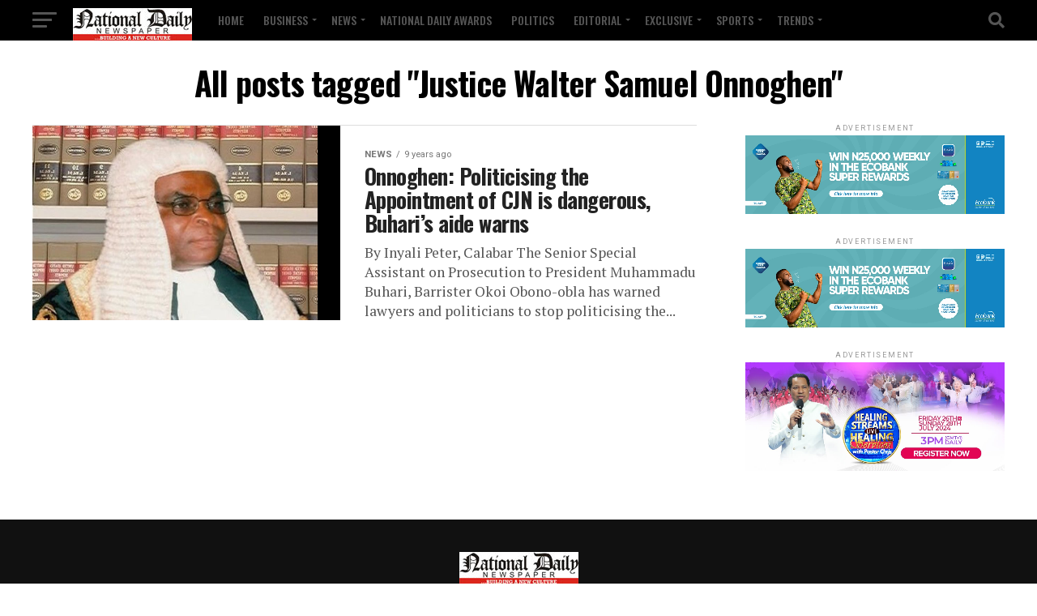

--- FILE ---
content_type: text/html; charset=UTF-8
request_url: https://nationaldailyng.com/tag/justice-walter-samuel-onnoghen/
body_size: 32887
content:
<!DOCTYPE html><html lang="en-US"><head><meta charset="UTF-8" ><meta name="viewport" id="viewport" content="width=device-width, initial-scale=1.0, maximum-scale=5.0, minimum-scale=1.0, user-scalable=yes" /><link rel="pingback" href="https://nationaldailyng.com/xmlrpc.php" /><meta property="og:description" content="Building a New Culture" /><meta name='robots' content='index, follow, max-image-preview:large, max-snippet:-1, max-video-preview:-1' />  <script defer id="google_gtagjs-js-consent-mode-data-layer" src="[data-uri]"></script> <title>Justice Walter Samuel Onnoghen Archives - National Daily Newspaper</title><meta name="description" content="Justice Walter Samuel Onnoghen National Daily Newspaper" /><link rel="canonical" href="https://nationaldailyng.com/tag/justice-walter-samuel-onnoghen/" /><meta property="og:locale" content="en_US" /><meta property="og:type" content="article" /><meta property="og:title" content="Justice Walter Samuel Onnoghen Archives" /><meta property="og:description" content="National Daily Newspaper Justice Walter Samuel Onnoghen" /><meta property="og:url" content="https://nationaldailyng.com/tag/justice-walter-samuel-onnoghen/" /><meta property="og:site_name" content="National Daily Newspaper" /><meta property="og:image" content="https://nationaldailyng.com/wp-content/uploads/2024/04/nd-logo-.jpeg" /><meta property="og:image:width" content="147" /><meta property="og:image:height" content="47" /><meta property="og:image:type" content="image/jpeg" /><meta name="twitter:card" content="summary_large_image" /><meta name="twitter:site" content="@NationalDailyNG" /> <script type="application/ld+json" class="yoast-schema-graph">{"@context":"https://schema.org","@graph":[{"@type":"CollectionPage","@id":"https://nationaldailyng.com/tag/justice-walter-samuel-onnoghen/","url":"https://nationaldailyng.com/tag/justice-walter-samuel-onnoghen/","name":"Justice Walter Samuel Onnoghen Archives - National Daily Newspaper","isPartOf":{"@id":"https://nationaldailyng.com/#website"},"primaryImageOfPage":{"@id":"https://nationaldailyng.com/tag/justice-walter-samuel-onnoghen/#primaryimage"},"image":{"@id":"https://nationaldailyng.com/tag/justice-walter-samuel-onnoghen/#primaryimage"},"thumbnailUrl":"https://nationaldailyng.com/wp-content/uploads/2017/02/Justice-Onnoghen.jpg","description":"Justice Walter Samuel Onnoghen National Daily Newspaper","breadcrumb":{"@id":"https://nationaldailyng.com/tag/justice-walter-samuel-onnoghen/#breadcrumb"},"inLanguage":"en-US"},{"@type":"ImageObject","inLanguage":"en-US","@id":"https://nationaldailyng.com/tag/justice-walter-samuel-onnoghen/#primaryimage","url":"https://nationaldailyng.com/wp-content/uploads/2017/02/Justice-Onnoghen.jpg","contentUrl":"https://nationaldailyng.com/wp-content/uploads/2017/02/Justice-Onnoghen.jpg","width":800,"height":545},{"@type":"BreadcrumbList","@id":"https://nationaldailyng.com/tag/justice-walter-samuel-onnoghen/#breadcrumb","itemListElement":[{"@type":"ListItem","position":1,"name":"Home","item":"https://nationaldailyng.com/"},{"@type":"ListItem","position":2,"name":"Justice Walter Samuel Onnoghen"}]},{"@type":"WebSite","@id":"https://nationaldailyng.com/#website","url":"https://nationaldailyng.com/","name":"National Daily Newspaper: Home","description":"Building a New Culture","publisher":{"@id":"https://nationaldailyng.com/#organization"},"alternateName":"https://nationaldailyng.com","potentialAction":[{"@type":"SearchAction","target":{"@type":"EntryPoint","urlTemplate":"https://nationaldailyng.com/?s={search_term_string}"},"query-input":"required name=search_term_string"}],"inLanguage":"en-US"},{"@type":"Organization","@id":"https://nationaldailyng.com/#organization","name":"National Daily Newspaper: Home","alternateName":"https://nationaldailyng.com","url":"https://nationaldailyng.com/","logo":{"@type":"ImageObject","inLanguage":"en-US","@id":"https://nationaldailyng.com/#/schema/logo/image/","url":"https://nationaldailyng.com/wp-content/uploads/2024/04/nd-logo-.jpeg","contentUrl":"https://nationaldailyng.com/wp-content/uploads/2024/04/nd-logo-.jpeg","width":147,"height":47,"caption":"National Daily Newspaper: Home"},"image":{"@id":"https://nationaldailyng.com/#/schema/logo/image/"},"sameAs":["https://www.facebook.com/NationalDailyNG/","https://twitter.com/NationalDailyNG","https://www.instagram.com/nationaldailynewspaper/"]}]}</script> <link rel='dns-prefetch' href='//www.gstatic.com' /><link rel='dns-prefetch' href='//www.googletagmanager.com' /><link rel='dns-prefetch' href='//ajax.googleapis.com' /><link rel='dns-prefetch' href='//fonts.googleapis.com' /><link rel='dns-prefetch' href='//s.w.org' /><link rel='dns-prefetch' href='//pagead2.googlesyndication.com' /><link rel="alternate" type="application/rss+xml" title="National Daily Newspaper &raquo; Feed" href="https://nationaldailyng.com/feed/" /><link rel="alternate" type="application/rss+xml" title="National Daily Newspaper &raquo; Comments Feed" href="https://nationaldailyng.com/comments/feed/" /><link rel="alternate" type="application/rss+xml" title="National Daily Newspaper &raquo; Justice Walter Samuel Onnoghen Tag Feed" href="https://nationaldailyng.com/tag/justice-walter-samuel-onnoghen/feed/" /> <script defer src="[data-uri]"></script> <style type="text/css">img.wp-smiley,
img.emoji {
	display: inline !important;
	border: none !important;
	box-shadow: none !important;
	height: 1em !important;
	width: 1em !important;
	margin: 0 0.07em !important;
	vertical-align: -0.1em !important;
	background: none !important;
	padding: 0 !important;
}</style><link rel='stylesheet' id='wp-block-library-css'  href='https://nationaldailyng.com/wp-includes/css/dist/block-library/style.min.css?ver=6.0.11' type='text/css' media='all' /><link rel='stylesheet' id='nta-css-popup-css'  href='https://nationaldailyng.com/wp-content/cache/autoptimize/autoptimize_single_2dd43823e520f244f9cb9b0f1e8e146b.php?ver=6.0.11' type='text/css' media='all' /><style id='global-styles-inline-css' type='text/css'>body{--wp--preset--color--black: #000000;--wp--preset--color--cyan-bluish-gray: #abb8c3;--wp--preset--color--white: #ffffff;--wp--preset--color--pale-pink: #f78da7;--wp--preset--color--vivid-red: #cf2e2e;--wp--preset--color--luminous-vivid-orange: #ff6900;--wp--preset--color--luminous-vivid-amber: #fcb900;--wp--preset--color--light-green-cyan: #7bdcb5;--wp--preset--color--vivid-green-cyan: #00d084;--wp--preset--color--pale-cyan-blue: #8ed1fc;--wp--preset--color--vivid-cyan-blue: #0693e3;--wp--preset--color--vivid-purple: #9b51e0;--wp--preset--gradient--vivid-cyan-blue-to-vivid-purple: linear-gradient(135deg,rgba(6,147,227,1) 0%,rgb(155,81,224) 100%);--wp--preset--gradient--light-green-cyan-to-vivid-green-cyan: linear-gradient(135deg,rgb(122,220,180) 0%,rgb(0,208,130) 100%);--wp--preset--gradient--luminous-vivid-amber-to-luminous-vivid-orange: linear-gradient(135deg,rgba(252,185,0,1) 0%,rgba(255,105,0,1) 100%);--wp--preset--gradient--luminous-vivid-orange-to-vivid-red: linear-gradient(135deg,rgba(255,105,0,1) 0%,rgb(207,46,46) 100%);--wp--preset--gradient--very-light-gray-to-cyan-bluish-gray: linear-gradient(135deg,rgb(238,238,238) 0%,rgb(169,184,195) 100%);--wp--preset--gradient--cool-to-warm-spectrum: linear-gradient(135deg,rgb(74,234,220) 0%,rgb(151,120,209) 20%,rgb(207,42,186) 40%,rgb(238,44,130) 60%,rgb(251,105,98) 80%,rgb(254,248,76) 100%);--wp--preset--gradient--blush-light-purple: linear-gradient(135deg,rgb(255,206,236) 0%,rgb(152,150,240) 100%);--wp--preset--gradient--blush-bordeaux: linear-gradient(135deg,rgb(254,205,165) 0%,rgb(254,45,45) 50%,rgb(107,0,62) 100%);--wp--preset--gradient--luminous-dusk: linear-gradient(135deg,rgb(255,203,112) 0%,rgb(199,81,192) 50%,rgb(65,88,208) 100%);--wp--preset--gradient--pale-ocean: linear-gradient(135deg,rgb(255,245,203) 0%,rgb(182,227,212) 50%,rgb(51,167,181) 100%);--wp--preset--gradient--electric-grass: linear-gradient(135deg,rgb(202,248,128) 0%,rgb(113,206,126) 100%);--wp--preset--gradient--midnight: linear-gradient(135deg,rgb(2,3,129) 0%,rgb(40,116,252) 100%);--wp--preset--duotone--dark-grayscale: url('#wp-duotone-dark-grayscale');--wp--preset--duotone--grayscale: url('#wp-duotone-grayscale');--wp--preset--duotone--purple-yellow: url('#wp-duotone-purple-yellow');--wp--preset--duotone--blue-red: url('#wp-duotone-blue-red');--wp--preset--duotone--midnight: url('#wp-duotone-midnight');--wp--preset--duotone--magenta-yellow: url('#wp-duotone-magenta-yellow');--wp--preset--duotone--purple-green: url('#wp-duotone-purple-green');--wp--preset--duotone--blue-orange: url('#wp-duotone-blue-orange');--wp--preset--font-size--small: 13px;--wp--preset--font-size--medium: 20px;--wp--preset--font-size--large: 36px;--wp--preset--font-size--x-large: 42px;}.has-black-color{color: var(--wp--preset--color--black) !important;}.has-cyan-bluish-gray-color{color: var(--wp--preset--color--cyan-bluish-gray) !important;}.has-white-color{color: var(--wp--preset--color--white) !important;}.has-pale-pink-color{color: var(--wp--preset--color--pale-pink) !important;}.has-vivid-red-color{color: var(--wp--preset--color--vivid-red) !important;}.has-luminous-vivid-orange-color{color: var(--wp--preset--color--luminous-vivid-orange) !important;}.has-luminous-vivid-amber-color{color: var(--wp--preset--color--luminous-vivid-amber) !important;}.has-light-green-cyan-color{color: var(--wp--preset--color--light-green-cyan) !important;}.has-vivid-green-cyan-color{color: var(--wp--preset--color--vivid-green-cyan) !important;}.has-pale-cyan-blue-color{color: var(--wp--preset--color--pale-cyan-blue) !important;}.has-vivid-cyan-blue-color{color: var(--wp--preset--color--vivid-cyan-blue) !important;}.has-vivid-purple-color{color: var(--wp--preset--color--vivid-purple) !important;}.has-black-background-color{background-color: var(--wp--preset--color--black) !important;}.has-cyan-bluish-gray-background-color{background-color: var(--wp--preset--color--cyan-bluish-gray) !important;}.has-white-background-color{background-color: var(--wp--preset--color--white) !important;}.has-pale-pink-background-color{background-color: var(--wp--preset--color--pale-pink) !important;}.has-vivid-red-background-color{background-color: var(--wp--preset--color--vivid-red) !important;}.has-luminous-vivid-orange-background-color{background-color: var(--wp--preset--color--luminous-vivid-orange) !important;}.has-luminous-vivid-amber-background-color{background-color: var(--wp--preset--color--luminous-vivid-amber) !important;}.has-light-green-cyan-background-color{background-color: var(--wp--preset--color--light-green-cyan) !important;}.has-vivid-green-cyan-background-color{background-color: var(--wp--preset--color--vivid-green-cyan) !important;}.has-pale-cyan-blue-background-color{background-color: var(--wp--preset--color--pale-cyan-blue) !important;}.has-vivid-cyan-blue-background-color{background-color: var(--wp--preset--color--vivid-cyan-blue) !important;}.has-vivid-purple-background-color{background-color: var(--wp--preset--color--vivid-purple) !important;}.has-black-border-color{border-color: var(--wp--preset--color--black) !important;}.has-cyan-bluish-gray-border-color{border-color: var(--wp--preset--color--cyan-bluish-gray) !important;}.has-white-border-color{border-color: var(--wp--preset--color--white) !important;}.has-pale-pink-border-color{border-color: var(--wp--preset--color--pale-pink) !important;}.has-vivid-red-border-color{border-color: var(--wp--preset--color--vivid-red) !important;}.has-luminous-vivid-orange-border-color{border-color: var(--wp--preset--color--luminous-vivid-orange) !important;}.has-luminous-vivid-amber-border-color{border-color: var(--wp--preset--color--luminous-vivid-amber) !important;}.has-light-green-cyan-border-color{border-color: var(--wp--preset--color--light-green-cyan) !important;}.has-vivid-green-cyan-border-color{border-color: var(--wp--preset--color--vivid-green-cyan) !important;}.has-pale-cyan-blue-border-color{border-color: var(--wp--preset--color--pale-cyan-blue) !important;}.has-vivid-cyan-blue-border-color{border-color: var(--wp--preset--color--vivid-cyan-blue) !important;}.has-vivid-purple-border-color{border-color: var(--wp--preset--color--vivid-purple) !important;}.has-vivid-cyan-blue-to-vivid-purple-gradient-background{background: var(--wp--preset--gradient--vivid-cyan-blue-to-vivid-purple) !important;}.has-light-green-cyan-to-vivid-green-cyan-gradient-background{background: var(--wp--preset--gradient--light-green-cyan-to-vivid-green-cyan) !important;}.has-luminous-vivid-amber-to-luminous-vivid-orange-gradient-background{background: var(--wp--preset--gradient--luminous-vivid-amber-to-luminous-vivid-orange) !important;}.has-luminous-vivid-orange-to-vivid-red-gradient-background{background: var(--wp--preset--gradient--luminous-vivid-orange-to-vivid-red) !important;}.has-very-light-gray-to-cyan-bluish-gray-gradient-background{background: var(--wp--preset--gradient--very-light-gray-to-cyan-bluish-gray) !important;}.has-cool-to-warm-spectrum-gradient-background{background: var(--wp--preset--gradient--cool-to-warm-spectrum) !important;}.has-blush-light-purple-gradient-background{background: var(--wp--preset--gradient--blush-light-purple) !important;}.has-blush-bordeaux-gradient-background{background: var(--wp--preset--gradient--blush-bordeaux) !important;}.has-luminous-dusk-gradient-background{background: var(--wp--preset--gradient--luminous-dusk) !important;}.has-pale-ocean-gradient-background{background: var(--wp--preset--gradient--pale-ocean) !important;}.has-electric-grass-gradient-background{background: var(--wp--preset--gradient--electric-grass) !important;}.has-midnight-gradient-background{background: var(--wp--preset--gradient--midnight) !important;}.has-small-font-size{font-size: var(--wp--preset--font-size--small) !important;}.has-medium-font-size{font-size: var(--wp--preset--font-size--medium) !important;}.has-large-font-size{font-size: var(--wp--preset--font-size--large) !important;}.has-x-large-font-size{font-size: var(--wp--preset--font-size--x-large) !important;}</style><link rel='stylesheet' id='contact-form-7-css'  href='https://nationaldailyng.com/wp-content/cache/autoptimize/autoptimize_single_0e4a098f3f6e3faede64db8b9da80ba2.php?ver=5.7.4' type='text/css' media='all' /><link rel='stylesheet' id='ql-jquery-ui-css'  href='//ajax.googleapis.com/ajax/libs/jqueryui/1.12.1/themes/smoothness/jquery-ui.css?ver=6.0.11' type='text/css' media='all' /><link rel='stylesheet' id='mvp-custom-style-css'  href='https://nationaldailyng.com/wp-content/cache/autoptimize/autoptimize_single_fd8e031b4e539ef3c0ee7730e7930858.php?ver=6.0.11' type='text/css' media='all' /><style id='mvp-custom-style-inline-css' type='text/css'>#mvp-wallpaper {
	background: url() no-repeat 50% 0;
	}

#mvp-foot-copy a {
	color: #020119;
	}

#mvp-content-main p a,
#mvp-content-main ul a,
#mvp-content-main ol a,
.mvp-post-add-main p a,
.mvp-post-add-main ul a,
.mvp-post-add-main ol a {
	box-shadow: inset 0 -4px 0 #020119;
	}

#mvp-content-main p a:hover,
#mvp-content-main ul a:hover,
#mvp-content-main ol a:hover,
.mvp-post-add-main p a:hover,
.mvp-post-add-main ul a:hover,
.mvp-post-add-main ol a:hover {
	background: #020119;
	}

a,
a:visited,
.post-info-name a,
.woocommerce .woocommerce-breadcrumb a {
	color: #ff005b;
	}

#mvp-side-wrap a:hover {
	color: #ff005b;
	}

.mvp-fly-top:hover,
.mvp-vid-box-wrap,
ul.mvp-soc-mob-list li.mvp-soc-mob-com {
	background: #ff0202;
	}

nav.mvp-fly-nav-menu ul li.menu-item-has-children:after,
.mvp-feat1-left-wrap span.mvp-cd-cat,
.mvp-widget-feat1-top-story span.mvp-cd-cat,
.mvp-widget-feat2-left-cont span.mvp-cd-cat,
.mvp-widget-dark-feat span.mvp-cd-cat,
.mvp-widget-dark-sub span.mvp-cd-cat,
.mvp-vid-wide-text span.mvp-cd-cat,
.mvp-feat2-top-text span.mvp-cd-cat,
.mvp-feat3-main-story span.mvp-cd-cat,
.mvp-feat3-sub-text span.mvp-cd-cat,
.mvp-feat4-main-text span.mvp-cd-cat,
.woocommerce-message:before,
.woocommerce-info:before,
.woocommerce-message:before {
	color: #ff0202;
	}

#searchform input,
.mvp-authors-name {
	border-bottom: 1px solid #ff0202;
	}

.mvp-fly-top:hover {
	border-top: 1px solid #ff0202;
	border-left: 1px solid #ff0202;
	border-bottom: 1px solid #ff0202;
	}

.woocommerce .widget_price_filter .ui-slider .ui-slider-handle,
.woocommerce #respond input#submit.alt,
.woocommerce a.button.alt,
.woocommerce button.button.alt,
.woocommerce input.button.alt,
.woocommerce #respond input#submit.alt:hover,
.woocommerce a.button.alt:hover,
.woocommerce button.button.alt:hover,
.woocommerce input.button.alt:hover {
	background-color: #ff0202;
	}

.woocommerce-error,
.woocommerce-info,
.woocommerce-message {
	border-top-color: #ff0202;
	}

ul.mvp-feat1-list-buts li.active span.mvp-feat1-list-but,
span.mvp-widget-home-title,
span.mvp-post-cat,
span.mvp-feat1-pop-head {
	background: #dd3333;
	}

.woocommerce span.onsale {
	background-color: #dd3333;
	}

.mvp-widget-feat2-side-more-but,
.woocommerce .star-rating span:before,
span.mvp-prev-next-label,
.mvp-cat-date-wrap .sticky {
	color: #dd3333 !important;
	}

#mvp-main-nav-top,
#mvp-fly-wrap,
.mvp-soc-mob-right,
#mvp-main-nav-small-cont {
	background: #000000;
	}

#mvp-main-nav-small .mvp-fly-but-wrap span,
#mvp-main-nav-small .mvp-search-but-wrap span,
.mvp-nav-top-left .mvp-fly-but-wrap span,
#mvp-fly-wrap .mvp-fly-but-wrap span {
	background: #555555;
	}

.mvp-nav-top-right .mvp-nav-search-but,
span.mvp-fly-soc-head,
.mvp-soc-mob-right i,
#mvp-main-nav-small span.mvp-nav-search-but,
#mvp-main-nav-small .mvp-nav-menu ul li a  {
	color: #555555;
	}

#mvp-main-nav-small .mvp-nav-menu ul li.menu-item-has-children a:after {
	border-color: #555555 transparent transparent transparent;
	}

#mvp-nav-top-wrap span.mvp-nav-search-but:hover,
#mvp-main-nav-small span.mvp-nav-search-but:hover {
	color: #e80b4d;
	}

#mvp-nav-top-wrap .mvp-fly-but-wrap:hover span,
#mvp-main-nav-small .mvp-fly-but-wrap:hover span,
span.mvp-woo-cart-num:hover {
	background: #e80b4d;
	}

#mvp-main-nav-bot-cont {
	background: #ed0744;
	}

#mvp-nav-bot-wrap .mvp-fly-but-wrap span,
#mvp-nav-bot-wrap .mvp-search-but-wrap span {
	background: #000000;
	}

#mvp-nav-bot-wrap span.mvp-nav-search-but,
#mvp-nav-bot-wrap .mvp-nav-menu ul li a {
	color: #000000;
	}

#mvp-nav-bot-wrap .mvp-nav-menu ul li.menu-item-has-children a:after {
	border-color: #000000 transparent transparent transparent;
	}

.mvp-nav-menu ul li:hover a {
	border-bottom: 5px solid #1c010f;
	}

#mvp-nav-bot-wrap .mvp-fly-but-wrap:hover span {
	background: #1c010f;
	}

#mvp-nav-bot-wrap span.mvp-nav-search-but:hover {
	color: #1c010f;
	}

body,
.mvp-feat1-feat-text p,
.mvp-feat2-top-text p,
.mvp-feat3-main-text p,
.mvp-feat3-sub-text p,
#searchform input,
.mvp-author-info-text,
span.mvp-post-excerpt,
.mvp-nav-menu ul li ul.sub-menu li a,
nav.mvp-fly-nav-menu ul li a,
.mvp-ad-label,
span.mvp-feat-caption,
.mvp-post-tags a,
.mvp-post-tags a:visited,
span.mvp-author-box-name a,
#mvp-author-box-text p,
.mvp-post-gallery-text p,
ul.mvp-soc-mob-list li span,
#comments,
h3#reply-title,
h2.comments,
#mvp-foot-copy p,
span.mvp-fly-soc-head,
.mvp-post-tags-header,
span.mvp-prev-next-label,
span.mvp-post-add-link-but,
#mvp-comments-button a,
#mvp-comments-button span.mvp-comment-but-text,
.woocommerce ul.product_list_widget span.product-title,
.woocommerce ul.product_list_widget li a,
.woocommerce #reviews #comments ol.commentlist li .comment-text p.meta,
.woocommerce div.product p.price,
.woocommerce div.product p.price ins,
.woocommerce div.product p.price del,
.woocommerce ul.products li.product .price del,
.woocommerce ul.products li.product .price ins,
.woocommerce ul.products li.product .price,
.woocommerce #respond input#submit,
.woocommerce a.button,
.woocommerce button.button,
.woocommerce input.button,
.woocommerce .widget_price_filter .price_slider_amount .button,
.woocommerce span.onsale,
.woocommerce-review-link,
#woo-content p.woocommerce-result-count,
.woocommerce div.product .woocommerce-tabs ul.tabs li a,
a.mvp-inf-more-but,
span.mvp-cont-read-but,
span.mvp-cd-cat,
span.mvp-cd-date,
.mvp-feat4-main-text p,
span.mvp-woo-cart-num,
span.mvp-widget-home-title2,
.wp-caption,
#mvp-content-main p.wp-caption-text,
.gallery-caption,
.mvp-post-add-main p.wp-caption-text,
#bbpress-forums,
#bbpress-forums p,
.protected-post-form input,
#mvp-feat6-text p {
	font-family: 'Roboto', sans-serif;
	font-display: swap;
	}

.mvp-blog-story-text p,
span.mvp-author-page-desc,
#mvp-404 p,
.mvp-widget-feat1-bot-text p,
.mvp-widget-feat2-left-text p,
.mvp-flex-story-text p,
.mvp-search-text p,
#mvp-content-main p,
.mvp-post-add-main p,
#mvp-content-main ul li,
#mvp-content-main ol li,
.rwp-summary,
.rwp-u-review__comment,
.mvp-feat5-mid-main-text p,
.mvp-feat5-small-main-text p,
#mvp-content-main .wp-block-button__link,
.wp-block-audio figcaption,
.wp-block-video figcaption,
.wp-block-embed figcaption,
.wp-block-verse pre,
pre.wp-block-verse {
	font-family: 'PT Serif', sans-serif;
	font-display: swap;
	}

.mvp-nav-menu ul li a,
#mvp-foot-menu ul li a {
	font-family: 'Oswald', sans-serif;
	font-display: swap;
	}


.mvp-feat1-sub-text h2,
.mvp-feat1-pop-text h2,
.mvp-feat1-list-text h2,
.mvp-widget-feat1-top-text h2,
.mvp-widget-feat1-bot-text h2,
.mvp-widget-dark-feat-text h2,
.mvp-widget-dark-sub-text h2,
.mvp-widget-feat2-left-text h2,
.mvp-widget-feat2-right-text h2,
.mvp-blog-story-text h2,
.mvp-flex-story-text h2,
.mvp-vid-wide-more-text p,
.mvp-prev-next-text p,
.mvp-related-text,
.mvp-post-more-text p,
h2.mvp-authors-latest a,
.mvp-feat2-bot-text h2,
.mvp-feat3-sub-text h2,
.mvp-feat3-main-text h2,
.mvp-feat4-main-text h2,
.mvp-feat5-text h2,
.mvp-feat5-mid-main-text h2,
.mvp-feat5-small-main-text h2,
.mvp-feat5-mid-sub-text h2,
#mvp-feat6-text h2,
.alp-related-posts-wrapper .alp-related-post .post-title {
	font-family: 'Oswald', sans-serif;
	font-display: swap;
	}

.mvp-feat2-top-text h2,
.mvp-feat1-feat-text h2,
h1.mvp-post-title,
h1.mvp-post-title-wide,
.mvp-drop-nav-title h4,
#mvp-content-main blockquote p,
.mvp-post-add-main blockquote p,
#mvp-content-main p.has-large-font-size,
#mvp-404 h1,
#woo-content h1.page-title,
.woocommerce div.product .product_title,
.woocommerce ul.products li.product h3,
.alp-related-posts .current .post-title {
	font-family: 'Oswald', sans-serif;
	font-display: swap;
	}

span.mvp-feat1-pop-head,
.mvp-feat1-pop-text:before,
span.mvp-feat1-list-but,
span.mvp-widget-home-title,
.mvp-widget-feat2-side-more,
span.mvp-post-cat,
span.mvp-page-head,
h1.mvp-author-top-head,
.mvp-authors-name,
#mvp-content-main h1,
#mvp-content-main h2,
#mvp-content-main h3,
#mvp-content-main h4,
#mvp-content-main h5,
#mvp-content-main h6,
.woocommerce .related h2,
.woocommerce div.product .woocommerce-tabs .panel h2,
.woocommerce div.product .product_title,
.mvp-feat5-side-list .mvp-feat1-list-img:after {
	font-family: 'Roboto', sans-serif;
	font-display: swap;
	}

	

	#mvp-main-body-wrap {
		padding-top: 20px;
		}
	#mvp-feat2-wrap,
	#mvp-feat4-wrap,
	#mvp-post-feat-img-wide,
	#mvp-vid-wide-wrap {
		margin-top: -20px;
		}
	@media screen and (max-width: 479px) {
		#mvp-main-body-wrap {
			padding-top: 15px;
			}
		#mvp-feat2-wrap,
		#mvp-feat4-wrap,
		#mvp-post-feat-img-wide,
		#mvp-vid-wide-wrap {
			margin-top: -15px;
			}
		}
		

	.mvp-nav-links {
		display: none;
		}
		

	@media screen and (max-width: 479px) {
		.single #mvp-content-body-top {
			max-height: 400px;
			}
		.single .mvp-cont-read-but-wrap {
			display: inline;
			}
		}</style><link rel='stylesheet' id='mvp-reset-css'  href='https://nationaldailyng.com/wp-content/cache/autoptimize/autoptimize_single_57f771e757949734da4f17de9e70f6d3.php?ver=6.0.11' type='text/css' media='all' /><link rel='stylesheet' id='fontawesome-css'  href='https://nationaldailyng.com/wp-content/cache/autoptimize/autoptimize_single_30bcab9c086559aad11d39876ecebcec.php?ver=6.0.11' type='text/css' media='all' /><link crossorigin="anonymous" rel='stylesheet' id='mvp-fonts-css'  href='//fonts.googleapis.com/css?family=Roboto%3A300%2C400%2C700%2C900%7COswald%3A400%2C700%7CAdvent+Pro%3A700%7COpen+Sans%3A700%7CAnton%3A400Oswald%3A100%2C200%2C300%2C400%2C500%2C600%2C700%2C800%2C900%7COswald%3A100%2C200%2C300%2C400%2C500%2C600%2C700%2C800%2C900%7CRoboto%3A100%2C200%2C300%2C400%2C500%2C600%2C700%2C800%2C900%7CRoboto%3A100%2C200%2C300%2C400%2C500%2C600%2C700%2C800%2C900%7CPT+Serif%3A100%2C200%2C300%2C400%2C500%2C600%2C700%2C800%2C900%7COswald%3A100%2C200%2C300%2C400%2C500%2C600%2C700%2C800%2C900%26subset%3Dlatin%2Clatin-ext%2Ccyrillic%2Ccyrillic-ext%2Cgreek-ext%2Cgreek%2Cvietnamese%26display%3Dswap' type='text/css' media='all' /><link rel='stylesheet' id='mvp-media-queries-css'  href='https://nationaldailyng.com/wp-content/cache/autoptimize/autoptimize_single_62959f21557d9bc4aa1fefe0eb2948d2.php?ver=6.0.11' type='text/css' media='all' /><link rel='stylesheet' id='firebase-css'  href='https://nationaldailyng.com/wp-content/cache/autoptimize/autoptimize_single_08938794ddfe423385b951be9957489e.php?ver=6.0.11' type='text/css' media='all' /><link rel='stylesheet' id='heateor_sss_frontend_css-css'  href='https://nationaldailyng.com/wp-content/cache/autoptimize/autoptimize_single_db02b1c0d3778868b1c0213209664d9c.php?ver=3.3.67' type='text/css' media='all' /><style id='heateor_sss_frontend_css-inline-css' type='text/css'>.heateor_sss_button_instagram span.heateor_sss_svg,a.heateor_sss_instagram span.heateor_sss_svg{background:radial-gradient(circle at 30% 107%,#fdf497 0,#fdf497 5%,#fd5949 45%,#d6249f 60%,#285aeb 90%)}.heateor_sss_horizontal_sharing .heateor_sss_svg,.heateor_sss_standard_follow_icons_container .heateor_sss_svg{color:#fff;border-width:0px;border-style:solid;border-color:transparent}.heateor_sss_horizontal_sharing .heateorSssTCBackground{color:#666}.heateor_sss_horizontal_sharing span.heateor_sss_svg:hover,.heateor_sss_standard_follow_icons_container span.heateor_sss_svg:hover{border-color:transparent;}.heateor_sss_vertical_sharing span.heateor_sss_svg,.heateor_sss_floating_follow_icons_container span.heateor_sss_svg{color:#fff;border-width:0px;border-style:solid;border-color:transparent;}.heateor_sss_vertical_sharing .heateorSssTCBackground{color:#666;}.heateor_sss_vertical_sharing span.heateor_sss_svg:hover,.heateor_sss_floating_follow_icons_container span.heateor_sss_svg:hover{border-color:transparent;}@media screen and (max-width:783px) {.heateor_sss_vertical_sharing{display:none!important}}div.heateor_sss_mobile_footer{display:none;}@media screen and (max-width:783px){div.heateor_sss_bottom_sharing .heateorSssTCBackground{background-color:white}div.heateor_sss_bottom_sharing{width:100%!important;left:0!important;}div.heateor_sss_bottom_sharing a{width:11.111111111111% !important;}div.heateor_sss_bottom_sharing .heateor_sss_svg{width: 100% !important;}div.heateor_sss_bottom_sharing div.heateorSssTotalShareCount{font-size:1em!important;line-height:28px!important}div.heateor_sss_bottom_sharing div.heateorSssTotalShareText{font-size:.7em!important;line-height:0px!important}div.heateor_sss_mobile_footer{display:block;height:40px;}.heateor_sss_bottom_sharing{padding:0!important;display:block!important;width:auto!important;bottom:-2px!important;top: auto!important;}.heateor_sss_bottom_sharing .heateor_sss_square_count{line-height:inherit;}.heateor_sss_bottom_sharing .heateorSssSharingArrow{display:none;}.heateor_sss_bottom_sharing .heateorSssTCBackground{margin-right:1.1em!important}}</style> <script type='text/javascript' src='https://nationaldailyng.com/wp-includes/js/jquery/jquery.min.js?ver=3.6.0' id='jquery-core-js'></script> <script defer type='text/javascript' src='https://nationaldailyng.com/wp-includes/js/jquery/jquery-migrate.min.js?ver=3.3.2' id='jquery-migrate-js'></script> 
 <script defer type='text/javascript' src='https://www.googletagmanager.com/gtag/js?id=GT-55KSFCQ' id='google_gtagjs-js'></script> <script defer id="google_gtagjs-js-after" src="[data-uri]"></script> <link rel="https://api.w.org/" href="https://nationaldailyng.com/wp-json/" /><link rel="alternate" type="application/json" href="https://nationaldailyng.com/wp-json/wp/v2/tags/9233" /><link rel="EditURI" type="application/rsd+xml" title="RSD" href="https://nationaldailyng.com/xmlrpc.php?rsd" /><link rel="wlwmanifest" type="application/wlwmanifest+xml" href="https://nationaldailyng.com/wp-includes/wlwmanifest.xml" /><meta name="generator" content="WordPress 6.0.11" /><meta name="generator" content="Site Kit by Google 1.170.0" /><meta name="google-adsense-platform-account" content="ca-host-pub-2644536267352236"><meta name="google-adsense-platform-domain" content="sitekit.withgoogle.com"><meta name="onesignal" content="wordpress-plugin"/> <script defer src="[data-uri]"></script> 
 <script defer src="[data-uri]"></script>    <script async="async" src="https://pagead2.googlesyndication.com/pagead/js/adsbygoogle.js?client=ca-pub-9478709608383476&amp;host=ca-host-pub-2644536267352236" crossorigin="anonymous" type="text/javascript"></script> <link rel="icon" href="https://nationaldailyng.com/wp-content/uploads/2016/04/cropped-newslogo-32x32.png" sizes="32x32" /><link rel="icon" href="https://nationaldailyng.com/wp-content/uploads/2016/04/cropped-newslogo-192x192.png" sizes="192x192" /><link rel="apple-touch-icon" href="https://nationaldailyng.com/wp-content/uploads/2016/04/cropped-newslogo-180x180.png" /><meta name="msapplication-TileImage" content="https://nationaldailyng.com/wp-content/uploads/2016/04/cropped-newslogo-270x270.png" />  <script defer src="[data-uri]"></script> </head><body class="archive tag tag-justice-walter-samuel-onnoghen tag-9233 wp-embed-responsive"> <noscript><iframe src="https://www.googletagmanager.com/ns.html?id=GTM-M7QX299R"
height="0" width="0" style="display:none;visibility:hidden"></iframe></noscript><div id="mvp-fly-wrap"><div id="mvp-fly-menu-top" class="left relative"><div class="mvp-fly-top-out left relative"><div class="mvp-fly-top-in"><div id="mvp-fly-logo" class="left relative"> <a href="https://nationaldailyng.com/"><img src="https://nationaldailyng.com/wp-content/uploads/2022/08/nd.jpg" alt="National Daily Newspaper" data-rjs="2" /></a></div></div><div class="mvp-fly-but-wrap mvp-fly-but-menu mvp-fly-but-click"> <span></span> <span></span> <span></span> <span></span></div></div></div><div id="mvp-fly-menu-wrap"><nav class="mvp-fly-nav-menu left relative"><div class="menu-post-menu-container"><ul id="menu-post-menu" class="menu"><li id="menu-item-8020" class="menu-item menu-item-type-custom menu-item-object-custom menu-item-home menu-item-8020"><a href="https://nationaldailyng.com/">Home</a></li><li id="menu-item-50" class="menu-item menu-item-type-taxonomy menu-item-object-category menu-item-has-children menu-item-50"><a href="https://nationaldailyng.com/category/business/">Business</a><ul class="sub-menu"><li id="menu-item-221627" class="menu-item menu-item-type-taxonomy menu-item-object-category menu-item-221627"><a href="https://nationaldailyng.com/category/business/aviation/">Aviation</a></li><li id="menu-item-221626" class="menu-item menu-item-type-taxonomy menu-item-object-category menu-item-221626"><a href="https://nationaldailyng.com/category/business/agribusiness/">Agribusiness</a></li><li id="menu-item-221628" class="menu-item menu-item-type-taxonomy menu-item-object-category menu-item-221628"><a href="https://nationaldailyng.com/category/business/energy/">Energy</a></li><li id="menu-item-221631" class="menu-item menu-item-type-taxonomy menu-item-object-category menu-item-221631"><a href="https://nationaldailyng.com/category/business/naira-exchange-rate/">Naira exchange rate</a></li><li id="menu-item-221630" class="menu-item menu-item-type-taxonomy menu-item-object-category menu-item-221630"><a href="https://nationaldailyng.com/category/business/maritime/">Maritime</a></li><li id="menu-item-221632" class="menu-item menu-item-type-taxonomy menu-item-object-category menu-item-221632"><a href="https://nationaldailyng.com/category/business/ncc/">NCC</a></li></ul></li><li id="menu-item-54" class="menu-item menu-item-type-taxonomy menu-item-object-category menu-item-has-children menu-item-54"><a href="https://nationaldailyng.com/category/news1613067580/">News</a><ul class="sub-menu"><li id="menu-item-221621" class="menu-item menu-item-type-taxonomy menu-item-object-category menu-item-221621"><a href="https://nationaldailyng.com/category/news1613067580/crime/">Crime</a></li><li id="menu-item-221622" class="menu-item menu-item-type-taxonomy menu-item-object-category menu-item-221622"><a href="https://nationaldailyng.com/category/news1613067580/education/">Education</a></li><li id="menu-item-221623" class="menu-item menu-item-type-taxonomy menu-item-object-category menu-item-221623"><a href="https://nationaldailyng.com/category/news1613067580/health/">Health</a></li><li id="menu-item-221624" class="menu-item menu-item-type-taxonomy menu-item-object-category menu-item-221624"><a href="https://nationaldailyng.com/category/news1613067580/interview-3/">Interview</a></li></ul></li><li id="menu-item-256082" class="menu-item menu-item-type-taxonomy menu-item-object-category menu-item-256082"><a href="https://nationaldailyng.com/category/lifestyle/nationaldailyawards/">National Daily Awards</a></li><li id="menu-item-84718" class="menu-item menu-item-type-taxonomy menu-item-object-category menu-item-84718"><a href="https://nationaldailyng.com/category/news1613067580/politics/">Politics</a></li><li id="menu-item-51" class="menu-item menu-item-type-taxonomy menu-item-object-category menu-item-has-children menu-item-51"><a href="https://nationaldailyng.com/category/editorial/">Editorial</a><ul class="sub-menu"><li id="menu-item-58" class="menu-item menu-item-type-taxonomy menu-item-object-category menu-item-58"><a href="https://nationaldailyng.com/category/editorial/comments-and-issues/">Comments and Issues</a></li><li id="menu-item-59" class="menu-item menu-item-type-taxonomy menu-item-object-category menu-item-59"><a href="https://nationaldailyng.com/category/editorial/editorial-opinion/">Editorial Opinion</a></li><li id="menu-item-3864" class="menu-item menu-item-type-taxonomy menu-item-object-category menu-item-3864"><a href="https://nationaldailyng.com/category/point-blank/">Point Blank</a></li></ul></li><li id="menu-item-52" class="menu-item menu-item-type-taxonomy menu-item-object-category menu-item-has-children menu-item-52"><a href="https://nationaldailyng.com/category/exclusives/">Exclusive</a><ul class="sub-menu"><li id="menu-item-62" class="menu-item menu-item-type-taxonomy menu-item-object-category menu-item-62"><a href="https://nationaldailyng.com/category/exclusives/mgt-and-diplomacy-2/">Mgt and Diplomacy</a></li><li id="menu-item-70923" class="menu-item menu-item-type-taxonomy menu-item-object-category menu-item-70923"><a href="https://nationaldailyng.com/category/inspirational/">Inspirational</a></li><li id="menu-item-71145" class="menu-item menu-item-type-taxonomy menu-item-object-category menu-item-71145"><a href="https://nationaldailyng.com/category/nat-standard/">Nat. Standard</a></li><li id="menu-item-221629" class="menu-item menu-item-type-taxonomy menu-item-object-category menu-item-221629"><a href="https://nationaldailyng.com/category/business/features/">Features</a></li></ul></li><li id="menu-item-185346" class="menu-item menu-item-type-taxonomy menu-item-object-category menu-item-has-children menu-item-185346"><a href="https://nationaldailyng.com/category/sports/">Sports</a><ul class="sub-menu"><li id="menu-item-221625" class="menu-item menu-item-type-taxonomy menu-item-object-category menu-item-221625"><a href="https://nationaldailyng.com/category/sports/football/">Football</a></li></ul></li><li id="menu-item-250913" class="menu-item menu-item-type-taxonomy menu-item-object-category menu-item-has-children menu-item-250913"><a href="https://nationaldailyng.com/category/trends/">Trends</a><ul class="sub-menu"><li id="menu-item-250912" class="menu-item menu-item-type-taxonomy menu-item-object-category menu-item-250912"><a href="https://nationaldailyng.com/category/trending-stories/">Trending Stories</a></li><li id="menu-item-250914" class="menu-item menu-item-type-taxonomy menu-item-object-category menu-item-250914"><a href="https://nationaldailyng.com/category/trends/youth-culture-trends/">Youth Culture</a></li></ul></li><li id="menu-item-118734" class="menu-item menu-item-type-taxonomy menu-item-object-category menu-item-118734"><a href="https://nationaldailyng.com/category/news1613067580/health/covid-19/">Covid-19</a></li><li id="menu-item-87781" class="menu-item menu-item-type-post_type menu-item-object-page menu-item-has-children menu-item-87781"><a href="https://nationaldailyng.com/contact/">Contact Us</a><ul class="sub-menu"><li id="menu-item-242730" class="menu-item menu-item-type-post_type menu-item-object-page menu-item-242730"><a href="https://nationaldailyng.com/about-us/">About Us</a></li><li id="menu-item-71949" class="menu-item menu-item-type-post_type menu-item-object-page menu-item-71949"><a href="https://nationaldailyng.com/contact-2/">I-Report</a></li></ul></li></ul></div></nav></div><div id="mvp-fly-soc-wrap"> <span class="mvp-fly-soc-head">Connect with us</span><ul class="mvp-fly-soc-list left relative"><li><a href="https://www.facebook.com/NationalDailyNG/" target="_blank" class="fab fa-facebook-f"></a></li><li><a href="https://x.com//NationalDailyNG/" target="_blank" class="fab fa-twitter"></a></li><li><a href="https://www.Instagram.com/nationaldailynewspaper/" target="_blank" class="fab fa-instagram"></a></li></ul></div></div><div id="mvp-site" class="left relative"><div id="mvp-search-wrap"><div id="mvp-search-box"><form method="get" id="searchform" action="https://nationaldailyng.com/"> <input type="text" name="s" id="s" value="Search" onfocus='if (this.value == "Search") { this.value = ""; }' onblur='if (this.value == "") { this.value = "Search"; }' /> <input type="hidden" id="searchsubmit" value="Search" /></form></div><div class="mvp-search-but-wrap mvp-search-click"> <span></span> <span></span></div></div><div id="mvp-site-wall" class="left relative"><div id="mvp-site-main" class="left relative"><header id="mvp-main-head-wrap" class="left relative"><nav id="mvp-main-nav-wrap" class="left relative"><div id="mvp-main-nav-small" class="left relative"><div id="mvp-main-nav-small-cont" class="left"><div class="mvp-main-box"><div id="mvp-nav-small-wrap"><div class="mvp-nav-small-right-out left"><div class="mvp-nav-small-right-in"><div class="mvp-nav-small-cont left"><div class="mvp-nav-small-left-out right"><div id="mvp-nav-small-left" class="left relative"><div class="mvp-fly-but-wrap mvp-fly-but-click left relative"> <span></span> <span></span> <span></span> <span></span></div></div><div class="mvp-nav-small-left-in"><div class="mvp-nav-small-mid left"><div class="mvp-nav-small-logo left relative"> <a href="https://nationaldailyng.com/"><img src="https://nationaldailyng.com/wp-content/uploads/2022/08/nd.jpg" alt="National Daily Newspaper" data-rjs="2" /></a><h2 class="mvp-logo-title">National Daily Newspaper</h2></div><div class="mvp-nav-small-mid-right left"><div class="mvp-nav-menu left"><div class="menu-post-menu-container"><ul id="menu-post-menu-1" class="menu"><li class="menu-item menu-item-type-custom menu-item-object-custom menu-item-home menu-item-8020"><a href="https://nationaldailyng.com/">Home</a></li><li class="menu-item menu-item-type-taxonomy menu-item-object-category menu-item-has-children menu-item-50 mvp-mega-dropdown"><a href="https://nationaldailyng.com/category/business/">Business</a><div class="mvp-mega-dropdown"><div class="mvp-main-box"><ul class="mvp-mega-list"><li><a href="https://nationaldailyng.com/efcc-files-n4-3bn-forex-fraud-case-against-uba-four-others-at-lagos-court/"><div class="mvp-mega-img"><img width="400" height="240" src="https://nationaldailyng.com/wp-content/uploads/2026/01/UBA-bank-400x240.webp" class="attachment-mvp-mid-thumb size-mvp-mid-thumb wp-post-image" alt="EFCC files N4.3bn forex fraud case against UBA, four others at Lagos Court" loading="lazy" srcset="https://nationaldailyng.com/wp-content/uploads/2026/01/UBA-bank-400x240.webp 400w, https://nationaldailyng.com/wp-content/uploads/2026/01/UBA-bank-1000x600.webp 1000w, https://nationaldailyng.com/wp-content/uploads/2026/01/UBA-bank-590x354.webp 590w" sizes="(max-width: 400px) 100vw, 400px" /></div><p>EFCC files N4.3bn forex fraud case against UBA, four others at Lagos Court</p></a></li><li><a href="https://nationaldailyng.com/us-posts-1-45bn-trade-surplus-with-nigeria-as-exports-surge-imports-decline/"><div class="mvp-mega-img"><img width="400" height="240" src="https://nationaldailyng.com/wp-content/uploads/2026/01/Trump4-400x240.jpg" class="attachment-mvp-mid-thumb size-mvp-mid-thumb wp-post-image" alt="US posts $1.45bn trade surplus with Nigeria as exports surge, imports decline" loading="lazy" srcset="https://nationaldailyng.com/wp-content/uploads/2026/01/Trump4-400x240.jpg 400w, https://nationaldailyng.com/wp-content/uploads/2026/01/Trump4-1000x600.jpg 1000w, https://nationaldailyng.com/wp-content/uploads/2026/01/Trump4-590x354.jpg 590w" sizes="(max-width: 400px) 100vw, 400px" /></div><p>US posts $1.45bn trade surplus with Nigeria as exports surge, imports decline</p></a></li><li><a href="https://nationaldailyng.com/naira-stays-weak-despite-dollar-decline-as-nigerias-fx-struggles-persist/"><div class="mvp-mega-img"><img width="400" height="240" src="https://nationaldailyng.com/wp-content/uploads/2026/01/naira-dollar-exchange-400x240.webp" class="attachment-mvp-mid-thumb size-mvp-mid-thumb wp-post-image" alt="Naira stays weak despite Dollar decline as Nigeria’s FX struggles persist" loading="lazy" srcset="https://nationaldailyng.com/wp-content/uploads/2026/01/naira-dollar-exchange-400x240.webp 400w, https://nationaldailyng.com/wp-content/uploads/2026/01/naira-dollar-exchange-250x150.webp 250w, https://nationaldailyng.com/wp-content/uploads/2026/01/naira-dollar-exchange-1024x614.webp 1024w, https://nationaldailyng.com/wp-content/uploads/2026/01/naira-dollar-exchange-768x461.webp 768w, https://nationaldailyng.com/wp-content/uploads/2026/01/naira-dollar-exchange-1000x600.webp 1000w, https://nationaldailyng.com/wp-content/uploads/2026/01/naira-dollar-exchange-590x354.webp 590w, https://nationaldailyng.com/wp-content/uploads/2026/01/naira-dollar-exchange.webp 1280w" sizes="(max-width: 400px) 100vw, 400px" /></div><p>Naira stays weak despite Dollar decline as Nigeria’s FX struggles persist</p></a></li><li><a href="https://nationaldailyng.com/lirs-to-debit-employers-accounts-over-unpaid-taxes/"><div class="mvp-mega-img"><img width="400" height="240" src="https://nationaldailyng.com/wp-content/uploads/2026/01/LIRS-400x240.jpg" class="attachment-mvp-mid-thumb size-mvp-mid-thumb wp-post-image" alt="LIRS to debit employers’ accounts over unpaid taxes" loading="lazy" srcset="https://nationaldailyng.com/wp-content/uploads/2026/01/LIRS-400x240.jpg 400w, https://nationaldailyng.com/wp-content/uploads/2026/01/LIRS-1000x600.jpg 1000w, https://nationaldailyng.com/wp-content/uploads/2026/01/LIRS-590x354.jpg 590w" sizes="(max-width: 400px) 100vw, 400px" /></div><p>LIRS to debit employers’ accounts over unpaid taxes</p></a></li><li><a href="https://nationaldailyng.com/uba-accused-of-illegally-retaining-property-title-25-years-after-loan-repayment/"><div class="mvp-mega-img"><img width="400" height="240" src="https://nationaldailyng.com/wp-content/uploads/2026/01/UBA-1200x717-1-400x240.png" class="attachment-mvp-mid-thumb size-mvp-mid-thumb wp-post-image" alt="UBA accused of illegally retaining property title 25 years after loan repayment" loading="lazy" srcset="https://nationaldailyng.com/wp-content/uploads/2026/01/UBA-1200x717-1-400x240.png 400w, https://nationaldailyng.com/wp-content/uploads/2026/01/UBA-1200x717-1-250x149.png 250w, https://nationaldailyng.com/wp-content/uploads/2026/01/UBA-1200x717-1-1024x612.png 1024w, https://nationaldailyng.com/wp-content/uploads/2026/01/UBA-1200x717-1-768x459.png 768w, https://nationaldailyng.com/wp-content/uploads/2026/01/UBA-1200x717-1-1000x600.png 1000w, https://nationaldailyng.com/wp-content/uploads/2026/01/UBA-1200x717-1-590x354.png 590w, https://nationaldailyng.com/wp-content/uploads/2026/01/UBA-1200x717-1.png 1200w" sizes="(max-width: 400px) 100vw, 400px" /></div><p>UBA accused of illegally retaining property title 25 years after loan repayment</p></a></li></ul></div></div><ul class="sub-menu"><li class="menu-item menu-item-type-taxonomy menu-item-object-category menu-item-221627 mvp-mega-dropdown"><a href="https://nationaldailyng.com/category/business/aviation/">Aviation</a><div class="mvp-mega-dropdown"><div class="mvp-main-box"><ul class="mvp-mega-list"><li><a href="https://nationaldailyng.com/air-peace-refutes-report/"><div class="mvp-mega-img"><img width="400" height="240" src="https://nationaldailyng.com/wp-content/uploads/2025/09/PRESS-STATEMENT-7-400x240.png" class="attachment-mvp-mid-thumb size-mvp-mid-thumb wp-post-image" alt="Air Peace Refutes NSIB Report Alleging Drug, Alcohol Use" loading="lazy" srcset="https://nationaldailyng.com/wp-content/uploads/2025/09/PRESS-STATEMENT-7-400x240.png 400w, https://nationaldailyng.com/wp-content/uploads/2025/09/PRESS-STATEMENT-7-1000x600.png 1000w, https://nationaldailyng.com/wp-content/uploads/2025/09/PRESS-STATEMENT-7-590x354.png 590w" sizes="(max-width: 400px) 100vw, 400px" /></div><p>Air Peace Refutes Report By NSIB Alleging Drug, Alcohol Use</p></a></li><li><a href="https://nationaldailyng.com/ncaa-orders-mandatory-phone-shutdown-during-take-off-landing/"><div class="mvp-mega-img"><img width="400" height="240" src="https://nationaldailyng.com/wp-content/uploads/2025/08/Samsung-Note-400x240.webp" class="attachment-mvp-mid-thumb size-mvp-mid-thumb wp-post-image" alt="NCAA orders mandatory phone shutdown during take-off, landing" loading="lazy" srcset="https://nationaldailyng.com/wp-content/uploads/2025/08/Samsung-Note-400x240.webp 400w, https://nationaldailyng.com/wp-content/uploads/2025/08/Samsung-Note-1000x600.webp 1000w, https://nationaldailyng.com/wp-content/uploads/2025/08/Samsung-Note-590x354.webp 590w" sizes="(max-width: 400px) 100vw, 400px" /></div><p>NCAA orders mandatory phone shutdown during take-off, landing</p></a></li><li><a href="https://nationaldailyng.com/legal-expert-faults-aons-lifetime-ban-on-ibom-air-passenger-says-action-violates-constitution/"><div class="mvp-mega-img"><img width="400" height="240" src="https://nationaldailyng.com/wp-content/uploads/2025/08/IMG-20250624-WA0033-400x240.webp" class="attachment-mvp-mid-thumb size-mvp-mid-thumb wp-post-image" alt="Legal expert faults AON’s lifetime ban on Ibom Air passenger, says action violates constitution" loading="lazy" srcset="https://nationaldailyng.com/wp-content/uploads/2025/08/IMG-20250624-WA0033-400x240.webp 400w, https://nationaldailyng.com/wp-content/uploads/2025/08/IMG-20250624-WA0033-590x354.webp 590w" sizes="(max-width: 400px) 100vw, 400px" /></div><p>Legal expert faults AON’s lifetime ban on Ibom Air passenger, says action violates constitution</p></a></li><li><a href="https://nationaldailyng.com/kwam-1-airport-fracas-valuejet-captain-breaks-silence/"><div class="mvp-mega-img"><img width="400" height="240" src="https://nationaldailyng.com/wp-content/uploads/2025/08/t-400x240.jpeg" class="attachment-mvp-mid-thumb size-mvp-mid-thumb wp-post-image" alt="" loading="lazy" srcset="https://nationaldailyng.com/wp-content/uploads/2025/08/t-400x240.jpeg 400w, https://nationaldailyng.com/wp-content/uploads/2025/08/t-590x354.jpeg 590w" sizes="(max-width: 400px) 100vw, 400px" /></div><p>KWAM 1 airport fracas: ValueJet Captain breaks silence</p></a></li><li><a href="https://nationaldailyng.com/fg-approves-n712bn-overhaul-of-lagos-airport-other-airports-to-get-upgrades/"><div class="mvp-mega-img"><img width="400" height="240" src="https://nationaldailyng.com/wp-content/uploads/2025/08/Festus-Keyamo-3-400x240.jpeg" class="attachment-mvp-mid-thumb size-mvp-mid-thumb wp-post-image" alt="Festus Keyamo: The empathetic architect of Nigeria’s aviation renaissance" loading="lazy" srcset="https://nationaldailyng.com/wp-content/uploads/2025/08/Festus-Keyamo-3-400x240.jpeg 400w, https://nationaldailyng.com/wp-content/uploads/2025/08/Festus-Keyamo-3-590x354.jpeg 590w" sizes="(max-width: 400px) 100vw, 400px" /></div><p>FG approves N712bn overhaul of Lagos Airport, other airports to get upgrades</p></a></li></ul></div></div></li><li class="menu-item menu-item-type-taxonomy menu-item-object-category menu-item-221626 mvp-mega-dropdown"><a href="https://nationaldailyng.com/category/business/agribusiness/">Agribusiness</a><div class="mvp-mega-dropdown"><div class="mvp-main-box"><ul class="mvp-mega-list"><li><a href="https://nationaldailyng.com/the-day-the-river-came/"><div class="mvp-mega-img"><img width="400" height="240" src="https://nationaldailyng.com/wp-content/uploads/2025/08/images-11-400x240.jpeg" class="attachment-mvp-mid-thumb size-mvp-mid-thumb wp-post-image" alt="The Day the River Came: Nigeria’s Hidden Climate Exodus" loading="lazy" srcset="https://nationaldailyng.com/wp-content/uploads/2025/08/images-11-400x240.jpeg 400w, https://nationaldailyng.com/wp-content/uploads/2025/08/images-11-590x354.jpeg 590w" sizes="(max-width: 400px) 100vw, 400px" /></div><p>The Day the River Came: Nigeria’s Hidden Climate Exodus</p></a></li><li><a href="https://nationaldailyng.com/despite-huge-investments-nigerias-rice-production-cant-meet-local-consumption/"><div class="mvp-mega-img"><img width="400" height="225" src="https://nationaldailyng.com/wp-content/uploads/2022/03/Local-rice-.webp" class="attachment-mvp-mid-thumb size-mvp-mid-thumb wp-post-image" alt="Despite huge investments, Nigeria’s rice production can’t meet local consumption" loading="lazy" srcset="https://nationaldailyng.com/wp-content/uploads/2022/03/Local-rice-.webp 1280w, https://nationaldailyng.com/wp-content/uploads/2022/03/Local-rice--250x141.webp 250w, https://nationaldailyng.com/wp-content/uploads/2022/03/Local-rice--1024x577.webp 1024w, https://nationaldailyng.com/wp-content/uploads/2022/03/Local-rice--768x433.webp 768w, https://nationaldailyng.com/wp-content/uploads/2022/03/Local-rice--696x392.webp 696w, https://nationaldailyng.com/wp-content/uploads/2022/03/Local-rice--1068x602.webp 1068w, https://nationaldailyng.com/wp-content/uploads/2022/03/Local-rice--746x420.webp 746w" sizes="(max-width: 400px) 100vw, 400px" /></div><p>Despite huge investments, Nigeria’s rice production can’t meet local consumption</p></a></li><li><a href="https://nationaldailyng.com/nigerian-farmers-decry-toxic-pesticides-urge-shift-to-organic-farming/"><div class="mvp-mega-img"><img width="400" height="240" src="https://nationaldailyng.com/wp-content/uploads/2025/07/Farmers-400x240.jpg" class="attachment-mvp-mid-thumb size-mvp-mid-thumb wp-post-image" alt="Farmers" loading="lazy" srcset="https://nationaldailyng.com/wp-content/uploads/2025/07/Farmers-400x240.jpg 400w, https://nationaldailyng.com/wp-content/uploads/2025/07/Farmers-1000x600.jpg 1000w, https://nationaldailyng.com/wp-content/uploads/2025/07/Farmers-590x354.jpg 590w" sizes="(max-width: 400px) 100vw, 400px" /></div><p>Nigerian farmers decry toxic pesticides, urge shift to organic farming</p></a></li><li><a href="https://nationaldailyng.com/afrisafe-2024-zambia-report-advancing-food-safety-community-health/"><div class="mvp-mega-img"><img width="400" height="240" src="https://nationaldailyng.com/wp-content/uploads/2025/06/Zambia-sugar-repoer-AFRISAFE-400x240.png" class="attachment-mvp-mid-thumb size-mvp-mid-thumb wp-post-image" alt="Zambia sugar report AfriSAFE" loading="lazy" /></div><p>AfriSAFE 2024 Zambia report: Advancing food safety &amp; community health</p></a></li><li><a href="https://nationaldailyng.com/gambia-partners-with-kebbi-state-on-food-production/"><div class="mvp-mega-img"><img width="400" height="240" src="https://nationaldailyng.com/wp-content/uploads/2025/06/Governor-Nasir-Idris-of-Kebbi-State-400x240.webp" class="attachment-mvp-mid-thumb size-mvp-mid-thumb wp-post-image" alt="Gambia Partners with Kebbi State on Food production" loading="lazy" srcset="https://nationaldailyng.com/wp-content/uploads/2025/06/Governor-Nasir-Idris-of-Kebbi-State-400x240.webp 400w, https://nationaldailyng.com/wp-content/uploads/2025/06/Governor-Nasir-Idris-of-Kebbi-State-1000x600.webp 1000w, https://nationaldailyng.com/wp-content/uploads/2025/06/Governor-Nasir-Idris-of-Kebbi-State-590x354.webp 590w" sizes="(max-width: 400px) 100vw, 400px" /></div><p>Gambia Partners with Kebbi State on Food production</p></a></li></ul></div></div></li><li class="menu-item menu-item-type-taxonomy menu-item-object-category menu-item-221628 mvp-mega-dropdown"><a href="https://nationaldailyng.com/category/business/energy/">Energy</a><div class="mvp-mega-dropdown"><div class="mvp-main-box"><ul class="mvp-mega-list"><li><a href="https://nationaldailyng.com/diesel-petrol-prices-ease-year-on-year-despite-monthly-fluctuations-nbs/"><div class="mvp-mega-img"><img width="400" height="240" src="https://nationaldailyng.com/wp-content/uploads/2025/12/Why-energy-prices-will-be-Nigerias-next-big-economic-crisis-400x240.webp" class="attachment-mvp-mid-thumb size-mvp-mid-thumb wp-post-image" alt="Diesel, petrol prices ease year-on-year despite monthly fluctuations — NBS" loading="lazy" srcset="https://nationaldailyng.com/wp-content/uploads/2025/12/Why-energy-prices-will-be-Nigerias-next-big-economic-crisis-400x240.webp 400w, https://nationaldailyng.com/wp-content/uploads/2025/12/Why-energy-prices-will-be-Nigerias-next-big-economic-crisis-250x150.webp 250w, https://nationaldailyng.com/wp-content/uploads/2025/12/Why-energy-prices-will-be-Nigerias-next-big-economic-crisis-1024x615.webp 1024w, https://nationaldailyng.com/wp-content/uploads/2025/12/Why-energy-prices-will-be-Nigerias-next-big-economic-crisis-768x461.webp 768w, https://nationaldailyng.com/wp-content/uploads/2025/12/Why-energy-prices-will-be-Nigerias-next-big-economic-crisis-1536x922.webp 1536w, https://nationaldailyng.com/wp-content/uploads/2025/12/Why-energy-prices-will-be-Nigerias-next-big-economic-crisis-1000x600.webp 1000w, https://nationaldailyng.com/wp-content/uploads/2025/12/Why-energy-prices-will-be-Nigerias-next-big-economic-crisis-590x354.webp 590w, https://nationaldailyng.com/wp-content/uploads/2025/12/Why-energy-prices-will-be-Nigerias-next-big-economic-crisis.webp 1752w" sizes="(max-width: 400px) 100vw, 400px" /></div><p>Diesel, petrol prices ease year-on-year despite monthly fluctuations — NBS</p></a></li><li><a href="https://nationaldailyng.com/fg-revokes-1263-mineral-licenses/"><div class="mvp-mega-img"><img width="400" height="240" src="https://nationaldailyng.com/wp-content/uploads/2023/10/MINING-400x240.png" class="attachment-mvp-mid-thumb size-mvp-mid-thumb wp-post-image" alt="33 persons killed in Plateau mining collapses in two months’" loading="lazy" srcset="https://nationaldailyng.com/wp-content/uploads/2023/10/MINING-400x240.png 400w, https://nationaldailyng.com/wp-content/uploads/2023/10/MINING-590x354.png 590w" sizes="(max-width: 400px) 100vw, 400px" /></div><p>FG Revokes 1263 Mineral Licenses</p></a></li><li><a href="https://nationaldailyng.com/dangote-refinerys-direct-fuel/"><div class="mvp-mega-img"><img width="400" height="240" src="https://nationaldailyng.com/wp-content/uploads/2025/09/WhatsApp-Image-2025-09-12-at-12.24.41-PM-400x240.jpeg" class="attachment-mvp-mid-thumb size-mvp-mid-thumb wp-post-image" alt="Dangote Refinery’s Direct Fuel Supply — A Bold Step Toward Energy Independence" loading="lazy" srcset="https://nationaldailyng.com/wp-content/uploads/2025/09/WhatsApp-Image-2025-09-12-at-12.24.41-PM-400x240.jpeg 400w, https://nationaldailyng.com/wp-content/uploads/2025/09/WhatsApp-Image-2025-09-12-at-12.24.41-PM-590x354.jpeg 590w" sizes="(max-width: 400px) 100vw, 400px" /></div><p>Dangote Refinery’s Direct Fuel Supply A Bold Step Toward Energy Independence</p></a></li><li><a href="https://nationaldailyng.com/new-5-petrol-tax/"><div class="mvp-mega-img"><img width="400" height="240" src="https://nationaldailyng.com/wp-content/uploads/2025/09/FUEL-PUMP-400x240.jpg" class="attachment-mvp-mid-thumb size-mvp-mid-thumb wp-post-image" alt="Fueling Revenue, Draining Pockets" loading="lazy" srcset="https://nationaldailyng.com/wp-content/uploads/2025/09/FUEL-PUMP-400x240.jpg 400w, https://nationaldailyng.com/wp-content/uploads/2025/09/FUEL-PUMP-590x354.jpg 590w" sizes="(max-width: 400px) 100vw, 400px" /></div><p>Fueling Revenue, Draining Pockets</p></a></li><li><a href="https://nationaldailyng.com/petrol-prices-drop-nationwide-as-ipman-responds-to-dangote-refinery-slash/"><div class="mvp-mega-img"><img width="400" height="240" src="https://nationaldailyng.com/wp-content/uploads/2025/07/Dangote-2-400x240.jpeg" class="attachment-mvp-mid-thumb size-mvp-mid-thumb wp-post-image" alt="Dangote-2" loading="lazy" srcset="https://nationaldailyng.com/wp-content/uploads/2025/07/Dangote-2-400x240.jpeg 400w, https://nationaldailyng.com/wp-content/uploads/2025/07/Dangote-2-1000x600.jpeg 1000w, https://nationaldailyng.com/wp-content/uploads/2025/07/Dangote-2-590x354.jpeg 590w" sizes="(max-width: 400px) 100vw, 400px" /></div><p>Petrol prices drop nationwide as IPMAN responds to Dangote Refinery slash</p></a></li></ul></div></div></li><li class="menu-item menu-item-type-taxonomy menu-item-object-category menu-item-221631 mvp-mega-dropdown"><a href="https://nationaldailyng.com/category/business/naira-exchange-rate/">Naira exchange rate</a><div class="mvp-mega-dropdown"><div class="mvp-main-box"><ul class="mvp-mega-list"><li><a href="https://nationaldailyng.com/presidential-spokesman-bayo-onanuga/"><div class="mvp-mega-img"><img width="400" height="240" src="https://nationaldailyng.com/wp-content/uploads/2025/09/Bayo-400x240.jpg" class="attachment-mvp-mid-thumb size-mvp-mid-thumb wp-post-image" alt="Naira Rising, Politics Shrinking" loading="lazy" srcset="https://nationaldailyng.com/wp-content/uploads/2025/09/Bayo-400x240.jpg 400w, https://nationaldailyng.com/wp-content/uploads/2025/09/Bayo-1000x600.jpg 1000w, https://nationaldailyng.com/wp-content/uploads/2025/09/Bayo-590x354.jpg 590w" sizes="(max-width: 400px) 100vw, 400px" /></div><p>Naira Rising, Politics Shrinking</p></a></li><li><a href="https://nationaldailyng.com/naira-sustains-week-long-appreciation-after-sallah-holidays/"><div class="mvp-mega-img"><img width="400" height="240" src="https://nationaldailyng.com/wp-content/uploads/2025/05/naira-Dollar-forex-400x240.jpg" class="attachment-mvp-mid-thumb size-mvp-mid-thumb wp-post-image" alt="Naira firms against Dollar as CBN reports higher reserves, capital inflows" loading="lazy" srcset="https://nationaldailyng.com/wp-content/uploads/2025/05/naira-Dollar-forex-400x240.jpg 400w, https://nationaldailyng.com/wp-content/uploads/2025/05/naira-Dollar-forex-1000x600.jpg 1000w, https://nationaldailyng.com/wp-content/uploads/2025/05/naira-Dollar-forex-590x354.jpg 590w" sizes="(max-width: 400px) 100vw, 400px" /></div><p>Naira sustains week-long appreciation after Sallah holidays</p></a></li><li><a href="https://nationaldailyng.com/naira-slips-near-2025-lows-as-demand-for-dollar-surges/"><div class="mvp-mega-img"><img width="400" height="240" src="https://nationaldailyng.com/wp-content/uploads/2024/10/Naira-400x240.jpg" class="attachment-mvp-mid-thumb size-mvp-mid-thumb wp-post-image" alt="Naira" loading="lazy" srcset="https://nationaldailyng.com/wp-content/uploads/2024/10/Naira-400x240.jpg 400w, https://nationaldailyng.com/wp-content/uploads/2024/10/Naira-250x150.jpg 250w, https://nationaldailyng.com/wp-content/uploads/2024/10/Naira-1024x614.jpg 1024w, https://nationaldailyng.com/wp-content/uploads/2024/10/Naira-768x461.jpg 768w, https://nationaldailyng.com/wp-content/uploads/2024/10/Naira-1000x600.jpg 1000w, https://nationaldailyng.com/wp-content/uploads/2024/10/Naira-590x354.jpg 590w, https://nationaldailyng.com/wp-content/uploads/2024/10/Naira.jpg 1200w" sizes="(max-width: 400px) 100vw, 400px" /></div><p>Naira slips near 2025 lows as demand for Dollar surges</p></a></li><li><a href="https://nationaldailyng.com/naira-inches-up-slightly-at-official-market-slips-on-black-market/"><div class="mvp-mega-img"><img width="400" height="240" src="https://nationaldailyng.com/wp-content/uploads/2025/02/Dollar-naira-400x240.webp" class="attachment-mvp-mid-thumb size-mvp-mid-thumb wp-post-image" alt="Naira" loading="lazy" srcset="https://nationaldailyng.com/wp-content/uploads/2025/02/Dollar-naira-400x240.webp 400w, https://nationaldailyng.com/wp-content/uploads/2025/02/Dollar-naira-590x354.webp 590w" sizes="(max-width: 400px) 100vw, 400px" /></div><p>Naira inches up slightly at official market, slips on black market</p></a></li><li><a href="https://nationaldailyng.com/naira-slides-to-n1606-1-at-official-market-amid-liquidity-strain/"><div class="mvp-mega-img"><img width="400" height="240" src="https://nationaldailyng.com/wp-content/uploads/2025/04/Naira-dollars-400x240.jpg" class="attachment-mvp-mid-thumb size-mvp-mid-thumb wp-post-image" alt="Naira dips despite strong capital inflows, market optimism as Dollar remains subdued globally" loading="lazy" srcset="https://nationaldailyng.com/wp-content/uploads/2025/04/Naira-dollars-400x240.jpg 400w, https://nationaldailyng.com/wp-content/uploads/2025/04/Naira-dollars-1000x600.jpg 1000w, https://nationaldailyng.com/wp-content/uploads/2025/04/Naira-dollars-590x354.jpg 590w" sizes="(max-width: 400px) 100vw, 400px" /></div><p>Naira slides to N1,606/$1 at official market amid liquidity strain</p></a></li></ul></div></div></li><li class="menu-item menu-item-type-taxonomy menu-item-object-category menu-item-221630 mvp-mega-dropdown"><a href="https://nationaldailyng.com/category/business/maritime/">Maritime</a><div class="mvp-mega-dropdown"><div class="mvp-main-box"><ul class="mvp-mega-list"><li><a href="https://nationaldailyng.com/nimasa-orders-strict-compliance/"><div class="mvp-mega-img"></div><p>Clean Seas: NIMASA Orders Strict Compliance with Global Anti-Pollution Rules</p></a></li><li><a href="https://nationaldailyng.com/in-a-country-where-borders/"><div class="mvp-mega-img"><img width="400" height="240" src="https://nationaldailyng.com/wp-content/uploads/2025/07/IMG-20250710-WA0139-1536x1024-1-400x240.jpg" class="attachment-mvp-mid-thumb size-mvp-mid-thumb wp-post-image" alt="Customs, NAFDAC Launch Joint Committee to Enforce 2024 Drug, Border Safety Pact" loading="lazy" srcset="https://nationaldailyng.com/wp-content/uploads/2025/07/IMG-20250710-WA0139-1536x1024-1-400x240.jpg 400w, https://nationaldailyng.com/wp-content/uploads/2025/07/IMG-20250710-WA0139-1536x1024-1-1000x600.jpg 1000w, https://nationaldailyng.com/wp-content/uploads/2025/07/IMG-20250710-WA0139-1536x1024-1-590x354.jpg 590w" sizes="(max-width: 400px) 100vw, 400px" /></div><p>Customs, NAFDAC Launch Joint Committee to Enforce 2024 Drug, Border Safety Pact.</p></a></li><li><a href="https://nationaldailyng.com/nigerias-oil/"><div class="mvp-mega-img"><img width="259" height="194" src="https://nationaldailyng.com/wp-content/uploads/2025/07/download-2.jpeg" class="attachment-mvp-mid-thumb size-mvp-mid-thumb wp-post-image" alt="Pipeline Politics and Patriotism" loading="lazy" srcset="https://nationaldailyng.com/wp-content/uploads/2025/07/download-2.jpeg 259w, https://nationaldailyng.com/wp-content/uploads/2025/07/download-2-250x187.jpeg 250w" sizes="(max-width: 259px) 100vw, 259px" /></div><p>Pipeline Politics and Patriotism: Urhobo Youths Blow the Whistle on Saboteurs, Applaud Tantita’s Vigilance</p></a></li><li><a href="https://nationaldailyng.com/customs-college-reunion/"><div class="mvp-mega-img"><img width="400" height="240" src="https://nationaldailyng.com/wp-content/uploads/2025/07/Customs-College-Hosts-Reunion-as-CGC-Adeniyi-Honours-Former-Directing-Staff-400x240.jpg" class="attachment-mvp-mid-thumb size-mvp-mid-thumb wp-post-image" alt="Hosts Reunion as CGC Adeniyi Honours Former Directing Staff" loading="lazy" srcset="https://nationaldailyng.com/wp-content/uploads/2025/07/Customs-College-Hosts-Reunion-as-CGC-Adeniyi-Honours-Former-Directing-Staff-400x240.jpg 400w, https://nationaldailyng.com/wp-content/uploads/2025/07/Customs-College-Hosts-Reunion-as-CGC-Adeniyi-Honours-Former-Directing-Staff-1000x600.jpg 1000w, https://nationaldailyng.com/wp-content/uploads/2025/07/Customs-College-Hosts-Reunion-as-CGC-Adeniyi-Honours-Former-Directing-Staff-590x354.jpg 590w" sizes="(max-width: 400px) 100vw, 400px" /></div><p>Customs College Reunion: CGC Adeniyi Honours Former Instructors, Reaffirms Commitment to Welfare</p></a></li><li><a href="https://nationaldailyng.com/apapa-customs-intercepts-%e2%82%a69-2bn/"><div class="mvp-mega-img"><img width="300" height="214" src="https://nationaldailyng.com/wp-content/uploads/2025/07/Apapa-Customs-Intercepts-₦9.2bn-Worth-of-Unregistered-Pharmaceuticals-Codeine-Other-Items-1.jpg" class="attachment-mvp-mid-thumb size-mvp-mid-thumb wp-post-image" alt="Apapa Customs Intercepts ₦9.2bn Worth of Unregistered Pharmaceuticals" loading="lazy" srcset="https://nationaldailyng.com/wp-content/uploads/2025/07/Apapa-Customs-Intercepts-₦9.2bn-Worth-of-Unregistered-Pharmaceuticals-Codeine-Other-Items-1.jpg 300w, https://nationaldailyng.com/wp-content/uploads/2025/07/Apapa-Customs-Intercepts-₦9.2bn-Worth-of-Unregistered-Pharmaceuticals-Codeine-Other-Items-1-250x178.jpg 250w" sizes="(max-width: 300px) 100vw, 300px" /></div><p>Apapa Customs Intercepts ₦9.2bn Worth of Unregistered Pharmaceuticals, Codeine, Other Items</p></a></li></ul></div></div></li><li class="menu-item menu-item-type-taxonomy menu-item-object-category menu-item-221632 mvp-mega-dropdown"><a href="https://nationaldailyng.com/category/business/ncc/">NCC</a><div class="mvp-mega-dropdown"><div class="mvp-main-box"><ul class="mvp-mega-list"><li><a href="https://nationaldailyng.com/the-ghosts-in-the-machine/"><div class="mvp-mega-img"><img width="400" height="240" src="https://nationaldailyng.com/wp-content/uploads/2025/12/SIM-400x240.png" class="attachment-mvp-mid-thumb size-mvp-mid-thumb wp-post-image" alt="The Ghosts in the Machine, Nigeria’s digital security" loading="lazy" srcset="https://nationaldailyng.com/wp-content/uploads/2025/12/SIM-400x240.png 400w, https://nationaldailyng.com/wp-content/uploads/2025/12/SIM-590x354.png 590w" sizes="(max-width: 400px) 100vw, 400px" /></div><p>The Ghosts in the Machine: When a New SIM Inherits an Old Crimes</p></a></li><li><a href="https://nationaldailyng.com/ncc-launches-2025-corporate-governance-guidelines-for-telecom-industry/"><div class="mvp-mega-img"><img width="289" height="240" src="https://nationaldailyng.com/wp-content/uploads/2025/08/NCC-2-289x240.png" class="attachment-mvp-mid-thumb size-mvp-mid-thumb wp-post-image" alt="NCC Corporate Governance Guidelines Telecom Industry" loading="lazy" /></div><p>NCC launches 2025 corporate governance guidelines for telecom industry</p></a></li><li><a href="https://nationaldailyng.com/ncc-defends-ussd-charges-says-telecom-rates-not-based-arbitrary-figures/"><div class="mvp-mega-img"><img width="400" height="240" src="https://nationaldailyng.com/wp-content/uploads/2025/06/network-400x240.jpg" class="attachment-mvp-mid-thumb size-mvp-mid-thumb wp-post-image" alt="network" loading="lazy" srcset="https://nationaldailyng.com/wp-content/uploads/2025/06/network-400x240.jpg 400w, https://nationaldailyng.com/wp-content/uploads/2025/06/network-590x354.jpg 590w" sizes="(max-width: 400px) 100vw, 400px" /></div><p>NCC defends USSD charges, says telecom rates not based arbitrary figures</p></a></li><li><a href="https://nationaldailyng.com/ncc-nigerian-telecom-sector-on-recovery-path-expects-significant-investment-surge/"><div class="mvp-mega-img"><img width="400" height="240" src="https://nationaldailyng.com/wp-content/uploads/2025/06/NCC1-400x240.png" class="attachment-mvp-mid-thumb size-mvp-mid-thumb wp-post-image" alt="NCC telecommunications Sector Industry Rebounds" loading="lazy" /></div><p>NCC: Nigerian telecom sector on recovery path, Expects significant investment surge</p></a></li><li><a href="https://nationaldailyng.com/ncc-donates-e-health-facility-to-ondo-state-specialist-hospital/"><div class="mvp-mega-img"><img width="400" height="240" src="https://nationaldailyng.com/wp-content/uploads/2025/06/NCC-400x240.png" class="attachment-mvp-mid-thumb size-mvp-mid-thumb wp-post-image" alt="NCC" loading="lazy" /></div><p>NCC donates E-Health facility to Ondo State specialist hospital</p></a></li></ul></div></div></li></ul></li><li class="menu-item menu-item-type-taxonomy menu-item-object-category menu-item-has-children menu-item-54 mvp-mega-dropdown"><a href="https://nationaldailyng.com/category/news1613067580/">News</a><div class="mvp-mega-dropdown"><div class="mvp-main-box"><ul class="mvp-mega-list"><li><a href="https://nationaldailyng.com/miracles-are-real-pastor-chris-is-a-man-of-god-apostle-johnson-suleman/"><div class="mvp-mega-img"><img width="400" height="240" src="https://nationaldailyng.com/wp-content/uploads/2026/01/Capture-400x240.png" class="attachment-mvp-mid-thumb size-mvp-mid-thumb wp-post-image" alt="Miracles are real, Pastor Chris is a Man of God - Apostle Johnson Suleman" loading="lazy" srcset="https://nationaldailyng.com/wp-content/uploads/2026/01/Capture-400x240.png 400w, https://nationaldailyng.com/wp-content/uploads/2026/01/Capture-590x354.png 590w" sizes="(max-width: 400px) 100vw, 400px" /></div><p>Miracles are real, Pastor Chris is a Man of God &#8211; Apostle Johnson Suleman</p></a></li><li><a href="https://nationaldailyng.com/beatrice-ekweremadu-returns-to-nigeria-as-husband-remains-in-uk-prison/"><div class="mvp-mega-img"><img width="400" height="234" src="https://nationaldailyng.com/wp-content/uploads/2022/07/Ekweremadu.webp" class="attachment-mvp-mid-thumb size-mvp-mid-thumb wp-post-image" alt="Beatrice Ekweremadu returns to Nigeria as husband remains in UK Prison" loading="lazy" srcset="https://nationaldailyng.com/wp-content/uploads/2022/07/Ekweremadu.webp 828w, https://nationaldailyng.com/wp-content/uploads/2022/07/Ekweremadu-250x146.webp 250w, https://nationaldailyng.com/wp-content/uploads/2022/07/Ekweremadu-768x450.webp 768w, https://nationaldailyng.com/wp-content/uploads/2022/07/Ekweremadu-696x408.webp 696w, https://nationaldailyng.com/wp-content/uploads/2022/07/Ekweremadu-717x420.webp 717w" sizes="(max-width: 400px) 100vw, 400px" /></div><p>Beatrice Ekweremadu returns to Nigeria as husband remains in UK Prison</p></a></li><li><a href="https://nationaldailyng.com/military-confirms-coup-plot-16-officers-indicted-as-tinubu-weighs-action/"><div class="mvp-mega-img"><img width="400" height="240" src="https://nationaldailyng.com/wp-content/uploads/2026/01/Tinubu-1-400x240.webp" class="attachment-mvp-mid-thumb size-mvp-mid-thumb wp-post-image" alt="Military confirms coup plot, 16 officers indicted as Tinubu weighs action" loading="lazy" srcset="https://nationaldailyng.com/wp-content/uploads/2026/01/Tinubu-1-400x240.webp 400w, https://nationaldailyng.com/wp-content/uploads/2026/01/Tinubu-1-1000x600.webp 1000w, https://nationaldailyng.com/wp-content/uploads/2026/01/Tinubu-1-590x354.webp 590w" sizes="(max-width: 400px) 100vw, 400px" /></div><p>Military confirms coup plot, 16 officers indicted as Tinubu weighs action</p></a></li><li><a href="https://nationaldailyng.com/kano-assembly-loses-21-lawmakers-to-apc-as-gov-yusuf-prepares-to-join-party/"><div class="mvp-mega-img"><img width="400" height="240" src="https://nationaldailyng.com/wp-content/uploads/2026/01/21-Kano-Assembly-members-officially-defect-to-APC-400x240.jpg" class="attachment-mvp-mid-thumb size-mvp-mid-thumb wp-post-image" alt="Kano Assembly loses 21 lawmakers to APC as Gov. Yusuf prepares to join party" loading="lazy" srcset="https://nationaldailyng.com/wp-content/uploads/2026/01/21-Kano-Assembly-members-officially-defect-to-APC-400x240.jpg 400w, https://nationaldailyng.com/wp-content/uploads/2026/01/21-Kano-Assembly-members-officially-defect-to-APC-250x150.jpg 250w, https://nationaldailyng.com/wp-content/uploads/2026/01/21-Kano-Assembly-members-officially-defect-to-APC-1024x614.jpg 1024w, https://nationaldailyng.com/wp-content/uploads/2026/01/21-Kano-Assembly-members-officially-defect-to-APC-768x461.jpg 768w, https://nationaldailyng.com/wp-content/uploads/2026/01/21-Kano-Assembly-members-officially-defect-to-APC-1000x600.jpg 1000w, https://nationaldailyng.com/wp-content/uploads/2026/01/21-Kano-Assembly-members-officially-defect-to-APC-590x354.jpg 590w, https://nationaldailyng.com/wp-content/uploads/2026/01/21-Kano-Assembly-members-officially-defect-to-APC.jpg 1200w" sizes="(max-width: 400px) 100vw, 400px" /></div><p>Kano Assembly loses 21 lawmakers to APC as Gov. Yusuf prepares to join party</p></a></li><li><a href="https://nationaldailyng.com/dismissed-police-officer-arrested-for-robbery-and-extortion/"><div class="mvp-mega-img"><img width="400" height="240" src="https://nationaldailyng.com/wp-content/uploads/2026/01/koti-400x240.jpg" class="attachment-mvp-mid-thumb size-mvp-mid-thumb wp-post-image" alt="Dismissed police officer arrested for robbery and extortion" loading="lazy" srcset="https://nationaldailyng.com/wp-content/uploads/2026/01/koti-400x240.jpg 400w, https://nationaldailyng.com/wp-content/uploads/2026/01/koti-1000x600.jpg 1000w, https://nationaldailyng.com/wp-content/uploads/2026/01/koti-590x354.jpg 590w" sizes="(max-width: 400px) 100vw, 400px" /></div><p>Dismissed police officer arrested for robbery and extortion</p></a></li></ul></div></div><ul class="sub-menu"><li class="menu-item menu-item-type-taxonomy menu-item-object-category menu-item-221621 mvp-mega-dropdown"><a href="https://nationaldailyng.com/category/news1613067580/crime/">Crime</a><div class="mvp-mega-dropdown"><div class="mvp-main-box"><ul class="mvp-mega-list"><li><a href="https://nationaldailyng.com/dismissed-police-officer-arrested-for-robbery-and-extortion/"><div class="mvp-mega-img"><img width="400" height="240" src="https://nationaldailyng.com/wp-content/uploads/2026/01/koti-400x240.jpg" class="attachment-mvp-mid-thumb size-mvp-mid-thumb wp-post-image" alt="Dismissed police officer arrested for robbery and extortion" loading="lazy" srcset="https://nationaldailyng.com/wp-content/uploads/2026/01/koti-400x240.jpg 400w, https://nationaldailyng.com/wp-content/uploads/2026/01/koti-1000x600.jpg 1000w, https://nationaldailyng.com/wp-content/uploads/2026/01/koti-590x354.jpg 590w" sizes="(max-width: 400px) 100vw, 400px" /></div><p>Dismissed police officer arrested for robbery and extortion</p></a></li><li><a href="https://nationaldailyng.com/brazilian-woman-arrested-at-abuja-airport-with-heroin-worth-over-n3b/"><div class="mvp-mega-img"><img width="400" height="240" src="https://nationaldailyng.com/wp-content/uploads/2026/01/baddie-400x240.jpg" class="attachment-mvp-mid-thumb size-mvp-mid-thumb wp-post-image" alt="Brazilian woman arrested at Abuja Airport with heroin worth over N3B" loading="lazy" srcset="https://nationaldailyng.com/wp-content/uploads/2026/01/baddie-400x240.jpg 400w, https://nationaldailyng.com/wp-content/uploads/2026/01/baddie-1000x599.jpg 1000w, https://nationaldailyng.com/wp-content/uploads/2026/01/baddie-590x354.jpg 590w" sizes="(max-width: 400px) 100vw, 400px" /></div><p>Brazilian woman arrested at Abuja Airport with heroin worth over N3B</p></a></li><li><a href="https://nationaldailyng.com/just-in-gunmen-abduct-daughters-of-plateau-water-board-md-in-fresh-attack/"><div class="mvp-mega-img"><img width="400" height="240" src="https://nationaldailyng.com/wp-content/uploads/2026/01/gunmen-400x240.jpg" class="attachment-mvp-mid-thumb size-mvp-mid-thumb wp-post-image" alt="Gunmen abduct three daughters of Plateau Water Board MD in fresh attack" loading="lazy" srcset="https://nationaldailyng.com/wp-content/uploads/2026/01/gunmen-400x240.jpg 400w, https://nationaldailyng.com/wp-content/uploads/2026/01/gunmen-1000x600.jpg 1000w, https://nationaldailyng.com/wp-content/uploads/2026/01/gunmen-590x354.jpg 590w" sizes="(max-width: 400px) 100vw, 400px" /></div><p>Just in: Gunmen abduct daughters of Plateau Water Board MD in fresh attack</p></a></li><li><a href="https://nationaldailyng.com/ndlea-busts-major-drug-explosives-rings-seizes-over-30kg-heroin-at-abuja-airport/"><div class="mvp-mega-img"><img width="400" height="240" src="https://nationaldailyng.com/wp-content/uploads/2026/01/NDLEA-400x240.jpg" class="attachment-mvp-mid-thumb size-mvp-mid-thumb wp-post-image" alt="NDLEA busts major drug, explosives rings, seizes over 30kg heroin at Abuja Airport" loading="lazy" srcset="https://nationaldailyng.com/wp-content/uploads/2026/01/NDLEA-400x240.jpg 400w, https://nationaldailyng.com/wp-content/uploads/2026/01/NDLEA-1000x600.jpg 1000w, https://nationaldailyng.com/wp-content/uploads/2026/01/NDLEA-590x354.jpg 590w" sizes="(max-width: 400px) 100vw, 400px" /></div><p>NDLEA busts major drug, explosives rings, seizes over 30kg heroin at Abuja Airport</p></a></li><li><a href="https://nationaldailyng.com/nba-disowns-mainas-patron-appointment-slams-garki-branch-over-integrity-breach/"><div class="mvp-mega-img"><img width="400" height="240" src="https://nationaldailyng.com/wp-content/uploads/2026/01/Maina-400x240.jpg" class="attachment-mvp-mid-thumb size-mvp-mid-thumb wp-post-image" alt="Abdulrasheed Maina" loading="lazy" srcset="https://nationaldailyng.com/wp-content/uploads/2026/01/Maina-400x240.jpg 400w, https://nationaldailyng.com/wp-content/uploads/2026/01/Maina-590x354.jpg 590w" sizes="(max-width: 400px) 100vw, 400px" /></div><p>NBA disowns Maina’s ‘patron’ appointment, slams Garki branch over integrity breach</p></a></li></ul></div></div></li><li class="menu-item menu-item-type-taxonomy menu-item-object-category menu-item-221622 mvp-mega-dropdown"><a href="https://nationaldailyng.com/category/news1613067580/education/">Education</a><div class="mvp-mega-dropdown"><div class="mvp-main-box"><ul class="mvp-mega-list"><li><a href="https://nationaldailyng.com/nasarawa-lecturers-suspend-strike/"><div class="mvp-mega-img"><img width="400" height="240" src="https://nationaldailyng.com/wp-content/uploads/2026/01/nas-400x240.png" class="attachment-mvp-mid-thumb size-mvp-mid-thumb wp-post-image" alt="" loading="lazy" srcset="https://nationaldailyng.com/wp-content/uploads/2026/01/nas-400x240.png 400w, https://nationaldailyng.com/wp-content/uploads/2026/01/nas-1000x600.png 1000w, https://nationaldailyng.com/wp-content/uploads/2026/01/nas-590x354.png 590w" sizes="(max-width: 400px) 100vw, 400px" /></div><p>Nasarawa lecturers suspend strike</p></a></li><li><a href="https://nationaldailyng.com/fg-asuu-sign-landmark-agreement-to-stabilize-nigerian-university-system/"><div class="mvp-mega-img"><img width="400" height="240" src="https://nationaldailyng.com/wp-content/uploads/2026/01/Tunji-Alausa-400x240.jpg" class="attachment-mvp-mid-thumb size-mvp-mid-thumb wp-post-image" alt="FG, ASUU sign landmark agreement to stabilize Nigerian university system" loading="lazy" srcset="https://nationaldailyng.com/wp-content/uploads/2026/01/Tunji-Alausa-400x240.jpg 400w, https://nationaldailyng.com/wp-content/uploads/2026/01/Tunji-Alausa-1000x600.jpg 1000w, https://nationaldailyng.com/wp-content/uploads/2026/01/Tunji-Alausa-590x354.jpg 590w" sizes="(max-width: 400px) 100vw, 400px" /></div><p>FG, ASUU sign landmark agreement to stabilize Nigerian university system</p></a></li><li><a href="https://nationaldailyng.com/school-resumption-rekindles-fears-as-insecurity-threatens-education-in-northern-nigeria/"><div class="mvp-mega-img"><img width="400" height="240" src="https://nationaldailyng.com/wp-content/uploads/2026/01/PIC.8.-SCHOOLS-RESUME-AFTER-CHRISTMAS-AND-NEW-YEAR-HOLIDAY-IN-ABUJA-400x240.jpg" class="attachment-mvp-mid-thumb size-mvp-mid-thumb wp-post-image" alt="" loading="lazy" srcset="https://nationaldailyng.com/wp-content/uploads/2026/01/PIC.8.-SCHOOLS-RESUME-AFTER-CHRISTMAS-AND-NEW-YEAR-HOLIDAY-IN-ABUJA-400x240.jpg 400w, https://nationaldailyng.com/wp-content/uploads/2026/01/PIC.8.-SCHOOLS-RESUME-AFTER-CHRISTMAS-AND-NEW-YEAR-HOLIDAY-IN-ABUJA-1000x600.jpg 1000w, https://nationaldailyng.com/wp-content/uploads/2026/01/PIC.8.-SCHOOLS-RESUME-AFTER-CHRISTMAS-AND-NEW-YEAR-HOLIDAY-IN-ABUJA-590x354.jpg 590w" sizes="(max-width: 400px) 100vw, 400px" /></div><p>School resumption rekindles fears as insecurity threatens education in Northern Nigeria</p></a></li><li><a href="https://nationaldailyng.com/breaking-fg-responds-to-claims-of-abandoning-nigerian-students-in-morocco/"><div class="mvp-mega-img"><img width="400" height="240" src="https://nationaldailyng.com/wp-content/uploads/2026/01/FG-400x240.jpeg" class="attachment-mvp-mid-thumb size-mvp-mid-thumb wp-post-image" alt="Breaking: FG responds to claims of abandoning Nigerian students in Morocco" loading="lazy" srcset="https://nationaldailyng.com/wp-content/uploads/2026/01/FG-400x240.jpeg 400w, https://nationaldailyng.com/wp-content/uploads/2026/01/FG-1000x600.jpeg 1000w, https://nationaldailyng.com/wp-content/uploads/2026/01/FG-590x354.jpeg 590w" sizes="(max-width: 400px) 100vw, 400px" /></div><p>Breaking: FG responds to claims of abandoning Nigerian students in Morocco</p></a></li><li><a href="https://nationaldailyng.com/fg-unveils-sweeping-reforms-to-curb-waec-neco-exam-malpractice/"><div class="mvp-mega-img"><img width="400" height="240" src="https://nationaldailyng.com/wp-content/uploads/2026/01/Tinubu-1-400x240.jpg" class="attachment-mvp-mid-thumb size-mvp-mid-thumb wp-post-image" alt="FG unveils sweeping reforms to curb WAEC, NECO exam malpractice" loading="lazy" srcset="https://nationaldailyng.com/wp-content/uploads/2026/01/Tinubu-1-400x240.jpg 400w, https://nationaldailyng.com/wp-content/uploads/2026/01/Tinubu-1-1000x600.jpg 1000w, https://nationaldailyng.com/wp-content/uploads/2026/01/Tinubu-1-590x354.jpg 590w" sizes="(max-width: 400px) 100vw, 400px" /></div><p>FG unveils sweeping reforms to curb WAEC, NECO exam malpractice</p></a></li></ul></div></div></li><li class="menu-item menu-item-type-taxonomy menu-item-object-category menu-item-221623 mvp-mega-dropdown"><a href="https://nationaldailyng.com/category/news1613067580/health/">Health</a><div class="mvp-mega-dropdown"><div class="mvp-main-box"><ul class="mvp-mega-list"><li><a href="https://nationaldailyng.com/vstudy-linked-sleep-disorder-among-children-to-wireless-technology-screen-use/"><div class="mvp-mega-img"><img width="400" height="240" src="https://nationaldailyng.com/wp-content/uploads/2026/01/shutterstock_2143217809-400x240.jpg" class="attachment-mvp-mid-thumb size-mvp-mid-thumb wp-post-image" alt="Study linked sleep disorder among children to wireless technology, screen use" loading="lazy" srcset="https://nationaldailyng.com/wp-content/uploads/2026/01/shutterstock_2143217809-400x240.jpg 400w, https://nationaldailyng.com/wp-content/uploads/2026/01/shutterstock_2143217809-1000x600.jpg 1000w, https://nationaldailyng.com/wp-content/uploads/2026/01/shutterstock_2143217809-590x354.jpg 590w" sizes="(max-width: 400px) 100vw, 400px" /></div><p>Study linked sleep disorder among children to wireless technology, screen use</p></a></li><li><a href="https://nationaldailyng.com/study-raises-fresh-concerns-over-rare-autoimmune-reaction-following-td-vaccine-in-adults/"><div class="mvp-mega-img"><img width="400" height="240" src="https://nationaldailyng.com/wp-content/uploads/2026/01/shutterstock_1767084407-400x240.webp" class="attachment-mvp-mid-thumb size-mvp-mid-thumb wp-post-image" alt="Study raises fresh concerns over rare autoimmune reaction following TD vaccine in adults" loading="lazy" srcset="https://nationaldailyng.com/wp-content/uploads/2026/01/shutterstock_1767084407-400x240.webp 400w, https://nationaldailyng.com/wp-content/uploads/2026/01/shutterstock_1767084407-590x354.webp 590w" sizes="(max-width: 400px) 100vw, 400px" /></div><p>Study raises fresh concerns over rare autoimmune reaction following TD vaccine in adults</p></a></li><li><a href="https://nationaldailyng.com/chd-others-sue-aap-over-violations-of-childhood-vaccine-safety-claims/"><div class="mvp-mega-img"><img width="400" height="240" src="https://nationaldailyng.com/wp-content/uploads/2026/01/vaccine-clinic-Texas-400x240.jpg" class="attachment-mvp-mid-thumb size-mvp-mid-thumb wp-post-image" alt="CHD, others sue AAP over violations of childhood vaccine safety claims" loading="lazy" srcset="https://nationaldailyng.com/wp-content/uploads/2026/01/vaccine-clinic-Texas-400x240.jpg 400w, https://nationaldailyng.com/wp-content/uploads/2026/01/vaccine-clinic-Texas-1000x600.jpg 1000w, https://nationaldailyng.com/wp-content/uploads/2026/01/vaccine-clinic-Texas-590x354.jpg 590w" sizes="(max-width: 400px) 100vw, 400px" /></div><p>CHD, others sue AAP over violations of childhood vaccine safety claims</p></a></li><li><a href="https://nationaldailyng.com/experts-warn-against-spraying-perfume-on-the-neck-over-hormone-risks/"><div class="mvp-mega-img"><img width="400" height="240" src="https://nationaldailyng.com/wp-content/uploads/2026/01/A-400x240.jpg" class="attachment-mvp-mid-thumb size-mvp-mid-thumb wp-post-image" alt="Experts warn against spraying perfume on the neck over hormone risks" loading="lazy" srcset="https://nationaldailyng.com/wp-content/uploads/2026/01/A-400x240.jpg 400w, https://nationaldailyng.com/wp-content/uploads/2026/01/A-1000x600.jpg 1000w, https://nationaldailyng.com/wp-content/uploads/2026/01/A-590x354.jpg 590w" sizes="(max-width: 400px) 100vw, 400px" /></div><p>Experts warn against spraying perfume on the neck over hormone risks</p></a></li><li><a href="https://nationaldailyng.com/three-health-workers-suspended-after-surgical-error-kills-young-mother/"><div class="mvp-mega-img"><img width="400" height="240" src="https://nationaldailyng.com/wp-content/uploads/2026/01/integrity-wellness-hero-2-scaled-1-400x240.jpg" class="attachment-mvp-mid-thumb size-mvp-mid-thumb wp-post-image" alt="Three health workers suspended after surgical error kills young mother" loading="lazy" srcset="https://nationaldailyng.com/wp-content/uploads/2026/01/integrity-wellness-hero-2-scaled-1-400x240.jpg 400w, https://nationaldailyng.com/wp-content/uploads/2026/01/integrity-wellness-hero-2-scaled-1-1000x600.jpg 1000w, https://nationaldailyng.com/wp-content/uploads/2026/01/integrity-wellness-hero-2-scaled-1-590x354.jpg 590w" sizes="(max-width: 400px) 100vw, 400px" /></div><p>Three health workers suspended after surgical error kills young mother</p></a></li></ul></div></div></li><li class="menu-item menu-item-type-taxonomy menu-item-object-category menu-item-221624 mvp-mega-dropdown"><a href="https://nationaldailyng.com/category/news1613067580/interview-3/">Interview</a><div class="mvp-mega-dropdown"><div class="mvp-main-box"><ul class="mvp-mega-list"><li><a href="https://nationaldailyng.com/dr-ardis-details-departure-from-mormonism-links-information-control-to-political-cults-and-pharmaceutical-industry/"><div class="mvp-mega-img"><img width="400" height="240" src="https://nationaldailyng.com/wp-content/uploads/2025/07/Cult-of-Control-Exposing-Big-Pharma-the-Mormon-Church-Dr.-Bryan-Ardis-400x240.png" class="attachment-mvp-mid-thumb size-mvp-mid-thumb wp-post-image" alt="DR Ardis Cult of Control Exposing Big Pharma the Mormon Church Dr. Bryan Ardis" loading="lazy" srcset="https://nationaldailyng.com/wp-content/uploads/2025/07/Cult-of-Control-Exposing-Big-Pharma-the-Mormon-Church-Dr.-Bryan-Ardis-400x240.png 400w, https://nationaldailyng.com/wp-content/uploads/2025/07/Cult-of-Control-Exposing-Big-Pharma-the-Mormon-Church-Dr.-Bryan-Ardis-590x354.png 590w" sizes="(max-width: 400px) 100vw, 400px" /></div><p>Dr. Ardis details departure from Mormonism, Links information Control to &#8220;Political Cults&#8221; and pharmaceutical industry</p></a></li><li><a href="https://nationaldailyng.com/infertility-nightmare-the-impact-of-covid-infection-and-vaccination/"><div class="mvp-mega-img"><img width="229" height="240" src="https://nationaldailyng.com/wp-content/uploads/2025/06/Dr-Philip-McMillan-229x240.png" class="attachment-mvp-mid-thumb size-mvp-mid-thumb wp-post-image" alt="Dr Philip McMillan Covid 19 Czech Infertility" loading="lazy" /></div><p>Infertility Nightmare: The impact of COVID infection and vaccination</p></a></li><li><a href="https://nationaldailyng.com/you-are-rewriting-history-without-evidence-presidency-tells-el-rufai/"><div class="mvp-mega-img"><img width="400" height="240" src="https://nationaldailyng.com/wp-content/uploads/2025/06/El-Rufai-400x240.png" class="attachment-mvp-mid-thumb size-mvp-mid-thumb wp-post-image" alt="El-Rufai" loading="lazy" /></div><p>You are rewriting history without evidence – Presidency tells El-Rufai</p></a></li><li><a href="https://nationaldailyng.com/desperate-politicians-maligning-tinubu-led-govt-destined-to-fail-dr-adefuye/"><div class="mvp-mega-img"><img width="400" height="240" src="https://nationaldailyng.com/wp-content/uploads/2025/06/WhatsApp-Image-2025-06-24-at-16.41.25-400x240.jpeg" class="attachment-mvp-mid-thumb size-mvp-mid-thumb wp-post-image" alt="Desperate politicians maligning Tinubu led gov’t destined to fail - Dr. Adefuye" loading="lazy" srcset="https://nationaldailyng.com/wp-content/uploads/2025/06/WhatsApp-Image-2025-06-24-at-16.41.25-400x240.jpeg 400w, https://nationaldailyng.com/wp-content/uploads/2025/06/WhatsApp-Image-2025-06-24-at-16.41.25-590x354.jpeg 590w" sizes="(max-width: 400px) 100vw, 400px" /></div><p>Desperate politicians maligning Tinubu led gov’t destined to fail &#8211; Dr. Adefuye</p></a></li><li><a href="https://nationaldailyng.com/tinubu-has-enslaved-nigerians-nigerian-children-to-international-lenders-onovo/"><div class="mvp-mega-img"><img width="296" height="170" src="https://nationaldailyng.com/wp-content/uploads/2025/06/onovo.jpg" class="attachment-mvp-mid-thumb size-mvp-mid-thumb wp-post-image" alt="Tinubu has enslaved Nigerians" loading="lazy" srcset="https://nationaldailyng.com/wp-content/uploads/2025/06/onovo.jpg 296w, https://nationaldailyng.com/wp-content/uploads/2025/06/onovo-250x144.jpg 250w" sizes="(max-width: 296px) 100vw, 296px" /></div><p>Tinubu has enslaved Nigerians, Nigerian children to international lenders &#8211; Onovo</p></a></li></ul></div></div></li></ul></li><li class="menu-item menu-item-type-taxonomy menu-item-object-category menu-item-256082 mvp-mega-dropdown"><a href="https://nationaldailyng.com/category/lifestyle/nationaldailyawards/">National Daily Awards</a><div class="mvp-mega-dropdown"><div class="mvp-main-box"><ul class="mvp-mega-list"><li><a href="https://nationaldailyng.com/gov-babajide-sanwo-olu-innovation-and-infrastructure-governor-of-the-year/"><div class="mvp-mega-img"><img width="400" height="240" src="https://nationaldailyng.com/wp-content/uploads/2023/06/Sanwo-Olu-2-400x240.jpeg" class="attachment-mvp-mid-thumb size-mvp-mid-thumb wp-post-image" alt="" loading="lazy" srcset="https://nationaldailyng.com/wp-content/uploads/2023/06/Sanwo-Olu-2-400x240.jpeg 400w, https://nationaldailyng.com/wp-content/uploads/2023/06/Sanwo-Olu-2-1000x600.jpeg 1000w, https://nationaldailyng.com/wp-content/uploads/2023/06/Sanwo-Olu-2-590x354.jpeg 590w" sizes="(max-width: 400px) 100vw, 400px" /></div><p>Gov Babajide Sanwo-Olu: Innovation and Infrastructure Governor of the Year</p></a></li><li><a href="https://nationaldailyng.com/obasanjo-in-the-light-of-iconic-leadership-history/"><div class="mvp-mega-img"><img width="400" height="240" src="https://nationaldailyng.com/wp-content/uploads/2023/06/Obj-speaks--400x240.jpeg" class="attachment-mvp-mid-thumb size-mvp-mid-thumb wp-post-image" alt="" loading="lazy" srcset="https://nationaldailyng.com/wp-content/uploads/2023/06/Obj-speaks--400x240.jpeg 400w, https://nationaldailyng.com/wp-content/uploads/2023/06/Obj-speaks--1000x600.jpeg 1000w, https://nationaldailyng.com/wp-content/uploads/2023/06/Obj-speaks--590x354.jpeg 590w" sizes="(max-width: 400px) 100vw, 400px" /></div><p>Obasanjo: An honour of Iconic Global Leadership, Peace Making Legacy At National Daily Awards</p></a></li><li><a href="https://nationaldailyng.com/usman-alkali-baba-national-daily-man-of-the-year-recipient/"><div class="mvp-mega-img"><img width="400" height="240" src="https://nationaldailyng.com/wp-content/uploads/2023/05/IG-of-Police-400x240.jpeg" class="attachment-mvp-mid-thumb size-mvp-mid-thumb wp-post-image" alt="" loading="lazy" srcset="https://nationaldailyng.com/wp-content/uploads/2023/05/IG-of-Police-400x240.jpeg 400w, https://nationaldailyng.com/wp-content/uploads/2023/05/IG-of-Police-1000x600.jpeg 1000w, https://nationaldailyng.com/wp-content/uploads/2023/05/IG-of-Police-590x354.jpeg 590w" sizes="(max-width: 400px) 100vw, 400px" /></div><p>Usman Alkali Baba, National Daily Man of The Year recipient</p></a></li><li><a href="https://nationaldailyng.com/sanwo-olu-dedicates-national-daily-award-to-lagos-residents/"><div class="mvp-mega-img"><img width="400" height="240" src="https://nationaldailyng.com/wp-content/uploads/2023/05/Sanwo-Olu-2-400x240.jpeg" class="attachment-mvp-mid-thumb size-mvp-mid-thumb wp-post-image" alt="" loading="lazy" srcset="https://nationaldailyng.com/wp-content/uploads/2023/05/Sanwo-Olu-2-400x240.jpeg 400w, https://nationaldailyng.com/wp-content/uploads/2023/05/Sanwo-Olu-2-1000x600.jpeg 1000w, https://nationaldailyng.com/wp-content/uploads/2023/05/Sanwo-Olu-2-590x354.jpeg 590w" sizes="(max-width: 400px) 100vw, 400px" /></div><p>Sanwo-Olu dedicates  National Daily Award to Lagos residents</p></a></li><li><a href="https://nationaldailyng.com/sanwo-olu-igp-arrive-oriental-hotel-for-national-daily-awards/"><div class="mvp-mega-img"><img width="400" height="240" src="https://nationaldailyng.com/wp-content/uploads/2023/05/sanwoolu-400x240.jpeg" class="attachment-mvp-mid-thumb size-mvp-mid-thumb wp-post-image" alt="" loading="lazy" srcset="https://nationaldailyng.com/wp-content/uploads/2023/05/sanwoolu-400x240.jpeg 400w, https://nationaldailyng.com/wp-content/uploads/2023/05/sanwoolu-1000x600.jpeg 1000w, https://nationaldailyng.com/wp-content/uploads/2023/05/sanwoolu-590x354.jpeg 590w" sizes="(max-width: 400px) 100vw, 400px" /></div><p>Sanwo-Olu, IGP arrive Oriental Hotel for National Daily Awards</p></a></li></ul></div></div></li><li class="menu-item menu-item-type-taxonomy menu-item-object-category menu-item-84718 mvp-mega-dropdown"><a href="https://nationaldailyng.com/category/news1613067580/politics/">Politics</a><div class="mvp-mega-dropdown"><div class="mvp-main-box"><ul class="mvp-mega-list"><li><a href="https://nationaldailyng.com/kano-assembly-loses-21-lawmakers-to-apc-as-gov-yusuf-prepares-to-join-party/"><div class="mvp-mega-img"><img width="400" height="240" src="https://nationaldailyng.com/wp-content/uploads/2026/01/21-Kano-Assembly-members-officially-defect-to-APC-400x240.jpg" class="attachment-mvp-mid-thumb size-mvp-mid-thumb wp-post-image" alt="Kano Assembly loses 21 lawmakers to APC as Gov. Yusuf prepares to join party" loading="lazy" srcset="https://nationaldailyng.com/wp-content/uploads/2026/01/21-Kano-Assembly-members-officially-defect-to-APC-400x240.jpg 400w, https://nationaldailyng.com/wp-content/uploads/2026/01/21-Kano-Assembly-members-officially-defect-to-APC-250x150.jpg 250w, https://nationaldailyng.com/wp-content/uploads/2026/01/21-Kano-Assembly-members-officially-defect-to-APC-1024x614.jpg 1024w, https://nationaldailyng.com/wp-content/uploads/2026/01/21-Kano-Assembly-members-officially-defect-to-APC-768x461.jpg 768w, https://nationaldailyng.com/wp-content/uploads/2026/01/21-Kano-Assembly-members-officially-defect-to-APC-1000x600.jpg 1000w, https://nationaldailyng.com/wp-content/uploads/2026/01/21-Kano-Assembly-members-officially-defect-to-APC-590x354.jpg 590w, https://nationaldailyng.com/wp-content/uploads/2026/01/21-Kano-Assembly-members-officially-defect-to-APC.jpg 1200w" sizes="(max-width: 400px) 100vw, 400px" /></div><p>Kano Assembly loses 21 lawmakers to APC as Gov. Yusuf prepares to join party</p></a></li><li><a href="https://nationaldailyng.com/dogara-breaks-silence-on-2027-tinubu-running-mate-speculation/"><div class="mvp-mega-img"><img width="400" height="240" src="https://nationaldailyng.com/wp-content/uploads/2026/01/Dogara-400x240.jpg" class="attachment-mvp-mid-thumb size-mvp-mid-thumb wp-post-image" alt="Dogara breaks silence on 2027 Tinubu running mate speculation" loading="lazy" srcset="https://nationaldailyng.com/wp-content/uploads/2026/01/Dogara-400x240.jpg 400w, https://nationaldailyng.com/wp-content/uploads/2026/01/Dogara-1000x600.jpg 1000w, https://nationaldailyng.com/wp-content/uploads/2026/01/Dogara-590x354.jpg 590w" sizes="(max-width: 400px) 100vw, 400px" /></div><p>Dogara breaks silence on 2027 Tinubu running mate speculation</p></a></li><li><a href="https://nationaldailyng.com/kano-governor-sacks-kwankwaso-day-after-leaving-nnpp/"><div class="mvp-mega-img"><img width="400" height="240" src="https://nationaldailyng.com/wp-content/uploads/2026/01/Abba-Yusuf-1-400x240.jpeg" class="attachment-mvp-mid-thumb size-mvp-mid-thumb wp-post-image" alt="Kano governor ‘sacks Kwankwaso’ day after leaving NNPP" loading="lazy" srcset="https://nationaldailyng.com/wp-content/uploads/2026/01/Abba-Yusuf-1-400x240.jpeg 400w, https://nationaldailyng.com/wp-content/uploads/2026/01/Abba-Yusuf-1-1000x600.jpeg 1000w, https://nationaldailyng.com/wp-content/uploads/2026/01/Abba-Yusuf-1-590x354.jpeg 590w" sizes="(max-width: 400px) 100vw, 400px" /></div><p>Kano governor ‘sacks Kwankwaso’ day after leaving NNPP</p></a></li><li><a href="https://nationaldailyng.com/emmanuel-enoidem-defects-to-apc-strengthens-gov-enos-unity-drive-in-akwa-ibom/"><div class="mvp-mega-img"><img width="400" height="240" src="https://nationaldailyng.com/wp-content/uploads/2026/01/Enpo-400x240.jpg" class="attachment-mvp-mid-thumb size-mvp-mid-thumb wp-post-image" alt="Emmanuel Enoidem defects to APC, strengthens Gov. Eno’s unity drive in Akwa Ibom" loading="lazy" srcset="https://nationaldailyng.com/wp-content/uploads/2026/01/Enpo-400x240.jpg 400w, https://nationaldailyng.com/wp-content/uploads/2026/01/Enpo-1000x600.jpg 1000w, https://nationaldailyng.com/wp-content/uploads/2026/01/Enpo-590x354.jpg 590w" sizes="(max-width: 400px) 100vw, 400px" /></div><p>Emmanuel Enoidem defects to APC, strengthens Gov. Eno’s unity drive in Akwa Ibom</p></a></li><li><a href="https://nationaldailyng.com/security-expert-suggests-strategies-of-tackling-crime-in-nigeria/"><div class="mvp-mega-img"><img width="400" height="240" src="https://nationaldailyng.com/wp-content/uploads/2026/01/WhatsApp-Image-2026-01-24-at-07.43.20-400x240.jpeg" class="attachment-mvp-mid-thumb size-mvp-mid-thumb wp-post-image" alt="Security Expert Suggests strategies of tackling crime in Nigeria" loading="lazy" srcset="https://nationaldailyng.com/wp-content/uploads/2026/01/WhatsApp-Image-2026-01-24-at-07.43.20-400x240.jpeg 400w, https://nationaldailyng.com/wp-content/uploads/2026/01/WhatsApp-Image-2026-01-24-at-07.43.20-1000x600.jpeg 1000w, https://nationaldailyng.com/wp-content/uploads/2026/01/WhatsApp-Image-2026-01-24-at-07.43.20-590x354.jpeg 590w" sizes="(max-width: 400px) 100vw, 400px" /></div><p>Security expert suggests strategies of tackling crime in Nigeria</p></a></li></ul></div></div></li><li class="menu-item menu-item-type-taxonomy menu-item-object-category menu-item-has-children menu-item-51 mvp-mega-dropdown"><a href="https://nationaldailyng.com/category/editorial/">Editorial</a><div class="mvp-mega-dropdown"><div class="mvp-main-box"><ul class="mvp-mega-list"><li><a href="https://nationaldailyng.com/wef-2026-lingering-investment-draught-and-nigeria-house-in-davos-switzerland/"><div class="mvp-mega-img"><img width="320" height="240" src="https://nationaldailyng.com/wp-content/uploads/2018/01/WEF_World_Economic_Forum.jpg" class="attachment-mvp-mid-thumb size-mvp-mid-thumb wp-post-image" alt="WEF 2026: Lingering Investment Draught and ‘Nigeria House’ in Davos, Switzerland" loading="lazy" srcset="https://nationaldailyng.com/wp-content/uploads/2018/01/WEF_World_Economic_Forum.jpg 1024w, https://nationaldailyng.com/wp-content/uploads/2018/01/WEF_World_Economic_Forum-250x188.jpg 250w, https://nationaldailyng.com/wp-content/uploads/2018/01/WEF_World_Economic_Forum-768x576.jpg 768w, https://nationaldailyng.com/wp-content/uploads/2018/01/WEF_World_Economic_Forum-600x450.jpg 600w, https://nationaldailyng.com/wp-content/uploads/2018/01/WEF_World_Economic_Forum-80x60.jpg 80w, https://nationaldailyng.com/wp-content/uploads/2018/01/WEF_World_Economic_Forum-265x198.jpg 265w, https://nationaldailyng.com/wp-content/uploads/2018/01/WEF_World_Economic_Forum-696x522.jpg 696w, https://nationaldailyng.com/wp-content/uploads/2018/01/WEF_World_Economic_Forum-560x420.jpg 560w, https://nationaldailyng.com/wp-content/uploads/2018/01/WEF_World_Economic_Forum-22x17.jpg 22w" sizes="(max-width: 320px) 100vw, 320px" /></div><p>WEF 2026: Lingering Investment Draught and ‘Nigeria House’ in Davos, Switzerland</p></a></li><li><a href="https://nationaldailyng.com/in-africa-elections-are-mostly-crooked/"><div class="mvp-mega-img"><img width="400" height="240" src="https://nationaldailyng.com/wp-content/uploads/2025/07/ballot-box-400x240.jpg" class="attachment-mvp-mid-thumb size-mvp-mid-thumb wp-post-image" alt="In Africa, elections are mostly crooked" loading="lazy" srcset="https://nationaldailyng.com/wp-content/uploads/2025/07/ballot-box-400x240.jpg 400w, https://nationaldailyng.com/wp-content/uploads/2025/07/ballot-box-590x354.jpg 590w" sizes="(max-width: 400px) 100vw, 400px" /></div><p>In Africa, elections are mostly crooked</p></a></li><li><a href="https://nationaldailyng.com/a-british-war-journalists-account-of-how-january-15-changed-nigeria/"><div class="mvp-mega-img"><img width="400" height="240" src="https://nationaldailyng.com/wp-content/uploads/2026/01/Image_fx-17-400x240.jpg" class="attachment-mvp-mid-thumb size-mvp-mid-thumb wp-post-image" alt=" A British War Journalist’s Account of How January 15 Changed Nigeria" loading="lazy" srcset="https://nationaldailyng.com/wp-content/uploads/2026/01/Image_fx-17-400x240.jpg 400w, https://nationaldailyng.com/wp-content/uploads/2026/01/Image_fx-17-1000x600.jpg 1000w, https://nationaldailyng.com/wp-content/uploads/2026/01/Image_fx-17-590x354.jpg 590w" sizes="(max-width: 400px) 100vw, 400px" /></div><p> A British war Journalist’s account of how January 15 changed Nigeria</p></a></li><li><a href="https://nationaldailyng.com/critique-one-event-their-confusion-ekpoma-protesters-and-the-crisis-of-governance-in-edo/"><div class="mvp-mega-img"><img width="400" height="240" src="https://nationaldailyng.com/wp-content/uploads/2024/12/Gov-Okpebholo-pic-400x240.jpg" class="attachment-mvp-mid-thumb size-mvp-mid-thumb wp-post-image" alt="CRITIQUE: One event, their confusion: Ekpoma protesters and the crisis of governance in Edo" loading="lazy" /></div><p>CRITIQUE: One event, their confusion: Ekpoma protesters and the crisis of governance in Edo</p></a></li><li><a href="https://nationaldailyng.com/dangote-slashes-fuel-prices-who-will-lower-transport-and-nepa-bills/"><div class="mvp-mega-img"><img width="400" height="240" src="https://nationaldailyng.com/wp-content/uploads/2024/10/Adulterated-fuel-400x240.webp" class="attachment-mvp-mid-thumb size-mvp-mid-thumb wp-post-image" alt="Dangote Slashes Fuel Prices–Who Will Lower Transport and NEPA Bills?" loading="lazy" srcset="https://nationaldailyng.com/wp-content/uploads/2024/10/Adulterated-fuel-400x240.webp 400w, https://nationaldailyng.com/wp-content/uploads/2024/10/Adulterated-fuel-590x354.webp 590w" sizes="(max-width: 400px) 100vw, 400px" /></div><p>Dangote Slashes Fuel Prices–Who Will Lower Transport and NEPA Bills?</p></a></li></ul></div></div><ul class="sub-menu"><li class="menu-item menu-item-type-taxonomy menu-item-object-category menu-item-58 mvp-mega-dropdown"><a href="https://nationaldailyng.com/category/editorial/comments-and-issues/">Comments and Issues</a><div class="mvp-mega-dropdown"><div class="mvp-main-box"><ul class="mvp-mega-list"><li><a href="https://nationaldailyng.com/wef-2026-lingering-investment-draught-and-nigeria-house-in-davos-switzerland/"><div class="mvp-mega-img"><img width="320" height="240" src="https://nationaldailyng.com/wp-content/uploads/2018/01/WEF_World_Economic_Forum.jpg" class="attachment-mvp-mid-thumb size-mvp-mid-thumb wp-post-image" alt="WEF 2026: Lingering Investment Draught and ‘Nigeria House’ in Davos, Switzerland" loading="lazy" srcset="https://nationaldailyng.com/wp-content/uploads/2018/01/WEF_World_Economic_Forum.jpg 1024w, https://nationaldailyng.com/wp-content/uploads/2018/01/WEF_World_Economic_Forum-250x188.jpg 250w, https://nationaldailyng.com/wp-content/uploads/2018/01/WEF_World_Economic_Forum-768x576.jpg 768w, https://nationaldailyng.com/wp-content/uploads/2018/01/WEF_World_Economic_Forum-600x450.jpg 600w, https://nationaldailyng.com/wp-content/uploads/2018/01/WEF_World_Economic_Forum-80x60.jpg 80w, https://nationaldailyng.com/wp-content/uploads/2018/01/WEF_World_Economic_Forum-265x198.jpg 265w, https://nationaldailyng.com/wp-content/uploads/2018/01/WEF_World_Economic_Forum-696x522.jpg 696w, https://nationaldailyng.com/wp-content/uploads/2018/01/WEF_World_Economic_Forum-560x420.jpg 560w, https://nationaldailyng.com/wp-content/uploads/2018/01/WEF_World_Economic_Forum-22x17.jpg 22w" sizes="(max-width: 320px) 100vw, 320px" /></div><p>WEF 2026: Lingering Investment Draught and ‘Nigeria House’ in Davos, Switzerland</p></a></li><li><a href="https://nationaldailyng.com/in-africa-elections-are-mostly-crooked/"><div class="mvp-mega-img"><img width="400" height="240" src="https://nationaldailyng.com/wp-content/uploads/2025/07/ballot-box-400x240.jpg" class="attachment-mvp-mid-thumb size-mvp-mid-thumb wp-post-image" alt="In Africa, elections are mostly crooked" loading="lazy" srcset="https://nationaldailyng.com/wp-content/uploads/2025/07/ballot-box-400x240.jpg 400w, https://nationaldailyng.com/wp-content/uploads/2025/07/ballot-box-590x354.jpg 590w" sizes="(max-width: 400px) 100vw, 400px" /></div><p>In Africa, elections are mostly crooked</p></a></li><li><a href="https://nationaldailyng.com/a-british-war-journalists-account-of-how-january-15-changed-nigeria/"><div class="mvp-mega-img"><img width="400" height="240" src="https://nationaldailyng.com/wp-content/uploads/2026/01/Image_fx-17-400x240.jpg" class="attachment-mvp-mid-thumb size-mvp-mid-thumb wp-post-image" alt=" A British War Journalist’s Account of How January 15 Changed Nigeria" loading="lazy" srcset="https://nationaldailyng.com/wp-content/uploads/2026/01/Image_fx-17-400x240.jpg 400w, https://nationaldailyng.com/wp-content/uploads/2026/01/Image_fx-17-1000x600.jpg 1000w, https://nationaldailyng.com/wp-content/uploads/2026/01/Image_fx-17-590x354.jpg 590w" sizes="(max-width: 400px) 100vw, 400px" /></div><p> A British war Journalist’s account of how January 15 changed Nigeria</p></a></li><li><a href="https://nationaldailyng.com/critique-one-event-their-confusion-ekpoma-protesters-and-the-crisis-of-governance-in-edo/"><div class="mvp-mega-img"><img width="400" height="240" src="https://nationaldailyng.com/wp-content/uploads/2024/12/Gov-Okpebholo-pic-400x240.jpg" class="attachment-mvp-mid-thumb size-mvp-mid-thumb wp-post-image" alt="CRITIQUE: One event, their confusion: Ekpoma protesters and the crisis of governance in Edo" loading="lazy" /></div><p>CRITIQUE: One event, their confusion: Ekpoma protesters and the crisis of governance in Edo</p></a></li><li><a href="https://nationaldailyng.com/dangote-slashes-fuel-prices-who-will-lower-transport-and-nepa-bills/"><div class="mvp-mega-img"><img width="400" height="240" src="https://nationaldailyng.com/wp-content/uploads/2024/10/Adulterated-fuel-400x240.webp" class="attachment-mvp-mid-thumb size-mvp-mid-thumb wp-post-image" alt="Dangote Slashes Fuel Prices–Who Will Lower Transport and NEPA Bills?" loading="lazy" srcset="https://nationaldailyng.com/wp-content/uploads/2024/10/Adulterated-fuel-400x240.webp 400w, https://nationaldailyng.com/wp-content/uploads/2024/10/Adulterated-fuel-590x354.webp 590w" sizes="(max-width: 400px) 100vw, 400px" /></div><p>Dangote Slashes Fuel Prices–Who Will Lower Transport and NEPA Bills?</p></a></li></ul></div></div></li><li class="menu-item menu-item-type-taxonomy menu-item-object-category menu-item-59 mvp-mega-dropdown"><a href="https://nationaldailyng.com/category/editorial/editorial-opinion/">Editorial Opinion</a><div class="mvp-mega-dropdown"><div class="mvp-main-box"><ul class="mvp-mega-list"><li><a href="https://nationaldailyng.com/the-ghosts-in-the-machine/"><div class="mvp-mega-img"><img width="400" height="240" src="https://nationaldailyng.com/wp-content/uploads/2025/12/SIM-400x240.png" class="attachment-mvp-mid-thumb size-mvp-mid-thumb wp-post-image" alt="The Ghosts in the Machine, Nigeria’s digital security" loading="lazy" srcset="https://nationaldailyng.com/wp-content/uploads/2025/12/SIM-400x240.png 400w, https://nationaldailyng.com/wp-content/uploads/2025/12/SIM-590x354.png 590w" sizes="(max-width: 400px) 100vw, 400px" /></div><p>The Ghosts in the Machine: When a New SIM Inherits an Old Crimes</p></a></li><li><a href="https://nationaldailyng.com/not-this-nigeria/"><div class="mvp-mega-img"><img width="400" height="240" src="https://nationaldailyng.com/wp-content/uploads/2025/12/Graduate-400x240.jpeg" class="attachment-mvp-mid-thumb size-mvp-mid-thumb wp-post-image" alt="Not the Nigeria We Studied For" loading="lazy" srcset="https://nationaldailyng.com/wp-content/uploads/2025/12/Graduate-400x240.jpeg 400w, https://nationaldailyng.com/wp-content/uploads/2025/12/Graduate-590x354.jpeg 590w" sizes="(max-width: 400px) 100vw, 400px" /></div><p>Not This Nigeria</p></a></li><li><a href="https://nationaldailyng.com/stolen-childhoods-the-grim-reality/"><div class="mvp-mega-img"><img width="400" height="211" src="https://nationaldailyng.com/wp-content/uploads/2025/09/OIP-3-1-400x211.webp" class="attachment-mvp-mid-thumb size-mvp-mid-thumb wp-post-image" alt="Stolen Childhoods: The Grim Reality of Child Trafficking in Nigeria" loading="lazy" /></div><p>Stolen Childhoods: The Grim Reality of Child Trafficking in Nigeria</p></a></li><li><a href="https://nationaldailyng.com/one-fire-too-many-lagos-infernos/"><div class="mvp-mega-img"><img width="400" height="240" src="https://nationaldailyng.com/wp-content/uploads/2025/09/Yaba2-2-400x240.webp" class="attachment-mvp-mid-thumb size-mvp-mid-thumb wp-post-image" alt="One Fire Too Many: Lagos Infernos Demand Urgent Building" loading="lazy" srcset="https://nationaldailyng.com/wp-content/uploads/2025/09/Yaba2-2-400x240.webp 400w, https://nationaldailyng.com/wp-content/uploads/2025/09/Yaba2-2-1000x600.webp 1000w, https://nationaldailyng.com/wp-content/uploads/2025/09/Yaba2-2-590x354.webp 590w" sizes="(max-width: 400px) 100vw, 400px" /></div><p>One Fire Too Many: Lagos Infernos Demand Urgent Building Safety Audit</p></a></li><li><a href="https://nationaldailyng.com/dangote-refinerys-direct-fuel/"><div class="mvp-mega-img"><img width="400" height="240" src="https://nationaldailyng.com/wp-content/uploads/2025/09/WhatsApp-Image-2025-09-12-at-12.24.41-PM-400x240.jpeg" class="attachment-mvp-mid-thumb size-mvp-mid-thumb wp-post-image" alt="Dangote Refinery’s Direct Fuel Supply — A Bold Step Toward Energy Independence" loading="lazy" srcset="https://nationaldailyng.com/wp-content/uploads/2025/09/WhatsApp-Image-2025-09-12-at-12.24.41-PM-400x240.jpeg 400w, https://nationaldailyng.com/wp-content/uploads/2025/09/WhatsApp-Image-2025-09-12-at-12.24.41-PM-590x354.jpeg 590w" sizes="(max-width: 400px) 100vw, 400px" /></div><p>Dangote Refinery’s Direct Fuel Supply A Bold Step Toward Energy Independence</p></a></li></ul></div></div></li><li class="menu-item menu-item-type-taxonomy menu-item-object-category menu-item-3864 mvp-mega-dropdown"><a href="https://nationaldailyng.com/category/point-blank/">Point Blank</a><div class="mvp-mega-dropdown"><div class="mvp-main-box"><ul class="mvp-mega-list"><li><a href="https://nationaldailyng.com/the-nigeria-police-force/"><div class="mvp-mega-img"><img width="400" height="240" src="https://nationaldailyng.com/wp-content/uploads/2025/12/images-14-400x240.jpeg" class="attachment-mvp-mid-thumb size-mvp-mid-thumb wp-post-image" alt="Police To Resume Tinted Glass Enforcement" loading="lazy" srcset="https://nationaldailyng.com/wp-content/uploads/2025/12/images-14-400x240.jpeg 400w, https://nationaldailyng.com/wp-content/uploads/2025/12/images-14-590x354.jpeg 590w" sizes="(max-width: 400px) 100vw, 400px" /></div><p>Police To Resume Tinted Glass Enforcement</p></a></li><li><a href="https://nationaldailyng.com/the-ghosts-in-the-machine/"><div class="mvp-mega-img"><img width="400" height="240" src="https://nationaldailyng.com/wp-content/uploads/2025/12/SIM-400x240.png" class="attachment-mvp-mid-thumb size-mvp-mid-thumb wp-post-image" alt="The Ghosts in the Machine, Nigeria’s digital security" loading="lazy" srcset="https://nationaldailyng.com/wp-content/uploads/2025/12/SIM-400x240.png 400w, https://nationaldailyng.com/wp-content/uploads/2025/12/SIM-590x354.png 590w" sizes="(max-width: 400px) 100vw, 400px" /></div><p>The Ghosts in the Machine: When a New SIM Inherits an Old Crimes</p></a></li><li><a href="https://nationaldailyng.com/not-this-nigeria/"><div class="mvp-mega-img"><img width="400" height="240" src="https://nationaldailyng.com/wp-content/uploads/2025/12/Graduate-400x240.jpeg" class="attachment-mvp-mid-thumb size-mvp-mid-thumb wp-post-image" alt="Not the Nigeria We Studied For" loading="lazy" srcset="https://nationaldailyng.com/wp-content/uploads/2025/12/Graduate-400x240.jpeg 400w, https://nationaldailyng.com/wp-content/uploads/2025/12/Graduate-590x354.jpeg 590w" sizes="(max-width: 400px) 100vw, 400px" /></div><p>Not This Nigeria</p></a></li><li><a href="https://nationaldailyng.com/jonathan-congratulates-malawi-on-peaceful-election/"><div class="mvp-mega-img"></div><p>Jonathan Congratulates Malawi on Peaceful Election</p></a></li><li><a href="https://nationaldailyng.com/former-french-president-sarkozy-jailed/"><div class="mvp-mega-img"><img width="400" height="240" src="https://nationaldailyng.com/wp-content/uploads/2025/09/WEXHUWIRMVCABGXRBAJ7QW3MFU-400x240.webp" class="attachment-mvp-mid-thumb size-mvp-mid-thumb wp-post-image" alt="Former French President Sarkozy Jailed Five Years, from Power to Prison" loading="lazy" srcset="https://nationaldailyng.com/wp-content/uploads/2025/09/WEXHUWIRMVCABGXRBAJ7QW3MFU-400x240.webp 400w, https://nationaldailyng.com/wp-content/uploads/2025/09/WEXHUWIRMVCABGXRBAJ7QW3MFU-590x354.webp 590w" sizes="(max-width: 400px) 100vw, 400px" /></div><p>Former French President Sarkozy Jailed Five Years</p></a></li></ul></div></div></li></ul></li><li class="menu-item menu-item-type-taxonomy menu-item-object-category menu-item-has-children menu-item-52 mvp-mega-dropdown"><a href="https://nationaldailyng.com/category/exclusives/">Exclusive</a><div class="mvp-mega-dropdown"><div class="mvp-main-box"><ul class="mvp-mega-list"><li><a href="https://nationaldailyng.com/nigerias-oil/"><div class="mvp-mega-img"><img width="259" height="194" src="https://nationaldailyng.com/wp-content/uploads/2025/07/download-2.jpeg" class="attachment-mvp-mid-thumb size-mvp-mid-thumb wp-post-image" alt="Pipeline Politics and Patriotism" loading="lazy" srcset="https://nationaldailyng.com/wp-content/uploads/2025/07/download-2.jpeg 259w, https://nationaldailyng.com/wp-content/uploads/2025/07/download-2-250x187.jpeg 250w" sizes="(max-width: 259px) 100vw, 259px" /></div><p>Pipeline Politics and Patriotism: Urhobo Youths Blow the Whistle on Saboteurs, Applaud Tantita’s Vigilance</p></a></li><li><a href="https://nationaldailyng.com/customs-college-reunion/"><div class="mvp-mega-img"><img width="400" height="240" src="https://nationaldailyng.com/wp-content/uploads/2025/07/Customs-College-Hosts-Reunion-as-CGC-Adeniyi-Honours-Former-Directing-Staff-400x240.jpg" class="attachment-mvp-mid-thumb size-mvp-mid-thumb wp-post-image" alt="Hosts Reunion as CGC Adeniyi Honours Former Directing Staff" loading="lazy" srcset="https://nationaldailyng.com/wp-content/uploads/2025/07/Customs-College-Hosts-Reunion-as-CGC-Adeniyi-Honours-Former-Directing-Staff-400x240.jpg 400w, https://nationaldailyng.com/wp-content/uploads/2025/07/Customs-College-Hosts-Reunion-as-CGC-Adeniyi-Honours-Former-Directing-Staff-1000x600.jpg 1000w, https://nationaldailyng.com/wp-content/uploads/2025/07/Customs-College-Hosts-Reunion-as-CGC-Adeniyi-Honours-Former-Directing-Staff-590x354.jpg 590w" sizes="(max-width: 400px) 100vw, 400px" /></div><p>Customs College Reunion: CGC Adeniyi Honours Former Instructors, Reaffirms Commitment to Welfare</p></a></li><li><a href="https://nationaldailyng.com/acp-abayomi-faniyi-bows-out-in-grand-style/"><div class="mvp-mega-img"><img width="400" height="240" src="https://nationaldailyng.com/wp-content/uploads/2025/04/Abayomi-Faniyi1-400x240.jpg" class="attachment-mvp-mid-thumb size-mvp-mid-thumb wp-post-image" alt="" loading="lazy" srcset="https://nationaldailyng.com/wp-content/uploads/2025/04/Abayomi-Faniyi1-400x240.jpg 400w, https://nationaldailyng.com/wp-content/uploads/2025/04/Abayomi-Faniyi1-1000x600.jpg 1000w, https://nationaldailyng.com/wp-content/uploads/2025/04/Abayomi-Faniyi1-590x354.jpg 590w" sizes="(max-width: 400px) 100vw, 400px" /></div><p>ACP Abayomi Faniyi Bows Out in Grand Style After a Distinguished Career</p></a></li><li><a href="https://nationaldailyng.com/eu-diplomat-kaja-kallas-hopes-to-gradually-suspend-sanctions-on-syria/"><div class="mvp-mega-img"><img width="400" height="240" src="https://nationaldailyng.com/wp-content/uploads/2025/01/European-Union-400x240.png" class="attachment-mvp-mid-thumb size-mvp-mid-thumb wp-post-image" alt="European Union" loading="lazy" /></div><p>EU diplomat Kaja Kallas hopes to gradually suspend sanctions on Syria</p></a></li><li><a href="https://nationaldailyng.com/israeli-intelligence-foils-hezbollah-bomb-attack-on-official/"><div class="mvp-mega-img"><img width="300" height="168" src="https://nationaldailyng.com/wp-content/uploads/2024/09/hezbo.jpg" class="attachment-mvp-mid-thumb size-mvp-mid-thumb wp-post-image" alt="Hezbollah members" loading="lazy" srcset="https://nationaldailyng.com/wp-content/uploads/2024/09/hezbo.jpg 300w, https://nationaldailyng.com/wp-content/uploads/2024/09/hezbo-250x140.jpg 250w" sizes="(max-width: 300px) 100vw, 300px" /></div><p>Israeli intelligence foils Hezbollah bomb attack on official</p></a></li></ul></div></div><ul class="sub-menu"><li class="menu-item menu-item-type-taxonomy menu-item-object-category menu-item-62 mvp-mega-dropdown"><a href="https://nationaldailyng.com/category/exclusives/mgt-and-diplomacy-2/">Mgt and Diplomacy</a><div class="mvp-mega-dropdown"><div class="mvp-main-box"><ul class="mvp-mega-list"><li><a href="https://nationaldailyng.com/customs-college-reunion/"><div class="mvp-mega-img"><img width="400" height="240" src="https://nationaldailyng.com/wp-content/uploads/2025/07/Customs-College-Hosts-Reunion-as-CGC-Adeniyi-Honours-Former-Directing-Staff-400x240.jpg" class="attachment-mvp-mid-thumb size-mvp-mid-thumb wp-post-image" alt="Hosts Reunion as CGC Adeniyi Honours Former Directing Staff" loading="lazy" srcset="https://nationaldailyng.com/wp-content/uploads/2025/07/Customs-College-Hosts-Reunion-as-CGC-Adeniyi-Honours-Former-Directing-Staff-400x240.jpg 400w, https://nationaldailyng.com/wp-content/uploads/2025/07/Customs-College-Hosts-Reunion-as-CGC-Adeniyi-Honours-Former-Directing-Staff-1000x600.jpg 1000w, https://nationaldailyng.com/wp-content/uploads/2025/07/Customs-College-Hosts-Reunion-as-CGC-Adeniyi-Honours-Former-Directing-Staff-590x354.jpg 590w" sizes="(max-width: 400px) 100vw, 400px" /></div><p>Customs College Reunion: CGC Adeniyi Honours Former Instructors, Reaffirms Commitment to Welfare</p></a></li><li><a href="https://nationaldailyng.com/eu-diplomat-kaja-kallas-hopes-to-gradually-suspend-sanctions-on-syria/"><div class="mvp-mega-img"><img width="400" height="240" src="https://nationaldailyng.com/wp-content/uploads/2025/01/European-Union-400x240.png" class="attachment-mvp-mid-thumb size-mvp-mid-thumb wp-post-image" alt="European Union" loading="lazy" /></div><p>EU diplomat Kaja Kallas hopes to gradually suspend sanctions on Syria</p></a></li><li><a href="https://nationaldailyng.com/president-tinubu-presides-over-fec-meeting-in-abuja/"><div class="mvp-mega-img"><img width="400" height="240" src="https://nationaldailyng.com/wp-content/uploads/2024/03/FEC-MEETING-400x240.jpg" class="attachment-mvp-mid-thumb size-mvp-mid-thumb wp-post-image" alt="President Tinubu FEC approves $618m loan fighter jets, others over FEC meeting in Abuja" loading="lazy" srcset="https://nationaldailyng.com/wp-content/uploads/2024/03/FEC-MEETING-400x240.jpg 400w, https://nationaldailyng.com/wp-content/uploads/2024/03/FEC-MEETING-590x354.jpg 590w" sizes="(max-width: 400px) 100vw, 400px" /></div><p>President Tinubu presides over FEC meeting in Abuja</p></a></li><li><a href="https://nationaldailyng.com/reactions-as-govt-seals-garki-sahad-stores-in-abuja/"><div class="mvp-mega-img"><img width="400" height="240" src="https://nationaldailyng.com/wp-content/uploads/2024/02/fccpc-400x240.jpg" class="attachment-mvp-mid-thumb size-mvp-mid-thumb wp-post-image" alt="Reactions as Govt seals Garki Sahad stores in Abuja" loading="lazy" srcset="https://nationaldailyng.com/wp-content/uploads/2024/02/fccpc-400x240.jpg 400w, https://nationaldailyng.com/wp-content/uploads/2024/02/fccpc-590x354.jpg 590w" sizes="(max-width: 400px) 100vw, 400px" /></div><p>Reactions as Govt seals Garki Sahad stores in Abuja</p></a></li><li><a href="https://nationaldailyng.com/adeleke-approves-n1-6bn-bond-certificates-for-346-retirees/"><div class="mvp-mega-img"><img width="400" height="240" src="https://nationaldailyng.com/wp-content/uploads/2023/12/Adeleke-jpg-400x240.webp" class="attachment-mvp-mid-thumb size-mvp-mid-thumb wp-post-image" alt="Adeleke approves N1.6bn bond certificates for 346 retirees" loading="lazy" srcset="https://nationaldailyng.com/wp-content/uploads/2023/12/Adeleke-jpg-400x240.webp 400w, https://nationaldailyng.com/wp-content/uploads/2023/12/Adeleke-jpg-1000x600.webp 1000w, https://nationaldailyng.com/wp-content/uploads/2023/12/Adeleke-jpg-590x354.webp 590w" sizes="(max-width: 400px) 100vw, 400px" /></div><p>Adeleke approves N1.6bn bond certificates for 346 retirees</p></a></li></ul></div></div></li><li class="menu-item menu-item-type-taxonomy menu-item-object-category menu-item-70923 mvp-mega-dropdown"><a href="https://nationaldailyng.com/category/inspirational/">Inspirational</a><div class="mvp-mega-dropdown"><div class="mvp-main-box"><ul class="mvp-mega-list"><li><a href="https://nationaldailyng.com/oyakhilome-invests-over-1-5m-in-youth-leadership-as-falf-unveils-2025-fala-awards-winners/"><div class="mvp-mega-img"><img width="400" height="240" src="https://nationaldailyng.com/wp-content/uploads/2026/01/WhatsApp-Image-2026-01-05-at-21.59.41-400x240.jpeg" class="attachment-mvp-mid-thumb size-mvp-mid-thumb wp-post-image" alt="Oyakhilome commits over $1.5m to groom next generation of African leaders" loading="lazy" srcset="https://nationaldailyng.com/wp-content/uploads/2026/01/WhatsApp-Image-2026-01-05-at-21.59.41-400x240.jpeg 400w, https://nationaldailyng.com/wp-content/uploads/2026/01/WhatsApp-Image-2026-01-05-at-21.59.41-590x354.jpeg 590w" sizes="(max-width: 400px) 100vw, 400px" /></div><p>Oyakhilome invests over $1.5m in youth leadership as FALF unveils 2025 FALA awards winners</p></a></li><li><a href="https://nationaldailyng.com/customs-college-reunion/"><div class="mvp-mega-img"><img width="400" height="240" src="https://nationaldailyng.com/wp-content/uploads/2025/07/Customs-College-Hosts-Reunion-as-CGC-Adeniyi-Honours-Former-Directing-Staff-400x240.jpg" class="attachment-mvp-mid-thumb size-mvp-mid-thumb wp-post-image" alt="Hosts Reunion as CGC Adeniyi Honours Former Directing Staff" loading="lazy" srcset="https://nationaldailyng.com/wp-content/uploads/2025/07/Customs-College-Hosts-Reunion-as-CGC-Adeniyi-Honours-Former-Directing-Staff-400x240.jpg 400w, https://nationaldailyng.com/wp-content/uploads/2025/07/Customs-College-Hosts-Reunion-as-CGC-Adeniyi-Honours-Former-Directing-Staff-1000x600.jpg 1000w, https://nationaldailyng.com/wp-content/uploads/2025/07/Customs-College-Hosts-Reunion-as-CGC-Adeniyi-Honours-Former-Directing-Staff-590x354.jpg 590w" sizes="(max-width: 400px) 100vw, 400px" /></div><p>Customs College Reunion: CGC Adeniyi Honours Former Instructors, Reaffirms Commitment to Welfare</p></a></li><li><a href="https://nationaldailyng.com/fuel-your-fire-five-ways-to-ignite-your-daily-motivation/"><div class="mvp-mega-img"><img width="400" height="240" src="https://nationaldailyng.com/wp-content/uploads/2025/06/1001046575-400x240.jpg" class="attachment-mvp-mid-thumb size-mvp-mid-thumb wp-post-image" alt="Fuel Your Fire: Five Ways to Ignite Your Daily Motivation" loading="lazy" srcset="https://nationaldailyng.com/wp-content/uploads/2025/06/1001046575-400x240.jpg 400w, https://nationaldailyng.com/wp-content/uploads/2025/06/1001046575-1000x600.jpg 1000w, https://nationaldailyng.com/wp-content/uploads/2025/06/1001046575-590x354.jpg 590w" sizes="(max-width: 400px) 100vw, 400px" /></div><p>Fuel Your Fire: Five ways to ignite your daily motivation</p></a></li><li><a href="https://nationaldailyng.com/your-circle-shapes-your-destiny-why-choosing-your-friends-wisely-is-key-to-success/"><div class="mvp-mega-img"><img width="400" height="240" src="https://nationaldailyng.com/wp-content/uploads/2025/05/Whisk_storyboardd97a5fedce0f4972b473856c-400x240.jpg" class="attachment-mvp-mid-thumb size-mvp-mid-thumb wp-post-image" alt="Your Circle Shapes Your Destiny future" loading="lazy" srcset="https://nationaldailyng.com/wp-content/uploads/2025/05/Whisk_storyboardd97a5fedce0f4972b473856c-400x240.jpg 400w, https://nationaldailyng.com/wp-content/uploads/2025/05/Whisk_storyboardd97a5fedce0f4972b473856c-1000x600.jpg 1000w, https://nationaldailyng.com/wp-content/uploads/2025/05/Whisk_storyboardd97a5fedce0f4972b473856c-590x354.jpg 590w" sizes="(max-width: 400px) 100vw, 400px" /></div><p>Your circle shapes your destiny: Why choosing your friends wisely is key to success</p></a></li><li><a href="https://nationaldailyng.com/the-invisible-children-of-lagos-streetlights-and-shadows/"><div class="mvp-mega-img"><img width="246" height="205" src="https://nationaldailyng.com/wp-content/uploads/2025/05/IMG-20250513-WA0000.jpg" class="attachment-mvp-mid-thumb size-mvp-mid-thumb wp-post-image" alt="Lagos, a moving shadow" loading="lazy" srcset="https://nationaldailyng.com/wp-content/uploads/2025/05/IMG-20250513-WA0000.jpg 246w, https://nationaldailyng.com/wp-content/uploads/2025/05/IMG-20250513-WA0000-240x200.jpg 240w" sizes="(max-width: 246px) 100vw, 246px" /></div><p>Streetlights and Shadows: The Invisible Children of Lagos</p></a></li></ul></div></div></li><li class="menu-item menu-item-type-taxonomy menu-item-object-category menu-item-71145 mvp-mega-dropdown"><a href="https://nationaldailyng.com/category/nat-standard/">Nat. Standard</a><div class="mvp-mega-dropdown"><div class="mvp-main-box"><ul class="mvp-mega-list"><li><a href="https://nationaldailyng.com/tinubus-rough-road/"><div class="mvp-mega-img"><img width="400" height="240" src="https://nationaldailyng.com/wp-content/uploads/2025/08/images-21-400x240.jpeg" class="attachment-mvp-mid-thumb size-mvp-mid-thumb wp-post-image" alt="Tinubu’s Rough Road to 2027 Post Buhari&#039;s Death" loading="lazy" srcset="https://nationaldailyng.com/wp-content/uploads/2025/08/images-21-400x240.jpeg 400w, https://nationaldailyng.com/wp-content/uploads/2025/08/images-21-590x354.jpeg 590w" sizes="(max-width: 400px) 100vw, 400px" /></div><p>Tinubu’s Rough Road to 2027: Politics in the Shadow of Buhari’s Death</p></a></li><li><a href="https://nationaldailyng.com/minister-idris-challenges-senate-to-review-outdated-laws-to-improve-performance-in-the-information-sector/"><div class="mvp-mega-img"><img width="400" height="240" src="https://nationaldailyng.com/wp-content/uploads/2023/11/senator--400x240.jpg" class="attachment-mvp-mid-thumb size-mvp-mid-thumb wp-post-image" alt="Minister, Idris, challenges Senate to review outdated laws to improve performance in the information sector" loading="lazy" srcset="https://nationaldailyng.com/wp-content/uploads/2023/11/senator--400x240.jpg 400w, https://nationaldailyng.com/wp-content/uploads/2023/11/senator--1000x600.jpg 1000w, https://nationaldailyng.com/wp-content/uploads/2023/11/senator--590x354.jpg 590w" sizes="(max-width: 400px) 100vw, 400px" /></div><p>Minister, Idris, challenges Senate to review outdated laws to improve performance in the information sector</p></a></li><li><a href="https://nationaldailyng.com/national-standard-e-edition/"><div class="mvp-mega-img"><img width="400" height="240" src="https://nationaldailyng.com/wp-content/uploads/2023/03/jpeg-optimizer_NATIONAL-STANDARD-DECEMBER-EDITION-MAG-COVER-400x240.jpg" class="attachment-mvp-mid-thumb size-mvp-mid-thumb wp-post-image" alt="" loading="lazy" srcset="https://nationaldailyng.com/wp-content/uploads/2023/03/jpeg-optimizer_NATIONAL-STANDARD-DECEMBER-EDITION-MAG-COVER-400x240.jpg 400w, https://nationaldailyng.com/wp-content/uploads/2023/03/jpeg-optimizer_NATIONAL-STANDARD-DECEMBER-EDITION-MAG-COVER-1000x600.jpg 1000w, https://nationaldailyng.com/wp-content/uploads/2023/03/jpeg-optimizer_NATIONAL-STANDARD-DECEMBER-EDITION-MAG-COVER-590x354.jpg 590w" sizes="(max-width: 400px) 100vw, 400px" /></div><p>National Standard e-edition</p></a></li><li><a href="https://nationaldailyng.com/we-know-about-nigerias-agidi-but-what-about-ugali-kenyas-staple-food/"><div class="mvp-mega-img"><img width="400" height="240" src="https://nationaldailyng.com/wp-content/uploads/2023/03/Capture-9-400x240.jpg" class="attachment-mvp-mid-thumb size-mvp-mid-thumb wp-post-image" alt="" loading="lazy" srcset="https://nationaldailyng.com/wp-content/uploads/2023/03/Capture-9-400x240.jpg 400w, https://nationaldailyng.com/wp-content/uploads/2023/03/Capture-9-590x354.jpg 590w" sizes="(max-width: 400px) 100vw, 400px" /></div><p>We know about Nigeria’s Agidi but what about Ugali, Kenya’s staple food?</p></a></li><li><a href="https://nationaldailyng.com/presidential-candidates-who-flag-off-their-campaigns-in-plateau-win-elections-gov-lalong/"><div class="mvp-mega-img"><img width="333" height="240" src="https://nationaldailyng.com/wp-content/uploads/2021/09/Capture-2.jpg" class="attachment-mvp-mid-thumb size-mvp-mid-thumb wp-post-image" alt="Minister of Labour and Employment, Simon Lalong has scheduled to meet with the Nigeria Labour Congress today, Monday, aimed at averting the planned indefinite strike." loading="lazy" srcset="https://nationaldailyng.com/wp-content/uploads/2021/09/Capture-2.jpg 780w, https://nationaldailyng.com/wp-content/uploads/2021/09/Capture-2-250x180.jpg 250w, https://nationaldailyng.com/wp-content/uploads/2021/09/Capture-2-768x553.jpg 768w, https://nationaldailyng.com/wp-content/uploads/2021/09/Capture-2-324x235.jpg 324w, https://nationaldailyng.com/wp-content/uploads/2021/09/Capture-2-696x501.jpg 696w, https://nationaldailyng.com/wp-content/uploads/2021/09/Capture-2-583x420.jpg 583w" sizes="(max-width: 333px) 100vw, 333px" /></div><p>Presidential candidates who flag off their campaigns in Plateau win elections – Gov. Lalong</p></a></li></ul></div></div></li><li class="menu-item menu-item-type-taxonomy menu-item-object-category menu-item-221629 mvp-mega-dropdown"><a href="https://nationaldailyng.com/category/business/features/">Features</a><div class="mvp-mega-dropdown"><div class="mvp-main-box"><ul class="mvp-mega-list"><li><a href="https://nationaldailyng.com/reforms-without-relief-why-nigerians-still-struggle-amid-progress/"><div class="mvp-mega-img"><img width="400" height="240" src="https://nationaldailyng.com/wp-content/uploads/2025/02/Money-400x240.jpg" class="attachment-mvp-mid-thumb size-mvp-mid-thumb wp-post-image" alt="Money" loading="lazy" srcset="https://nationaldailyng.com/wp-content/uploads/2025/02/Money-400x240.jpg 400w, https://nationaldailyng.com/wp-content/uploads/2025/02/Money-1000x600.jpg 1000w, https://nationaldailyng.com/wp-content/uploads/2025/02/Money-590x354.jpg 590w" sizes="(max-width: 400px) 100vw, 400px" /></div><p>Reforms Without Relief: Why Nigerians Still Struggle Amid Progress”</p></a></li><li><a href="https://nationaldailyng.com/tinubus-rough-road/"><div class="mvp-mega-img"><img width="400" height="240" src="https://nationaldailyng.com/wp-content/uploads/2025/08/images-21-400x240.jpeg" class="attachment-mvp-mid-thumb size-mvp-mid-thumb wp-post-image" alt="Tinubu’s Rough Road to 2027 Post Buhari&#039;s Death" loading="lazy" srcset="https://nationaldailyng.com/wp-content/uploads/2025/08/images-21-400x240.jpeg 400w, https://nationaldailyng.com/wp-content/uploads/2025/08/images-21-590x354.jpeg 590w" sizes="(max-width: 400px) 100vw, 400px" /></div><p>Tinubu’s Rough Road to 2027: Politics in the Shadow of Buhari’s Death</p></a></li><li><a href="https://nationaldailyng.com/the-day-the-river-came/"><div class="mvp-mega-img"><img width="400" height="240" src="https://nationaldailyng.com/wp-content/uploads/2025/08/images-11-400x240.jpeg" class="attachment-mvp-mid-thumb size-mvp-mid-thumb wp-post-image" alt="The Day the River Came: Nigeria’s Hidden Climate Exodus" loading="lazy" srcset="https://nationaldailyng.com/wp-content/uploads/2025/08/images-11-400x240.jpeg 400w, https://nationaldailyng.com/wp-content/uploads/2025/08/images-11-590x354.jpeg 590w" sizes="(max-width: 400px) 100vw, 400px" /></div><p>The Day the River Came: Nigeria’s Hidden Climate Exodus</p></a></li><li><a href="https://nationaldailyng.com/uk-and-canada-shut-doors-is-germany-the-new-japa-route/"><div class="mvp-mega-img"><img width="400" height="240" src="https://nationaldailyng.com/wp-content/uploads/2025/08/Nigerians-in-Canada-1-400x240.webp" class="attachment-mvp-mid-thumb size-mvp-mid-thumb wp-post-image" alt="UK and Canada shut doors; Is Germany the new japa route?" loading="lazy" srcset="https://nationaldailyng.com/wp-content/uploads/2025/08/Nigerians-in-Canada-1-400x240.webp 400w, https://nationaldailyng.com/wp-content/uploads/2025/08/Nigerians-in-Canada-1-590x354.webp 590w" sizes="(max-width: 400px) 100vw, 400px" /></div><p>UK and Canada shut doors; Is Germany the new japa route?</p></a></li><li><a href="https://nationaldailyng.com/from-obidients-to-disillusioned-where-are-the-2023-youth/"><div class="mvp-mega-img"><img width="400" height="240" src="https://nationaldailyng.com/wp-content/uploads/2022/09/obidient-400x240.webp" class="attachment-mvp-mid-thumb size-mvp-mid-thumb wp-post-image" alt="From Obidients to disillusioned: Where are the 2023 youth?" loading="lazy" srcset="https://nationaldailyng.com/wp-content/uploads/2022/09/obidient-400x240.webp 400w, https://nationaldailyng.com/wp-content/uploads/2022/09/obidient-250x150.webp 250w, https://nationaldailyng.com/wp-content/uploads/2022/09/obidient-1024x614.webp 1024w, https://nationaldailyng.com/wp-content/uploads/2022/09/obidient-768x461.webp 768w, https://nationaldailyng.com/wp-content/uploads/2022/09/obidient-1000x600.webp 1000w, https://nationaldailyng.com/wp-content/uploads/2022/09/obidient-590x354.webp 590w, https://nationaldailyng.com/wp-content/uploads/2022/09/obidient.webp 1200w" sizes="(max-width: 400px) 100vw, 400px" /></div><p>From Obidients to disillusioned: Where are the 2023 youth?</p></a></li></ul></div></div></li></ul></li><li class="menu-item menu-item-type-taxonomy menu-item-object-category menu-item-has-children menu-item-185346 mvp-mega-dropdown"><a href="https://nationaldailyng.com/category/sports/">Sports</a><div class="mvp-mega-dropdown"><div class="mvp-main-box"><ul class="mvp-mega-list"><li><a href="https://nationaldailyng.com/chelsea-rule-out-cole-palmer-exit-dismiss-manchester-united-links/"><div class="mvp-mega-img"><img width="400" height="240" src="https://nationaldailyng.com/wp-content/uploads/2026/01/C-400x240.jpg" class="attachment-mvp-mid-thumb size-mvp-mid-thumb wp-post-image" alt="Chelsea rule out Cole Palmer exit, dismiss Manchester United links" loading="lazy" srcset="https://nationaldailyng.com/wp-content/uploads/2026/01/C-400x240.jpg 400w, https://nationaldailyng.com/wp-content/uploads/2026/01/C-1000x600.jpg 1000w, https://nationaldailyng.com/wp-content/uploads/2026/01/C-590x354.jpg 590w" sizes="(max-width: 400px) 100vw, 400px" /></div><p>Chelsea rule out Cole Palmer exit, dismiss Manchester United links</p></a></li><li><a href="https://nationaldailyng.com/osimhen-courts-lookman-onyedika-for-galatasaray-switch-in-january-window/"><div class="mvp-mega-img"><img width="400" height="240" src="https://nationaldailyng.com/wp-content/uploads/2026/01/Osimhen-400x240.webp" class="attachment-mvp-mid-thumb size-mvp-mid-thumb wp-post-image" alt="Osimhen courts Lookman, Onyedika for Galatasaray switch in January window" loading="lazy" srcset="https://nationaldailyng.com/wp-content/uploads/2026/01/Osimhen-400x240.webp 400w, https://nationaldailyng.com/wp-content/uploads/2026/01/Osimhen-1000x600.webp 1000w, https://nationaldailyng.com/wp-content/uploads/2026/01/Osimhen-590x354.webp 590w" sizes="(max-width: 400px) 100vw, 400px" /></div><p>Osimhen courts Lookman, Onyedika for Galatasaray switch in January window</p></a></li><li><a href="https://nationaldailyng.com/rio-ferdinand-urges-caf-to-probe-moroccan-fa-over-afcon-towel-snatching-incidents/"><div class="mvp-mega-img"><img width="400" height="240" src="https://nationaldailyng.com/wp-content/uploads/2026/01/FE-400x240.jpg" class="attachment-mvp-mid-thumb size-mvp-mid-thumb wp-post-image" alt="Rio Ferdinand urges CAF to probe Moroccan FA over AFCON towel snatching incidents" loading="lazy" srcset="https://nationaldailyng.com/wp-content/uploads/2026/01/FE-400x240.jpg 400w, https://nationaldailyng.com/wp-content/uploads/2026/01/FE-1000x600.jpg 1000w, https://nationaldailyng.com/wp-content/uploads/2026/01/FE-590x354.jpg 590w" sizes="(max-width: 400px) 100vw, 400px" /></div><p>Rio Ferdinand urges CAF to probe Moroccan FA over AFCON towel snatching incidents</p></a></li><li><a href="https://nationaldailyng.com/afcon-2025-iwobi-misses-out-as-osimhen-bassey-lookman-make-caf-best-xi/"><div class="mvp-mega-img"><img width="195" height="240" src="https://nationaldailyng.com/wp-content/uploads/2026/01/images-8-195x240.jpeg" class="attachment-mvp-mid-thumb size-mvp-mid-thumb wp-post-image" alt="" loading="lazy" /></div><p>AFCON 2025: Iwobi misses out as Osimhen, Bassey, Lookman make CAF best XI</p></a></li><li><a href="https://nationaldailyng.com/senegal-crowned-afcon-champions-after-stormy-controversial-final-against-morocco/"><div class="mvp-mega-img"><img width="400" height="240" src="https://nationaldailyng.com/wp-content/uploads/2026/01/Ana-400x240.webp" class="attachment-mvp-mid-thumb size-mvp-mid-thumb wp-post-image" alt="Senegal crowned AFCON champions after stormy, controversial final against Morocco" loading="lazy" srcset="https://nationaldailyng.com/wp-content/uploads/2026/01/Ana-400x240.webp 400w, https://nationaldailyng.com/wp-content/uploads/2026/01/Ana-1000x600.webp 1000w, https://nationaldailyng.com/wp-content/uploads/2026/01/Ana-590x354.webp 590w" sizes="(max-width: 400px) 100vw, 400px" /></div><p>Senegal crowned AFCON champions after stormy, controversial final against Morocco</p></a></li></ul></div></div><ul class="sub-menu"><li class="menu-item menu-item-type-taxonomy menu-item-object-category menu-item-221625 mvp-mega-dropdown"><a href="https://nationaldailyng.com/category/sports/football/">Football</a><div class="mvp-mega-dropdown"><div class="mvp-main-box"><ul class="mvp-mega-list"><li><a href="https://nationaldailyng.com/chelsea-rule-out-cole-palmer-exit-dismiss-manchester-united-links/"><div class="mvp-mega-img"><img width="400" height="240" src="https://nationaldailyng.com/wp-content/uploads/2026/01/C-400x240.jpg" class="attachment-mvp-mid-thumb size-mvp-mid-thumb wp-post-image" alt="Chelsea rule out Cole Palmer exit, dismiss Manchester United links" loading="lazy" srcset="https://nationaldailyng.com/wp-content/uploads/2026/01/C-400x240.jpg 400w, https://nationaldailyng.com/wp-content/uploads/2026/01/C-1000x600.jpg 1000w, https://nationaldailyng.com/wp-content/uploads/2026/01/C-590x354.jpg 590w" sizes="(max-width: 400px) 100vw, 400px" /></div><p>Chelsea rule out Cole Palmer exit, dismiss Manchester United links</p></a></li><li><a href="https://nationaldailyng.com/osimhen-courts-lookman-onyedika-for-galatasaray-switch-in-january-window/"><div class="mvp-mega-img"><img width="400" height="240" src="https://nationaldailyng.com/wp-content/uploads/2026/01/Osimhen-400x240.webp" class="attachment-mvp-mid-thumb size-mvp-mid-thumb wp-post-image" alt="Osimhen courts Lookman, Onyedika for Galatasaray switch in January window" loading="lazy" srcset="https://nationaldailyng.com/wp-content/uploads/2026/01/Osimhen-400x240.webp 400w, https://nationaldailyng.com/wp-content/uploads/2026/01/Osimhen-1000x600.webp 1000w, https://nationaldailyng.com/wp-content/uploads/2026/01/Osimhen-590x354.webp 590w" sizes="(max-width: 400px) 100vw, 400px" /></div><p>Osimhen courts Lookman, Onyedika for Galatasaray switch in January window</p></a></li><li><a href="https://nationaldailyng.com/rio-ferdinand-urges-caf-to-probe-moroccan-fa-over-afcon-towel-snatching-incidents/"><div class="mvp-mega-img"><img width="400" height="240" src="https://nationaldailyng.com/wp-content/uploads/2026/01/FE-400x240.jpg" class="attachment-mvp-mid-thumb size-mvp-mid-thumb wp-post-image" alt="Rio Ferdinand urges CAF to probe Moroccan FA over AFCON towel snatching incidents" loading="lazy" srcset="https://nationaldailyng.com/wp-content/uploads/2026/01/FE-400x240.jpg 400w, https://nationaldailyng.com/wp-content/uploads/2026/01/FE-1000x600.jpg 1000w, https://nationaldailyng.com/wp-content/uploads/2026/01/FE-590x354.jpg 590w" sizes="(max-width: 400px) 100vw, 400px" /></div><p>Rio Ferdinand urges CAF to probe Moroccan FA over AFCON towel snatching incidents</p></a></li><li><a href="https://nationaldailyng.com/afcon-2025-iwobi-misses-out-as-osimhen-bassey-lookman-make-caf-best-xi/"><div class="mvp-mega-img"><img width="195" height="240" src="https://nationaldailyng.com/wp-content/uploads/2026/01/images-8-195x240.jpeg" class="attachment-mvp-mid-thumb size-mvp-mid-thumb wp-post-image" alt="" loading="lazy" /></div><p>AFCON 2025: Iwobi misses out as Osimhen, Bassey, Lookman make CAF best XI</p></a></li><li><a href="https://nationaldailyng.com/senegal-crowned-afcon-champions-after-stormy-controversial-final-against-morocco/"><div class="mvp-mega-img"><img width="400" height="240" src="https://nationaldailyng.com/wp-content/uploads/2026/01/Ana-400x240.webp" class="attachment-mvp-mid-thumb size-mvp-mid-thumb wp-post-image" alt="Senegal crowned AFCON champions after stormy, controversial final against Morocco" loading="lazy" srcset="https://nationaldailyng.com/wp-content/uploads/2026/01/Ana-400x240.webp 400w, https://nationaldailyng.com/wp-content/uploads/2026/01/Ana-1000x600.webp 1000w, https://nationaldailyng.com/wp-content/uploads/2026/01/Ana-590x354.webp 590w" sizes="(max-width: 400px) 100vw, 400px" /></div><p>Senegal crowned AFCON champions after stormy, controversial final against Morocco</p></a></li></ul></div></div></li></ul></li><li class="menu-item menu-item-type-taxonomy menu-item-object-category menu-item-has-children menu-item-250913 mvp-mega-dropdown"><a href="https://nationaldailyng.com/category/trends/">Trends</a><div class="mvp-mega-dropdown"><div class="mvp-main-box"><ul class="mvp-mega-list"><li><a href="https://nationaldailyng.com/victoria-daughter-of-hollywood-star-tommy-lee-jones-found-dead-at-san-francisco-hotel/"><div class="mvp-mega-img"><img width="400" height="240" src="https://nationaldailyng.com/wp-content/uploads/2026/01/Victoria-400x240.jpg" class="attachment-mvp-mid-thumb size-mvp-mid-thumb wp-post-image" alt="Victoria, daughter of Hollywood star Tommy Lee Jones found dead at San Francisco Hotel" loading="lazy" srcset="https://nationaldailyng.com/wp-content/uploads/2026/01/Victoria-400x240.jpg 400w, https://nationaldailyng.com/wp-content/uploads/2026/01/Victoria-250x149.jpg 250w, https://nationaldailyng.com/wp-content/uploads/2026/01/Victoria-768x458.jpg 768w, https://nationaldailyng.com/wp-content/uploads/2026/01/Victoria-1000x600.jpg 1000w, https://nationaldailyng.com/wp-content/uploads/2026/01/Victoria-590x354.jpg 590w" sizes="(max-width: 400px) 100vw, 400px" /></div><p>Victoria, daughter of Hollywood star Tommy Lee Jones found dead at San Francisco Hotel</p></a></li><li><a href="https://nationaldailyng.com/beyonce-becomes-a-billionaire-leapfrogging-davido-cubana-chiefpriest-others/"><div class="mvp-mega-img"><img width="400" height="225" src="https://nationaldailyng.com/wp-content/uploads/2016/07/beyonce-super-bowl-50.jpg" class="attachment-mvp-mid-thumb size-mvp-mid-thumb wp-post-image" alt="Beyoncé becomes a billionaire, leapfrogging Davido, Cubana Chiefpriest, others" loading="lazy" srcset="https://nationaldailyng.com/wp-content/uploads/2016/07/beyonce-super-bowl-50.jpg 640w, https://nationaldailyng.com/wp-content/uploads/2016/07/beyonce-super-bowl-50-250x141.jpg 250w, https://nationaldailyng.com/wp-content/uploads/2016/07/beyonce-super-bowl-50-600x338.jpg 600w, https://nationaldailyng.com/wp-content/uploads/2016/07/beyonce-super-bowl-50-22x12.jpg 22w" sizes="(max-width: 400px) 100vw, 400px" /></div><p>Beyoncé becomes a billionaire, leapfrogging Davido, Cubana Chiefpriest, others</p></a></li><li><a href="https://nationaldailyng.com/the-nigeria-police-force/"><div class="mvp-mega-img"><img width="400" height="240" src="https://nationaldailyng.com/wp-content/uploads/2025/12/images-14-400x240.jpeg" class="attachment-mvp-mid-thumb size-mvp-mid-thumb wp-post-image" alt="Police To Resume Tinted Glass Enforcement" loading="lazy" srcset="https://nationaldailyng.com/wp-content/uploads/2025/12/images-14-400x240.jpeg 400w, https://nationaldailyng.com/wp-content/uploads/2025/12/images-14-590x354.jpeg 590w" sizes="(max-width: 400px) 100vw, 400px" /></div><p>Police To Resume Tinted Glass Enforcement</p></a></li><li><a href="https://nationaldailyng.com/the-ghosts-in-the-machine/"><div class="mvp-mega-img"><img width="400" height="240" src="https://nationaldailyng.com/wp-content/uploads/2025/12/SIM-400x240.png" class="attachment-mvp-mid-thumb size-mvp-mid-thumb wp-post-image" alt="The Ghosts in the Machine, Nigeria’s digital security" loading="lazy" srcset="https://nationaldailyng.com/wp-content/uploads/2025/12/SIM-400x240.png 400w, https://nationaldailyng.com/wp-content/uploads/2025/12/SIM-590x354.png 590w" sizes="(max-width: 400px) 100vw, 400px" /></div><p>The Ghosts in the Machine: When a New SIM Inherits an Old Crimes</p></a></li><li><a href="https://nationaldailyng.com/dani-alves-acquitted-on-appeal/"><div class="mvp-mega-img"><img width="400" height="240" src="https://nationaldailyng.com/wp-content/uploads/2025/09/ca4f7dd0-0bc7-11f0-9028-6b47f4f81c48.jpg-400x240.webp" class="attachment-mvp-mid-thumb size-mvp-mid-thumb wp-post-image" alt="Dani Alves Acquitted on Appeal, Case Not Closed as Prosecutor Vows to Fight On" loading="lazy" srcset="https://nationaldailyng.com/wp-content/uploads/2025/09/ca4f7dd0-0bc7-11f0-9028-6b47f4f81c48.jpg-400x240.webp 400w, https://nationaldailyng.com/wp-content/uploads/2025/09/ca4f7dd0-0bc7-11f0-9028-6b47f4f81c48.jpg-590x354.webp 590w" sizes="(max-width: 400px) 100vw, 400px" /></div><p>Dani Alves Acquitted on Appeal, Case Not Closed as Prosecutor Vows to Fight On</p></a></li></ul></div></div><ul class="sub-menu"><li class="menu-item menu-item-type-taxonomy menu-item-object-category menu-item-250912 mvp-mega-dropdown"><a href="https://nationaldailyng.com/category/trending-stories/">Trending Stories</a><div class="mvp-mega-dropdown"><div class="mvp-main-box"><ul class="mvp-mega-list"><li><a href="https://nationaldailyng.com/victoria-daughter-of-hollywood-star-tommy-lee-jones-found-dead-at-san-francisco-hotel/"><div class="mvp-mega-img"><img width="400" height="240" src="https://nationaldailyng.com/wp-content/uploads/2026/01/Victoria-400x240.jpg" class="attachment-mvp-mid-thumb size-mvp-mid-thumb wp-post-image" alt="Victoria, daughter of Hollywood star Tommy Lee Jones found dead at San Francisco Hotel" loading="lazy" srcset="https://nationaldailyng.com/wp-content/uploads/2026/01/Victoria-400x240.jpg 400w, https://nationaldailyng.com/wp-content/uploads/2026/01/Victoria-250x149.jpg 250w, https://nationaldailyng.com/wp-content/uploads/2026/01/Victoria-768x458.jpg 768w, https://nationaldailyng.com/wp-content/uploads/2026/01/Victoria-1000x600.jpg 1000w, https://nationaldailyng.com/wp-content/uploads/2026/01/Victoria-590x354.jpg 590w" sizes="(max-width: 400px) 100vw, 400px" /></div><p>Victoria, daughter of Hollywood star Tommy Lee Jones found dead at San Francisco Hotel</p></a></li><li><a href="https://nationaldailyng.com/beyonce-becomes-a-billionaire-leapfrogging-davido-cubana-chiefpriest-others/"><div class="mvp-mega-img"><img width="400" height="225" src="https://nationaldailyng.com/wp-content/uploads/2016/07/beyonce-super-bowl-50.jpg" class="attachment-mvp-mid-thumb size-mvp-mid-thumb wp-post-image" alt="Beyoncé becomes a billionaire, leapfrogging Davido, Cubana Chiefpriest, others" loading="lazy" srcset="https://nationaldailyng.com/wp-content/uploads/2016/07/beyonce-super-bowl-50.jpg 640w, https://nationaldailyng.com/wp-content/uploads/2016/07/beyonce-super-bowl-50-250x141.jpg 250w, https://nationaldailyng.com/wp-content/uploads/2016/07/beyonce-super-bowl-50-600x338.jpg 600w, https://nationaldailyng.com/wp-content/uploads/2016/07/beyonce-super-bowl-50-22x12.jpg 22w" sizes="(max-width: 400px) 100vw, 400px" /></div><p>Beyoncé becomes a billionaire, leapfrogging Davido, Cubana Chiefpriest, others</p></a></li><li><a href="https://nationaldailyng.com/the-ghosts-in-the-machine/"><div class="mvp-mega-img"><img width="400" height="240" src="https://nationaldailyng.com/wp-content/uploads/2025/12/SIM-400x240.png" class="attachment-mvp-mid-thumb size-mvp-mid-thumb wp-post-image" alt="The Ghosts in the Machine, Nigeria’s digital security" loading="lazy" srcset="https://nationaldailyng.com/wp-content/uploads/2025/12/SIM-400x240.png 400w, https://nationaldailyng.com/wp-content/uploads/2025/12/SIM-590x354.png 590w" sizes="(max-width: 400px) 100vw, 400px" /></div><p>The Ghosts in the Machine: When a New SIM Inherits an Old Crimes</p></a></li><li><a href="https://nationaldailyng.com/nigeria-declares-readiness-to-host-2030-commonwealth-games/"><div class="mvp-mega-img"><img width="400" height="240" src="https://nationaldailyng.com/wp-content/uploads/2025/09/skynews-commonwealth-game-melbourne_6221615-400x240.jpg" class="attachment-mvp-mid-thumb size-mvp-mid-thumb wp-post-image" alt="Nigeria Declares Readiness to Host 2030 Commonwealth Games" loading="lazy" srcset="https://nationaldailyng.com/wp-content/uploads/2025/09/skynews-commonwealth-game-melbourne_6221615-400x240.jpg 400w, https://nationaldailyng.com/wp-content/uploads/2025/09/skynews-commonwealth-game-melbourne_6221615-1000x600.jpg 1000w, https://nationaldailyng.com/wp-content/uploads/2025/09/skynews-commonwealth-game-melbourne_6221615-590x354.jpg 590w" sizes="(max-width: 400px) 100vw, 400px" /></div><p>Nigeria Declares Readiness to Host 2030 Commonwealth Games</p></a></li><li><a href="https://nationaldailyng.com/dani-alves-acquitted-on-appeal/"><div class="mvp-mega-img"><img width="400" height="240" src="https://nationaldailyng.com/wp-content/uploads/2025/09/ca4f7dd0-0bc7-11f0-9028-6b47f4f81c48.jpg-400x240.webp" class="attachment-mvp-mid-thumb size-mvp-mid-thumb wp-post-image" alt="Dani Alves Acquitted on Appeal, Case Not Closed as Prosecutor Vows to Fight On" loading="lazy" srcset="https://nationaldailyng.com/wp-content/uploads/2025/09/ca4f7dd0-0bc7-11f0-9028-6b47f4f81c48.jpg-400x240.webp 400w, https://nationaldailyng.com/wp-content/uploads/2025/09/ca4f7dd0-0bc7-11f0-9028-6b47f4f81c48.jpg-590x354.webp 590w" sizes="(max-width: 400px) 100vw, 400px" /></div><p>Dani Alves Acquitted on Appeal, Case Not Closed as Prosecutor Vows to Fight On</p></a></li></ul></div></div></li><li class="menu-item menu-item-type-taxonomy menu-item-object-category menu-item-250914 mvp-mega-dropdown"><a href="https://nationaldailyng.com/category/trends/youth-culture-trends/">Youth Culture</a><div class="mvp-mega-dropdown"><div class="mvp-main-box"><ul class="mvp-mega-list"><li><a href="https://nationaldailyng.com/the-ghosts-in-the-machine/"><div class="mvp-mega-img"><img width="400" height="240" src="https://nationaldailyng.com/wp-content/uploads/2025/12/SIM-400x240.png" class="attachment-mvp-mid-thumb size-mvp-mid-thumb wp-post-image" alt="The Ghosts in the Machine, Nigeria’s digital security" loading="lazy" srcset="https://nationaldailyng.com/wp-content/uploads/2025/12/SIM-400x240.png 400w, https://nationaldailyng.com/wp-content/uploads/2025/12/SIM-590x354.png 590w" sizes="(max-width: 400px) 100vw, 400px" /></div><p>The Ghosts in the Machine: When a New SIM Inherits an Old Crimes</p></a></li><li><a href="https://nationaldailyng.com/court-orders-dna-test/"><div class="mvp-mega-img"><img width="400" height="240" src="https://nationaldailyng.com/wp-content/uploads/2025/09/Mohbad-400x240.png" class="attachment-mvp-mid-thumb size-mvp-mid-thumb wp-post-image" alt="Court Orders DNA Test" loading="lazy" /></div><p>Court Orders DNA Test on Late Mohbad’s Son</p></a></li><li><a href="https://nationaldailyng.com/social-media-and-crisis-communication/"><div class="mvp-mega-img"><img width="400" height="240" src="https://nationaldailyng.com/wp-content/uploads/2025/08/media-platforms-400x240.jpg" class="attachment-mvp-mid-thumb size-mvp-mid-thumb wp-post-image" alt="Social Media and Crisis Communication in Nigeria: Lifeline or Landmine?" loading="lazy" srcset="https://nationaldailyng.com/wp-content/uploads/2025/08/media-platforms-400x240.jpg 400w, https://nationaldailyng.com/wp-content/uploads/2025/08/media-platforms-1000x600.jpg 1000w, https://nationaldailyng.com/wp-content/uploads/2025/08/media-platforms-590x354.jpg 590w" sizes="(max-width: 400px) 100vw, 400px" /></div><p>Social Media and Crisis Communication in Nigeria: Lifeline or Landmine?</p></a></li><li><a href="https://nationaldailyng.com/north-central/"><div class="mvp-mega-img"><img width="400" height="240" src="https://nationaldailyng.com/wp-content/uploads/2025/08/2021-08-19-nigeria-school-lesson-400x240.jpg" class="attachment-mvp-mid-thumb size-mvp-mid-thumb wp-post-image" alt="Beyond the Classroom: How Nigeria’s Teachers in North Central Are Defending Children’s Rights" loading="lazy" srcset="https://nationaldailyng.com/wp-content/uploads/2025/08/2021-08-19-nigeria-school-lesson-400x240.jpg 400w, https://nationaldailyng.com/wp-content/uploads/2025/08/2021-08-19-nigeria-school-lesson-1000x600.jpg 1000w, https://nationaldailyng.com/wp-content/uploads/2025/08/2021-08-19-nigeria-school-lesson-590x354.jpg 590w" sizes="(max-width: 400px) 100vw, 400px" /></div><p>Beyond the Classroom: How Nigeria’s Teachers Are Defending Children’s Rights</p></a></li><li><a href="https://nationaldailyng.com/drug-abuse/"><div class="mvp-mega-img"><img width="400" height="240" src="https://nationaldailyng.com/wp-content/uploads/2025/07/634ba8f1f68ac13443d71008b8b0d1a3-400x240.jpg" class="attachment-mvp-mid-thumb size-mvp-mid-thumb wp-post-image" alt="Drug abuse" loading="lazy" srcset="https://nationaldailyng.com/wp-content/uploads/2025/07/634ba8f1f68ac13443d71008b8b0d1a3-400x240.jpg 400w, https://nationaldailyng.com/wp-content/uploads/2025/07/634ba8f1f68ac13443d71008b8b0d1a3-590x354.jpg 590w" sizes="(max-width: 400px) 100vw, 400px" /></div><p>High on Despair: Nigeria’s Youth Trapped in the Grip of Drugs</p></a></li></ul></div></div></li></ul></li><li class="menu-item menu-item-type-taxonomy menu-item-object-category menu-item-118734 mvp-mega-dropdown"><a href="https://nationaldailyng.com/category/news1613067580/health/covid-19/">Covid-19</a><div class="mvp-mega-dropdown"><div class="mvp-main-box"><ul class="mvp-mega-list"><li><a href="https://nationaldailyng.com/dr-ardis-details-departure-from-mormonism-links-information-control-to-political-cults-and-pharmaceutical-industry/"><div class="mvp-mega-img"><img width="400" height="240" src="https://nationaldailyng.com/wp-content/uploads/2025/07/Cult-of-Control-Exposing-Big-Pharma-the-Mormon-Church-Dr.-Bryan-Ardis-400x240.png" class="attachment-mvp-mid-thumb size-mvp-mid-thumb wp-post-image" alt="DR Ardis Cult of Control Exposing Big Pharma the Mormon Church Dr. Bryan Ardis" loading="lazy" srcset="https://nationaldailyng.com/wp-content/uploads/2025/07/Cult-of-Control-Exposing-Big-Pharma-the-Mormon-Church-Dr.-Bryan-Ardis-400x240.png 400w, https://nationaldailyng.com/wp-content/uploads/2025/07/Cult-of-Control-Exposing-Big-Pharma-the-Mormon-Church-Dr.-Bryan-Ardis-590x354.png 590w" sizes="(max-width: 400px) 100vw, 400px" /></div><p>Dr. Ardis details departure from Mormonism, Links information Control to &#8220;Political Cults&#8221; and pharmaceutical industry</p></a></li><li><a href="https://nationaldailyng.com/robert-f-kennedy-jr-alleges-cdc-buried-internal-study-showing-1135-autism-risk-increase-from-hepatitis-b-vaccine/"><div class="mvp-mega-img"><img width="357" height="205" src="https://nationaldailyng.com/wp-content/uploads/2025/07/Robert-F.-Kennedy-Jr..png" class="attachment-mvp-mid-thumb size-mvp-mid-thumb wp-post-image" alt="Robert F. Kennedy Jr. Autism CDC" loading="lazy" srcset="https://nationaldailyng.com/wp-content/uploads/2025/07/Robert-F.-Kennedy-Jr..png 357w, https://nationaldailyng.com/wp-content/uploads/2025/07/Robert-F.-Kennedy-Jr.-250x144.png 250w" sizes="(max-width: 357px) 100vw, 357px" /></div><p>Robert F. Kennedy Jr. Alleges CDC buried internal study showing 1135% Autism risk increase from Hepatitis B Vaccine</p></a></li><li><a href="https://nationaldailyng.com/infertility-nightmare-the-impact-of-covid-infection-and-vaccination/"><div class="mvp-mega-img"><img width="229" height="240" src="https://nationaldailyng.com/wp-content/uploads/2025/06/Dr-Philip-McMillan-229x240.png" class="attachment-mvp-mid-thumb size-mvp-mid-thumb wp-post-image" alt="Dr Philip McMillan Covid 19 Czech Infertility" loading="lazy" /></div><p>Infertility Nightmare: The impact of COVID infection and vaccination</p></a></li><li><a href="https://nationaldailyng.com/kansas-federal-court-dismisses-pfizers-efforts-to-stop-the-states-lawsuit/"><div class="mvp-mega-img"><img width="400" height="240" src="https://nationaldailyng.com/wp-content/uploads/2025/05/Screenshot_20250516-204052-400x240.jpg" class="attachment-mvp-mid-thumb size-mvp-mid-thumb wp-post-image" alt="" loading="lazy" srcset="https://nationaldailyng.com/wp-content/uploads/2025/05/Screenshot_20250516-204052-400x240.jpg 400w, https://nationaldailyng.com/wp-content/uploads/2025/05/Screenshot_20250516-204052-590x354.jpg 590w" sizes="(max-width: 400px) 100vw, 400px" /></div><p>KANSAS FEDERAL COURT DISMISSES PFIZER&#8217;S EFFORTS TO STOP THE STATE&#8217;S LAWSUIT</p></a></li><li><a href="https://nationaldailyng.com/rep-marjorie-taylor-greene-calls-for-removal-of-covid-19-vaccine-from-childhood-immunization-schedule/"><div class="mvp-mega-img"><img width="341" height="240" src="https://nationaldailyng.com/wp-content/uploads/2025/05/Greene-341x240.png" class="attachment-mvp-mid-thumb size-mvp-mid-thumb wp-post-image" alt="Greene covid vaccine" loading="lazy" /></div><p>Rep. Marjorie Taylor Greene calls for removal of COVID-19 vaccine from childhood immunization schedule</p></a></li></ul></div></div></li><li class="menu-item menu-item-type-post_type menu-item-object-page menu-item-has-children menu-item-87781"><a href="https://nationaldailyng.com/contact/">Contact Us</a><ul class="sub-menu"><li class="menu-item menu-item-type-post_type menu-item-object-page menu-item-242730"><a href="https://nationaldailyng.com/about-us/">About Us</a></li><li class="menu-item menu-item-type-post_type menu-item-object-page menu-item-71949"><a href="https://nationaldailyng.com/contact-2/">I-Report</a></li></ul></li></ul></div></div></div></div></div></div></div></div><div id="mvp-nav-small-right" class="right relative"> <span class="mvp-nav-search-but fa fa-search fa-2 mvp-search-click"></span></div></div></div></div></div></div></nav></header><div id="mvp-main-body-wrap" class="left relative"><div class="mvp-main-blog-wrap left relative"><div class="mvp-main-box"><div class="mvp-main-blog-cont left relative"><header id="mvp-post-head" class="left relative"><h1 class="mvp-post-title left entry-title" itemprop="headline">All posts tagged "Justice Walter Samuel Onnoghen"</h1></header><div class="mvp-main-blog-out left relative"><div class="mvp-main-blog-in"><div class="mvp-main-blog-body left relative"><ul class="mvp-blog-story-list left relative infinite-content"><li class="mvp-blog-story-wrap left relative infinite-post"> <a href="https://nationaldailyng.com/onnoghen-politicising-the-appointment-of-cjn-is-dangerous-buharis-aide-warns/" rel="bookmark"><div class="mvp-blog-story-out relative"><div class="mvp-blog-story-img left relative"> <img width="800" height="545" src="https://nationaldailyng.com/wp-content/uploads/2017/02/Justice-Onnoghen.jpg" class="mvp-big-img wp-post-image" alt="" srcset="https://nationaldailyng.com/wp-content/uploads/2017/02/Justice-Onnoghen.jpg 800w, https://nationaldailyng.com/wp-content/uploads/2017/02/Justice-Onnoghen-250x170.jpg 250w, https://nationaldailyng.com/wp-content/uploads/2017/02/Justice-Onnoghen-768x523.jpg 768w, https://nationaldailyng.com/wp-content/uploads/2017/02/Justice-Onnoghen-600x409.jpg 600w, https://nationaldailyng.com/wp-content/uploads/2017/02/Justice-Onnoghen-218x150.jpg 218w, https://nationaldailyng.com/wp-content/uploads/2017/02/Justice-Onnoghen-696x474.jpg 696w, https://nationaldailyng.com/wp-content/uploads/2017/02/Justice-Onnoghen-617x420.jpg 617w, https://nationaldailyng.com/wp-content/uploads/2017/02/Justice-Onnoghen-22x15.jpg 22w" sizes="(max-width: 800px) 100vw, 800px" /> <img width="352" height="240" src="https://nationaldailyng.com/wp-content/uploads/2017/02/Justice-Onnoghen.jpg" class="mvp-reg-img wp-post-image" alt="" loading="lazy" srcset="https://nationaldailyng.com/wp-content/uploads/2017/02/Justice-Onnoghen.jpg 800w, https://nationaldailyng.com/wp-content/uploads/2017/02/Justice-Onnoghen-250x170.jpg 250w, https://nationaldailyng.com/wp-content/uploads/2017/02/Justice-Onnoghen-768x523.jpg 768w, https://nationaldailyng.com/wp-content/uploads/2017/02/Justice-Onnoghen-600x409.jpg 600w, https://nationaldailyng.com/wp-content/uploads/2017/02/Justice-Onnoghen-218x150.jpg 218w, https://nationaldailyng.com/wp-content/uploads/2017/02/Justice-Onnoghen-696x474.jpg 696w, https://nationaldailyng.com/wp-content/uploads/2017/02/Justice-Onnoghen-617x420.jpg 617w, https://nationaldailyng.com/wp-content/uploads/2017/02/Justice-Onnoghen-22x15.jpg 22w" sizes="(max-width: 352px) 100vw, 352px" /> <img width="80" height="55" src="https://nationaldailyng.com/wp-content/uploads/2017/02/Justice-Onnoghen.jpg" class="mvp-mob-img wp-post-image" alt="" loading="lazy" srcset="https://nationaldailyng.com/wp-content/uploads/2017/02/Justice-Onnoghen.jpg 800w, https://nationaldailyng.com/wp-content/uploads/2017/02/Justice-Onnoghen-250x170.jpg 250w, https://nationaldailyng.com/wp-content/uploads/2017/02/Justice-Onnoghen-768x523.jpg 768w, https://nationaldailyng.com/wp-content/uploads/2017/02/Justice-Onnoghen-600x409.jpg 600w, https://nationaldailyng.com/wp-content/uploads/2017/02/Justice-Onnoghen-100x70.jpg 100w, https://nationaldailyng.com/wp-content/uploads/2017/02/Justice-Onnoghen-218x150.jpg 218w, https://nationaldailyng.com/wp-content/uploads/2017/02/Justice-Onnoghen-696x474.jpg 696w, https://nationaldailyng.com/wp-content/uploads/2017/02/Justice-Onnoghen-617x420.jpg 617w, https://nationaldailyng.com/wp-content/uploads/2017/02/Justice-Onnoghen-22x15.jpg 22w" sizes="(max-width: 80px) 100vw, 80px" /></div><div class="mvp-blog-story-in"><div class="mvp-blog-story-text left relative"><div class="mvp-cat-date-wrap left relative"> <span class="mvp-cd-cat left relative">News</span><span class="mvp-cd-date left relative">9 years ago</span></div><h2>Onnoghen: Politicising the Appointment of CJN is dangerous, Buhari&#8217;s aide warns</h2><p>By Inyali Peter, Calabar The Senior Special Assistant on Prosecution to President Muhammadu Buhari, Barrister Okoi Obono-obla has warned lawyers and politicians to stop politicising the...</p></div></div></div> </a></li></ul><div class="mvp-inf-more-wrap left relative"> <a href="#" class="mvp-inf-more-but">More Posts</a><div class="mvp-nav-links"></div></div></div></div><div id="mvp-side-wrap" class="left relative theiaStickySidebar"><section id="mvp_ad_widget-28" class="mvp-side-widget mvp_ad_widget"><div class="mvp-widget-ad left relative"> <span class="mvp-ad-label">Advertisement</span><div class="td-all-devices"> <a href="http://www.ecobank.com/superrewards" src="https://nationaldailyng.com/wp-content/uploads/2021/05/Transact-More-H.jpg" > <img src="https://nationaldailyng.com/wp-content/uploads/2021/05/Transact-More-H.jpg" alt="image" class="transparent"></a></div></div></section><section id="mvp_ad_widget-28" class="mvp-side-widget mvp_ad_widget"><div class="mvp-widget-ad left relative"> <span class="mvp-ad-label">Advertisement</span><div class="td-all-devices"> <a href="http://www.ecobank.com/superrewards" src="https://nationaldailyng.com/wp-content/uploads/2021/05/Transact-More-H.jpg" > <img src="https://nationaldailyng.com/wp-content/uploads/2021/05/Transact-More-H.jpg" alt="image" class="transparent"></a></div></div></section><section id="mvp_ad_widget-34" class="mvp-side-widget mvp_ad_widget"><div class="mvp-widget-ad left relative"> <span class="mvp-ad-label">Advertisement</span><div class="td-all-devices"> <a href="https://healingstreams.tv/LHS/online_reg.php" src="https://nationaldailyng.com/wp-content/uploads/2024/07/streams.jpg" > <img src="https://nationaldailyng.com/wp-content/uploads/2024/07/streams.jpg" alt="image" class="transparent"></a></div></div></section></div></div></div></div></div></div><footer id="mvp-foot-wrap" class="left relative"><div id="mvp-foot-top" class="left relative"><div class="mvp-main-box"><div id="mvp-foot-logo" class="left relative"> <a href="https://nationaldailyng.com/"><img src="https://nationaldailyng.com/wp-content/uploads/2022/08/nd.jpg" alt="National Daily Newspaper" data-rjs="2" /></a></div><div id="mvp-foot-soc" class="left relative"><ul class="mvp-foot-soc-list left relative"><li><a href="https://www.facebook.com/NationalDailyNG/" target="_blank" class="fab fa-facebook-f"></a></li><li><a href="https://x.com//NationalDailyNG/" target="_blank" class="fab fa-twitter"></a></li><li><a href="https://www.Instagram.com/nationaldailynewspaper/" target="_blank" class="fab fa-instagram"></a></li></ul></div><div id="mvp-foot-menu-wrap" class="left relative"><div id="mvp-foot-menu" class="left relative"><div class="menu-post-menu-container"><ul id="menu-post-menu-2" class="menu"><li class="menu-item menu-item-type-custom menu-item-object-custom menu-item-home menu-item-8020"><a href="https://nationaldailyng.com/">Home</a></li><li class="menu-item menu-item-type-taxonomy menu-item-object-category menu-item-has-children menu-item-50"><a href="https://nationaldailyng.com/category/business/">Business</a><ul class="sub-menu"><li class="menu-item menu-item-type-taxonomy menu-item-object-category menu-item-221627"><a href="https://nationaldailyng.com/category/business/aviation/">Aviation</a></li><li class="menu-item menu-item-type-taxonomy menu-item-object-category menu-item-221626"><a href="https://nationaldailyng.com/category/business/agribusiness/">Agribusiness</a></li><li class="menu-item menu-item-type-taxonomy menu-item-object-category menu-item-221628"><a href="https://nationaldailyng.com/category/business/energy/">Energy</a></li><li class="menu-item menu-item-type-taxonomy menu-item-object-category menu-item-221631"><a href="https://nationaldailyng.com/category/business/naira-exchange-rate/">Naira exchange rate</a></li><li class="menu-item menu-item-type-taxonomy menu-item-object-category menu-item-221630"><a href="https://nationaldailyng.com/category/business/maritime/">Maritime</a></li><li class="menu-item menu-item-type-taxonomy menu-item-object-category menu-item-221632"><a href="https://nationaldailyng.com/category/business/ncc/">NCC</a></li></ul></li><li class="menu-item menu-item-type-taxonomy menu-item-object-category menu-item-has-children menu-item-54"><a href="https://nationaldailyng.com/category/news1613067580/">News</a><ul class="sub-menu"><li class="menu-item menu-item-type-taxonomy menu-item-object-category menu-item-221621"><a href="https://nationaldailyng.com/category/news1613067580/crime/">Crime</a></li><li class="menu-item menu-item-type-taxonomy menu-item-object-category menu-item-221622"><a href="https://nationaldailyng.com/category/news1613067580/education/">Education</a></li><li class="menu-item menu-item-type-taxonomy menu-item-object-category menu-item-221623"><a href="https://nationaldailyng.com/category/news1613067580/health/">Health</a></li><li class="menu-item menu-item-type-taxonomy menu-item-object-category menu-item-221624"><a href="https://nationaldailyng.com/category/news1613067580/interview-3/">Interview</a></li></ul></li><li class="menu-item menu-item-type-taxonomy menu-item-object-category menu-item-256082"><a href="https://nationaldailyng.com/category/lifestyle/nationaldailyawards/">National Daily Awards</a></li><li class="menu-item menu-item-type-taxonomy menu-item-object-category menu-item-84718"><a href="https://nationaldailyng.com/category/news1613067580/politics/">Politics</a></li><li class="menu-item menu-item-type-taxonomy menu-item-object-category menu-item-has-children menu-item-51"><a href="https://nationaldailyng.com/category/editorial/">Editorial</a><ul class="sub-menu"><li class="menu-item menu-item-type-taxonomy menu-item-object-category menu-item-58"><a href="https://nationaldailyng.com/category/editorial/comments-and-issues/">Comments and Issues</a></li><li class="menu-item menu-item-type-taxonomy menu-item-object-category menu-item-59"><a href="https://nationaldailyng.com/category/editorial/editorial-opinion/">Editorial Opinion</a></li><li class="menu-item menu-item-type-taxonomy menu-item-object-category menu-item-3864"><a href="https://nationaldailyng.com/category/point-blank/">Point Blank</a></li></ul></li><li class="menu-item menu-item-type-taxonomy menu-item-object-category menu-item-has-children menu-item-52"><a href="https://nationaldailyng.com/category/exclusives/">Exclusive</a><ul class="sub-menu"><li class="menu-item menu-item-type-taxonomy menu-item-object-category menu-item-62"><a href="https://nationaldailyng.com/category/exclusives/mgt-and-diplomacy-2/">Mgt and Diplomacy</a></li><li class="menu-item menu-item-type-taxonomy menu-item-object-category menu-item-70923"><a href="https://nationaldailyng.com/category/inspirational/">Inspirational</a></li><li class="menu-item menu-item-type-taxonomy menu-item-object-category menu-item-71145"><a href="https://nationaldailyng.com/category/nat-standard/">Nat. Standard</a></li><li class="menu-item menu-item-type-taxonomy menu-item-object-category menu-item-221629"><a href="https://nationaldailyng.com/category/business/features/">Features</a></li></ul></li><li class="menu-item menu-item-type-taxonomy menu-item-object-category menu-item-has-children menu-item-185346"><a href="https://nationaldailyng.com/category/sports/">Sports</a><ul class="sub-menu"><li class="menu-item menu-item-type-taxonomy menu-item-object-category menu-item-221625"><a href="https://nationaldailyng.com/category/sports/football/">Football</a></li></ul></li><li class="menu-item menu-item-type-taxonomy menu-item-object-category menu-item-has-children menu-item-250913"><a href="https://nationaldailyng.com/category/trends/">Trends</a><ul class="sub-menu"><li class="menu-item menu-item-type-taxonomy menu-item-object-category menu-item-250912"><a href="https://nationaldailyng.com/category/trending-stories/">Trending Stories</a></li><li class="menu-item menu-item-type-taxonomy menu-item-object-category menu-item-250914"><a href="https://nationaldailyng.com/category/trends/youth-culture-trends/">Youth Culture</a></li></ul></li><li class="menu-item menu-item-type-taxonomy menu-item-object-category menu-item-118734"><a href="https://nationaldailyng.com/category/news1613067580/health/covid-19/">Covid-19</a></li><li class="menu-item menu-item-type-post_type menu-item-object-page menu-item-has-children menu-item-87781"><a href="https://nationaldailyng.com/contact/">Contact Us</a><ul class="sub-menu"><li class="menu-item menu-item-type-post_type menu-item-object-page menu-item-242730"><a href="https://nationaldailyng.com/about-us/">About Us</a></li><li class="menu-item menu-item-type-post_type menu-item-object-page menu-item-71949"><a href="https://nationaldailyng.com/contact-2/">I-Report</a></li></ul></li></ul></div></div></div></div></div><div id="mvp-foot-bot" class="left relative"><div class="mvp-main-box"><div id="mvp-foot-copy" class="left relative"><p>Copyright © 2024 Nationaldailyng</p></div></div></div></footer></div></div></div><div class="mvp-fly-top back-to-top"> <i class="fa fa-angle-up fa-3"></i></div><div class="mvp-fly-fade mvp-fly-but-click"></div><div data-theiaStickySidebar-sidebarSelector='"#secondary, #sidebar, .sidebar, #primary"'
 data-theiaStickySidebar-options='{"containerSelector":"","additionalMarginTop":0,"additionalMarginBottom":0,"updateSidebarHeight":false,"minWidth":0,"sidebarBehavior":"modern","disableOnResponsiveLayouts":true}'></div> <noscript> <iframe src="https://www.googletagmanager.com/ns.html?id=GTM-M7QX299R" height="0" width="0" style="display:none;visibility:hidden"></iframe> </noscript>  <script defer type='text/javascript' src='https://nationaldailyng.com/wp-content/cache/autoptimize/autoptimize_single_7f0734e228d3f1a255a8b817a5005b8e.php?ver=5.7.4' id='swv-js'></script> <script defer id="contact-form-7-js-extra" src="[data-uri]"></script> <script defer type='text/javascript' src='https://nationaldailyng.com/wp-content/cache/autoptimize/autoptimize_single_0fc4d72558c0e4f809b089639b6abecf.php?ver=5.7.4' id='contact-form-7-js'></script> <script defer type='text/javascript' src='https://nationaldailyng.com/wp-content/cache/autoptimize/autoptimize_single_5bf4cf74118e7fc71e1b6166e21d5524.php?ver=1.7.0' id='theia-sticky-sidebar/ResizeSensor.js-js'></script> <script defer type='text/javascript' src='https://nationaldailyng.com/wp-content/cache/autoptimize/autoptimize_single_8780a39c54ae9fd4c92c3c491f984e3d.php?ver=1.7.0' id='theia-sticky-sidebar/theia-sticky-sidebar.js-js'></script> <script defer type='text/javascript' src='https://nationaldailyng.com/wp-content/cache/autoptimize/autoptimize_single_84d0293a31628dc996d081e9bc8d2e87.php?ver=1.7.0' id='theia-sticky-sidebar/main.js-js'></script> <script defer type='text/javascript' src='https://nationaldailyng.com/wp-includes/js/jquery/ui/core.min.js?ver=1.13.1' id='jquery-ui-core-js'></script> <script defer type='text/javascript' src='https://nationaldailyng.com/wp-content/plugins/zox-alp//scripts/jquery.sticky-kit.min.js?ver=6.0.11' id='jquery-sticky-kit-js'></script> <script defer type='text/javascript' src='https://nationaldailyng.com/wp-content/plugins/zox-alp//scripts/jquery.waypoints.min.js?ver=6.0.11' id='jquery-waypoints-js'></script> <script defer type='text/javascript' src='https://nationaldailyng.com/wp-content/cache/autoptimize/autoptimize_single_8f6c78c3283b4fe1c7fa6bf343e1d8d0.php?ver=3.6.4' id='nta-wa-libs-js'></script> <script defer id="nta-js-global-js-extra" src="[data-uri]"></script> <script defer type='text/javascript' src='https://nationaldailyng.com/wp-content/cache/autoptimize/autoptimize_single_211d80171f64d99ab3049a06e55c595e.php?ver=3.6.4' id='nta-js-global-js'></script> <script defer type='text/javascript' src='https://nationaldailyng.com/wp-content/themes/zox-news/js/mvpcustom.js?ver=6.0.11' id='mvp-custom-js'></script> <script defer id="mvp-custom-js-after" src="[data-uri]"></script> <script defer type='text/javascript' src='https://nationaldailyng.com/wp-content/cache/autoptimize/autoptimize_single_2eff05c0e1ac4f9ba6ebaccd7543659d.php?ver=6.0.11' id='zoxnews-js'></script> <script defer type='text/javascript' src='https://nationaldailyng.com/wp-content/cache/autoptimize/autoptimize_single_04891b9267573e564c2c276fbf96d9cd.php?ver=6.0.11' id='retina-js'></script> <script defer type='text/javascript' src='https://nationaldailyng.com/wp-content/themes/zox-news/js/jquery.infinitescroll.min.js?ver=6.0.11' id='infinitescroll-js'></script> <script defer type='text/javascript' src='https://nationaldailyng.com/wp-content/cache/autoptimize/autoptimize_single_477a6845df57793e8c2881b47bcca64e.php' id='googlesitekit-consent-mode-js'></script> <script defer type='text/javascript' src='https://www.gstatic.com/firebasejs/8.2.5/firebase-app.js?ver=0.9.2' id='firebase_app-js'></script> <script defer type='text/javascript' src='https://www.gstatic.com/firebasejs/8.2.5/firebase-auth.js?ver=0.9.2' id='firebase_auth-js'></script> <script defer type='text/javascript' src='https://www.gstatic.com/firebasejs/8.2.5/firebase-database.js?ver=0.9.2' id='firebase_database-js'></script> <script defer type='text/javascript' src='https://www.gstatic.com/firebasejs/8.2.5/firebase-firestore.js?ver=0.9.2' id='firebase_firestore-js'></script> <script defer id="firebase-js-extra" src="[data-uri]"></script> <script defer type='text/javascript' src='https://nationaldailyng.com/wp-content/cache/autoptimize/autoptimize_single_7048038f5e6089cf8bfcd64134318b4d.php?ver=0.9.2' id='firebase-js'></script> <script defer id="heateor_sss_sharing_js-js-before" src="[data-uri]"></script> <script defer type='text/javascript' src='https://nationaldailyng.com/wp-content/cache/autoptimize/autoptimize_single_6fdf00969efecb84184ab6dd2442b605.php?ver=3.3.67' id='heateor_sss_sharing_js-js'></script> <script defer type='text/javascript' src='https://cdn.onesignal.com/sdks/OneSignalSDK.js?ver=1.0.0' id='remote_sdk-js'></script> <script defer src="https://static.cloudflareinsights.com/beacon.min.js/vcd15cbe7772f49c399c6a5babf22c1241717689176015" integrity="sha512-ZpsOmlRQV6y907TI0dKBHq9Md29nnaEIPlkf84rnaERnq6zvWvPUqr2ft8M1aS28oN72PdrCzSjY4U6VaAw1EQ==" data-cf-beacon='{"version":"2024.11.0","token":"635a874b0fb346619add53e51dd1234f","r":1,"server_timing":{"name":{"cfCacheStatus":true,"cfEdge":true,"cfExtPri":true,"cfL4":true,"cfOrigin":true,"cfSpeedBrain":true},"location_startswith":null}}' crossorigin="anonymous"></script>
</body></html>

--- FILE ---
content_type: text/html; charset=utf-8
request_url: https://www.google.com/recaptcha/api2/aframe
body_size: 268
content:
<!DOCTYPE HTML><html><head><meta http-equiv="content-type" content="text/html; charset=UTF-8"></head><body><script nonce="eNE0CpWKvj4NRKRSScqNgA">/** Anti-fraud and anti-abuse applications only. See google.com/recaptcha */ try{var clients={'sodar':'https://pagead2.googlesyndication.com/pagead/sodar?'};window.addEventListener("message",function(a){try{if(a.source===window.parent){var b=JSON.parse(a.data);var c=clients[b['id']];if(c){var d=document.createElement('img');d.src=c+b['params']+'&rc='+(localStorage.getItem("rc::a")?sessionStorage.getItem("rc::b"):"");window.document.body.appendChild(d);sessionStorage.setItem("rc::e",parseInt(sessionStorage.getItem("rc::e")||0)+1);localStorage.setItem("rc::h",'1769447448383');}}}catch(b){}});window.parent.postMessage("_grecaptcha_ready", "*");}catch(b){}</script></body></html>

--- FILE ---
content_type: text/javascript; charset=utf-8
request_url: https://nationaldailyng.com/wp-content/cache/autoptimize/autoptimize_single_7048038f5e6089cf8bfcd64134318b4d.php?ver=0.9.2
body_size: 448
content:
(function($){'use strict';if(typeof window.firebaseOptions!=='undefined'){if(!firebase.apps.length){firebase.initializeApp(window.firebaseOptions);}
$(document).ready(function(){init();checkUserState().then((loggedin)=>{if(loggedin){action_when_login();showGreetings();}else{action_when_logout();}});$('#firebase-form-submit').click(function(event){event.preventDefault();let data=$('#firebase-login-form :input').serializeArray();let email=data[0].value;let password=data[1].value;if(email!==''&&password!==''){firebase.auth().signInWithEmailAndPassword(email,password).then(()=>{action_when_login();showGreetings();}).catch((error)=>{console.log(error.message);$('p#firebase-login-error').show();$('p#firebase-login-error').text(error.message);});}else{$('p#firebase-login-error').text('Your email or password is missing!');}});$('#firebase-signout').on('click',(e)=>{e.preventDefault();firebase.auth().signOut().then(()=>{action_when_logout();}).catch((error)=>console.log(error));});function checkUserState(){return new Promise((resolve,reject)=>{return firebase.auth().onAuthStateChanged(function(user){if(user){resolve(true);}else{resolve(false);}});});}
function showGreetings(){firebase.auth().onAuthStateChanged(function(user){if(user){if(user.displayName===null){$('#firebase-user').text(`Greetings, ${user.email}!`);}else{$('#firebase-user').text(`Greetings, ${user.displayName}!`);}}else{$('#firebase-user').hide();}});}
function showRealtimeDatabase(){var db=firebase.database();var realtimeEl=$('#if-realtime');var collectionName=realtimeEl.data('collection-name');var documentName=realtimeEl.data('document-name');if(collectionName&&documentName){db.ref('/'+collectionName+'/'+documentName).once('value').then(function(snapshot){var dataObj=snapshot.val();if(dataObj){var html='<table>';$.each(dataObj,function(key,value){html+='<tr>';html+='<td>'+key+'</td>';html+='<td>'+value+'</td>';html+='</tr>';});html+='</table>';realtimeEl.append(html);}else{console.error('Please check your collection and document name in the [realtime] shortcode!');}});}else{console.warn('Please check your collection and document name in the [realtime] shortcode!');}}
function init(){action_when_logout();showRealtimeDatabase();}
function action_when_login(){$('.firebase-show').show();$('#firebase-signout').show();$('p#firebase-login-error').hide();$('.firebase-show-when-not-login').hide();$('#firebase-login-form').hide();}
function action_when_logout(){$('.firebase-show').hide();$('#firebase-signout').hide();$('p#firebase-login-error').hide();$('.firebase-show-when-not-login').show();$('#firebase-login-form').show();}});}else{console.warn('Please enter your Firebase settings!');}})(jQuery);